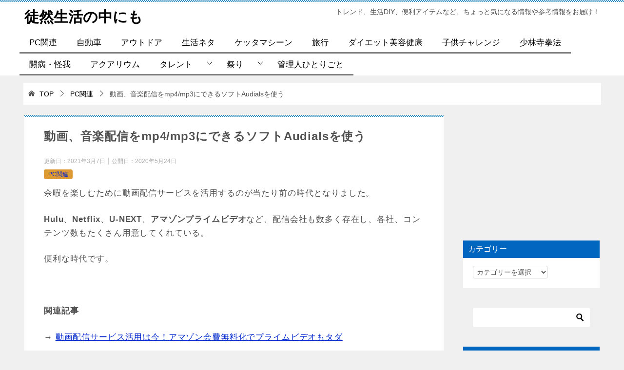

--- FILE ---
content_type: text/html; charset=UTF-8
request_url: https://umemori7305.com/article/audials.html
body_size: 52723
content:
<!doctype html><html lang="ja" class="col2 layout-footer-show"><head>  <script async src="https://www.googletagmanager.com/gtag/js?id=UA-99136990-1"></script> <script>window.dataLayer = window.dataLayer || [];
  function gtag(){dataLayer.push(arguments);}
  gtag('js', new Date());

  gtag('config', 'UA-99136990-1');</script> <meta charset="UTF-8"><meta name="viewport" content="width=device-width, initial-scale=1"><link rel="profile" href="http://gmpg.org/xfn/11"><link media="all" href="https://umemori7305.com/wp-content/cache/autoptimize/css/autoptimize_7c19589b00cb9e1b6d2b128eb29f7f40.css" rel="stylesheet"><title>動画、音楽配信をmp4/mp3にできるソフトAudialsを使う ｜ 徒然生活の中にも</title><meta name='robots' content='max-image-preview:large' /> <script>var ajaxurl = 'https://umemori7305.com/wp-admin/admin-ajax.php';
        var sns_cnt = false;</script> <link rel="alternate" type="application/rss+xml" title="徒然生活の中にも &raquo; フィード" href="https://umemori7305.com/feed" /><link rel="alternate" type="application/rss+xml" title="徒然生活の中にも &raquo; コメントフィード" href="https://umemori7305.com/comments/feed" /><link rel="alternate" type="application/rss+xml" title="徒然生活の中にも &raquo; 動画、音楽配信をmp4/mp3にできるソフトAudialsを使う のコメントのフィード" href="https://umemori7305.com/article/audials.html/feed" /><link rel="canonical" href="https://umemori7305.com/article/audials.html" /><link rel="https://api.w.org/" href="https://umemori7305.com/wp-json/" /><link rel="alternate" type="application/json" href="https://umemori7305.com/wp-json/wp/v2/posts/8047" /><link rel="EditURI" type="application/rsd+xml" title="RSD" href="https://umemori7305.com/xmlrpc.php?rsd" /><link rel='shortlink' href='https://umemori7305.com/?p=8047' /><link rel="alternate" type="application/json+oembed" href="https://umemori7305.com/wp-json/oembed/1.0/embed?url=https%3A%2F%2Fumemori7305.com%2Farticle%2Faudials.html" /><link rel="alternate" type="text/xml+oembed" href="https://umemori7305.com/wp-json/oembed/1.0/embed?url=https%3A%2F%2Fumemori7305.com%2Farticle%2Faudials.html&#038;format=xml" /> <script type="text/javascript">//
  function external_links_in_new_windows_loop() {
    if (!document.links) {
      document.links = document.getElementsByTagName('a');
    }
    var change_link = false;
    var force = '';
    var ignore = '';

    for (var t=0; t<document.links.length; t++) {
      var all_links = document.links[t];
      change_link = false;
      
      if(document.links[t].hasAttribute('onClick') == false) {
        // forced if the address starts with http (or also https), but does not link to the current domain
        if(all_links.href.search(/^http/) != -1 && all_links.href.search('umemori7305.com') == -1 && all_links.href.search(/^#/) == -1) {
          // console.log('Changed ' + all_links.href);
          change_link = true;
        }
          
        if(force != '' && all_links.href.search(force) != -1) {
          // forced
          // console.log('force ' + all_links.href);
          change_link = true;
        }
        
        if(ignore != '' && all_links.href.search(ignore) != -1) {
          // console.log('ignore ' + all_links.href);
          // ignored
          change_link = false;
        }

        if(change_link == true) {
          // console.log('Changed ' + all_links.href);
          document.links[t].setAttribute('onClick', 'javascript:window.open(\'' + all_links.href.replace(/'/g, '') + '\', \'_blank\', \'noopener\'); return false;');
          document.links[t].removeAttribute('target');
        }
      }
    }
  }
  
  // Load
  function external_links_in_new_windows_load(func)
  {  
    var oldonload = window.onload;
    if (typeof window.onload != 'function'){
      window.onload = func;
    } else {
      window.onload = function(){
        oldonload();
        func();
      }
    }
  }

  external_links_in_new_windows_load(external_links_in_new_windows_loop);
  //</script> <script type="text/javascript">jQuery(function($){
				$('.protect_contents-overlay').css('background-color', '#000000');
			});</script> <script type="text/javascript">jQuery(function($){
					$('img').attr('onmousedown', 'return false');
					$('img').attr('onselectstart','return false');
				    $(document).on('contextmenu',function(e){

							
								// ブラウザ全体を暗くする
								$('.protect_contents-overlay, .protect_alert').fadeIn();

								
								$('.protect_contents-overlay, .protect_alert').click(function(){	
									// ブラウザ全体を明るくする
									$('.protect_contents-overlay, .protect_alert').fadeOut();
								});
							

				        return false;
				    });
				});</script> <script type="text/javascript" language="javascript">var vc_pid = "885902438";</script><script type="text/javascript" src="//aml.valuecommerce.com/vcdal.js" async></script><meta name="description" content="余暇を楽しむために動画配信サービスを活用するのが当たり前の時代となりました。 Hulu、Netflix、U-NEXT、アマゾンプライムビデオなど、配信会社も数多く存在し、各社、コンテンツ数もたくさん用意してくれている。  …"><meta property="og:type" content="article" /><meta property="og:url" content="https://umemori7305.com/article/audials.html" /><meta property="og:title" content="動画、音楽配信をmp4/mp3にできるソフトAudialsを使う ｜ 徒然生活の中にも"/><meta property="og:description" content="余暇を楽しむために動画配信サービスを活用するのが当たり前の時代となりました。 Hulu、Netflix、U-NEXT、アマゾンプライムビデオなど、配信会社も数多く存在し、各社、コンテンツ数もたくさん用意してくれている。  …"><meta property="og:site_name" content="徒然生活の中にも"><meta property="og:image" content="https://umemori7305.com/wp-content/uploads/2020/05/audials01.jpg"><meta property="og:image:type" content="image/jpeg"><meta property="og:image:width" content="1024"><meta property="og:image:height" content="575"><meta property="og:locale" content="ja_JP"><meta name="twitter:card" content="summary_large_image"/><meta name="twitter:title" content="動画、音楽配信をmp4/mp3にできるソフトAudialsを使う"/><meta name="twitter:image" content="https://umemori7305.com/wp-content/uploads/2020/05/audials01.jpg"/> <noscript><style>.lazyload[data-src]{display:none !important;}</style></noscript><link rel="icon" href="https://umemori7305.com/wp-content/uploads/2020/03/cropped-4495bed8051fcc9fd4ac4bababda36e3-32x32.png" sizes="32x32" /><link rel="icon" href="https://umemori7305.com/wp-content/uploads/2020/03/cropped-4495bed8051fcc9fd4ac4bababda36e3-192x192.png" sizes="192x192" /><link rel="apple-touch-icon" href="https://umemori7305.com/wp-content/uploads/2020/03/cropped-4495bed8051fcc9fd4ac4bababda36e3-180x180.png" /><meta name="msapplication-TileImage" content="https://umemori7305.com/wp-content/uploads/2020/03/cropped-4495bed8051fcc9fd4ac4bababda36e3-270x270.png" />  <script async src="https://www.googletagmanager.com/gtag/js?id=G-N0HV70LK8M"></script> <script>window.dataLayer = window.dataLayer || [];
  function gtag(){dataLayer.push(arguments);}
  gtag('js', new Date());

  gtag('config', 'G-N0HV70LK8M');</script> </head><body class="post-template-default single single-post postid-8047 single-format-standard"><div id="top" class="keni-container"><div class="keni-header_wrap"><div class="keni-header_outer"><header class="keni-header keni-header_col1"><div class="keni-header_inner"><p class="site-title"><a href="https://umemori7305.com/" rel="home">徒然生活の中にも</a></p><div class="keni-header_cont"><p class="site-description">トレンド、生活DIY、便利アイテムなど、ちょっと気になる情報や参考情報をお届け！</p></div></div></header></div></div><div id="click-space"></div><div class="keni-gnav_wrap"><div class="keni-gnav_outer"><nav class="keni-gnav"><div class="keni-gnav_inner"><ul id="menu" class="keni-gnav_cont"><li id="menu-item-9702" class="menu-item menu-item-type-taxonomy menu-item-object-category current-post-ancestor current-menu-parent current-post-parent menu-item-9702"><a href="https://umemori7305.com/article/category/pc">PC関連</a></li><li id="menu-item-9701" class="menu-item menu-item-type-taxonomy menu-item-object-category menu-item-9701"><a href="https://umemori7305.com/article/category/car">自動車</a></li><li id="menu-item-8619" class="menu-item menu-item-type-taxonomy menu-item-object-category menu-item-8619"><a href="https://umemori7305.com/article/category/outdoor">アウトドア</a></li><li id="menu-item-9703" class="menu-item menu-item-type-taxonomy menu-item-object-category menu-item-9703"><a href="https://umemori7305.com/article/category/life">生活ネタ</a></li><li id="menu-item-9705" class="menu-item menu-item-type-taxonomy menu-item-object-category menu-item-9705"><a href="https://umemori7305.com/article/category/bycycle">ケッタマシーン</a></li><li id="menu-item-9995" class="menu-item menu-item-type-taxonomy menu-item-object-category menu-item-9995"><a href="https://umemori7305.com/article/category/outing">旅行</a></li><li id="menu-item-3256" class="menu-item menu-item-type-taxonomy menu-item-object-category menu-item-3256"><a target="_blank" rel="noopener" href="https://umemori7305.com/article/category/diet">ダイエット美容健康</a></li><li id="menu-item-380" class="menu-item menu-item-type-taxonomy menu-item-object-category menu-item-380"><a target="_blank" rel="noopener" href="https://umemori7305.com/article/category/children-challeng">子供チャレンジ</a></li><li id="menu-item-5431" class="menu-item menu-item-type-taxonomy menu-item-object-category menu-item-5431"><a target="_blank" rel="noopener" href="https://umemori7305.com/article/category/syorinji-kempo">少林寺拳法</a></li><li id="menu-item-379" class="menu-item menu-item-type-taxonomy menu-item-object-category menu-item-379"><a target="_blank" rel="noopener" href="https://umemori7305.com/article/category/sick-injury">闘病・怪我</a></li><li id="menu-item-10959" class="menu-item menu-item-type-taxonomy menu-item-object-category menu-item-10959"><a href="https://umemori7305.com/article/category/aquarium">アクアリウム</a></li><li id="menu-item-667" class="menu-item menu-item-type-taxonomy menu-item-object-category menu-item-has-children menu-item-667"><a href="https://umemori7305.com/article/category/talent">タレント</a><ul class="sub-menu"><li id="menu-item-10188" class="menu-item menu-item-type-taxonomy menu-item-object-category menu-item-10188"><a href="https://umemori7305.com/article/category/talent/kikuchiami">菊地亜美</a></li><li id="menu-item-3172" class="menu-item menu-item-type-taxonomy menu-item-object-category menu-item-3172"><a href="https://umemori7305.com/article/category/talent/otani">大谷翔平</a></li><li id="menu-item-11307" class="menu-item menu-item-type-taxonomy menu-item-object-category menu-item-11307"><a href="https://umemori7305.com/article/category/talent/takenouchiyutaka">竹野内豊</a></li><li id="menu-item-9721" class="menu-item menu-item-type-taxonomy menu-item-object-category menu-item-9721"><a href="https://umemori7305.com/article/category/talent/fujiwaratatsuya">藤原竜也</a></li><li id="menu-item-9454" class="menu-item menu-item-type-taxonomy menu-item-object-category menu-item-9454"><a href="https://umemori7305.com/article/category/talent/v6">V6</a></li><li id="menu-item-9570" class="menu-item menu-item-type-taxonomy menu-item-object-category menu-item-9570"><a href="https://umemori7305.com/article/category/talent/minamisara">南沙良</a></li><li id="menu-item-9283" class="menu-item menu-item-type-taxonomy menu-item-object-category menu-item-9283"><a href="https://umemori7305.com/article/category/talent/abehiroshi">阿部寛</a></li><li id="menu-item-1341" class="menu-item menu-item-type-taxonomy menu-item-object-category menu-item-1341"><a href="https://umemori7305.com/article/category/talent/natsuna">夏菜</a></li><li id="menu-item-1277" class="menu-item menu-item-type-taxonomy menu-item-object-category menu-item-1277"><a href="https://umemori7305.com/article/category/talent/danmitsu">壇蜜</a></li><li id="menu-item-1227" class="menu-item menu-item-type-taxonomy menu-item-object-category menu-item-1227"><a href="https://umemori7305.com/article/category/talent/matsuikazuyo">松居一代</a></li><li id="menu-item-1266" class="menu-item menu-item-type-taxonomy menu-item-object-category menu-item-1266"><a href="https://umemori7305.com/article/category/talent/kinkikids">KinKi Kids</a></li><li id="menu-item-1198" class="menu-item menu-item-type-taxonomy menu-item-object-category menu-item-1198"><a href="https://umemori7305.com/article/category/talent/doumototsuyoshi">堂本剛</a></li><li id="menu-item-1187" class="menu-item menu-item-type-taxonomy menu-item-object-category menu-item-1187"><a href="https://umemori7305.com/article/category/talent/watanabeken">渡辺謙</a></li><li id="menu-item-1174" class="menu-item menu-item-type-taxonomy menu-item-object-category menu-item-1174"><a href="https://umemori7305.com/article/category/talent/fukadakyoko">深田恭子</a></li><li id="menu-item-1157" class="menu-item menu-item-type-taxonomy menu-item-object-category menu-item-1157"><a href="https://umemori7305.com/article/category/talent/saitouyuki">斉藤由貴</a></li><li id="menu-item-1142" class="menu-item menu-item-type-taxonomy menu-item-object-category menu-item-1142"><a href="https://umemori7305.com/article/category/talent/shishidokafuka">シシド・カフカ</a></li><li id="menu-item-1069" class="menu-item menu-item-type-taxonomy menu-item-object-category menu-item-1069"><a href="https://umemori7305.com/article/category/talent/hadamichiko">羽田美智子</a></li><li id="menu-item-1058" class="menu-item menu-item-type-taxonomy menu-item-object-category menu-item-1058"><a href="https://umemori7305.com/article/category/talent/nanao">菜々緒</a></li><li id="menu-item-1029" class="menu-item menu-item-type-taxonomy menu-item-object-category menu-item-1029"><a href="https://umemori7305.com/article/category/talent/kimura-fumino">木村文乃</a></li><li id="menu-item-1015" class="menu-item menu-item-type-taxonomy menu-item-object-category menu-item-1015"><a href="https://umemori7305.com/article/category/talent/eguchiyosuke">江口洋介</a></li><li id="menu-item-917" class="menu-item menu-item-type-taxonomy menu-item-object-category menu-item-917"><a href="https://umemori7305.com/article/category/talent/takeiemi">武井咲</a></li><li id="menu-item-916" class="menu-item menu-item-type-taxonomy menu-item-object-category menu-item-916"><a href="https://umemori7305.com/article/category/talent/kimuratakuya">木村拓哉</a></li><li id="menu-item-810" class="menu-item menu-item-type-taxonomy menu-item-object-category menu-item-810"><a href="https://umemori7305.com/article/category/talent/ohnosatoshi">大野智</a></li><li id="menu-item-809" class="menu-item menu-item-type-taxonomy menu-item-object-category menu-item-809"><a href="https://umemori7305.com/article/category/talent/d_fujioka">ディーンフジオカ</a></li><li id="menu-item-808" class="menu-item menu-item-type-taxonomy menu-item-object-category menu-item-808"><a href="https://umemori7305.com/article/category/talent/sinohararyoko">篠原涼子</a></li><li id="menu-item-811" class="menu-item menu-item-type-taxonomy menu-item-object-category menu-item-811"><a href="https://umemori7305.com/article/category/talent/nakaimasahiro">中居正広</a></li><li id="menu-item-807" class="menu-item menu-item-type-taxonomy menu-item-object-category menu-item-807"><a href="https://umemori7305.com/article/category/talent/mitsusima">満島ひかり</a></li><li id="menu-item-3173" class="menu-item menu-item-type-taxonomy menu-item-object-category menu-item-3173"><a href="https://umemori7305.com/article/category/talent/matsuzaka">松坂大輔</a></li><li id="menu-item-1095" class="menu-item menu-item-type-taxonomy menu-item-object-category menu-item-1095"><a href="https://umemori7305.com/article/category/talent/saitoyuki">斎藤佑樹</a></li><li id="menu-item-812" class="menu-item menu-item-type-taxonomy menu-item-object-category menu-item-812"><a href="https://umemori7305.com/article/category/talent/blouson">ブルゾンちえみ</a></li><li id="menu-item-2446" class="menu-item menu-item-type-taxonomy menu-item-object-category menu-item-2446"><a href="https://umemori7305.com/article/category/talent/sonota">その他</a></li></ul></li><li id="menu-item-9516" class="menu-item menu-item-type-taxonomy menu-item-object-category menu-item-has-children menu-item-9516"><a href="https://umemori7305.com/article/category/event">祭り</a><ul class="sub-menu"><li id="menu-item-12703" class="menu-item menu-item-type-taxonomy menu-item-object-category menu-item-12703"><a href="https://umemori7305.com/article/category/event/koyo">紅葉</a></li><li id="menu-item-9517" class="menu-item menu-item-type-taxonomy menu-item-object-category menu-item-9517"><a href="https://umemori7305.com/article/category/event/hanabi">花火大会</a></li><li id="menu-item-9525" class="menu-item menu-item-type-taxonomy menu-item-object-category menu-item-9525"><a href="https://umemori7305.com/article/category/event/matsuri">お祭り</a></li></ul></li><li id="menu-item-1282" class="menu-item menu-item-type-taxonomy menu-item-object-category menu-item-1282"><a href="https://umemori7305.com/article/category/personal-note">管理人ひとりごと</a></li><li class="menu-search"><div class="search-box"><form role="search" method="get" id="keni_search" class="searchform" action="https://umemori7305.com/"> <input type="text" value="" name="s" aria-label="検索"><button class="btn-search"><noscript><img src="https://umemori7305.com/wp-content/themes/keni80_wp_standard_all_202103231026/images/icon/search_black.svg" width="18" height="18" alt="検索"></noscript><img class="lazyload" src='data:image/svg+xml,%3Csvg%20xmlns=%22http://www.w3.org/2000/svg%22%20viewBox=%220%200%2018%2018%22%3E%3C/svg%3E' data-src="https://umemori7305.com/wp-content/themes/keni80_wp_standard_all_202103231026/images/icon/search_black.svg" width="18" height="18" alt="検索"></button></form></div></li></ul></div><div class="keni-gnav_btn_wrap"><div class="keni-gnav_btn"><span class="keni-gnav_btn_icon-open"></span></div></div></nav></div></div><div class="keni-main_wrap"><div class="keni-main_outer"><div class="keni-breadcrumb-list_wrap"><div class="keni-breadcrumb-list_outer"><nav class="keni-breadcrumb-list"><ol class="keni-breadcrumb-list_inner" itemscope itemtype="http://schema.org/BreadcrumbList"><li itemprop="itemListElement" itemscope itemtype="http://schema.org/ListItem"> <a itemprop="item" href="https://umemori7305.com"><span itemprop="name">TOP</span> </a><meta itemprop="position" content="1" /></li><li itemprop="itemListElement" itemscope itemtype="http://schema.org/ListItem"> <a itemprop="item" href="https://umemori7305.com/article/category/pc"><span itemprop="name">PC関連</span></a><meta itemprop="position" content="2" /></li><li>動画、音楽配信をmp4/mp3にできるソフトAudialsを使う</li></ol></nav></div></div><main id="main" class="keni-main"><div class="keni-main_inner"><aside class="free-area free-area_before-title"></aside><article class="post-8047 post type-post status-publish format-standard has-post-thumbnail category-pc keni-section" itemscope itemtype="http://schema.org/Article"><meta itemscope itemprop="mainEntityOfPage"  itemType="https://schema.org/WebPage" itemid="https://umemori7305.com/article/audials.html" /><div class="keni-section_wrap article_wrap"><div class="keni-section"><header class="article-header"><h1 class="entry_title" itemprop="headline">動画、音楽配信をmp4/mp3にできるソフトAudialsを使う</h1><div class="entry_status"><ul class="entry_date"><li class="entry_date_item">更新日：<time itemprop="dateModified" datetime="2021-03-07T11:22:36+09:00" content="2021-03-07T11:22:36+09:00">2021年3月7日</time></li><li class="entry_date_item">公開日：<time itemprop="datePublished" datetime="2020-05-24T18:13:12+09:00" content="2020-05-24T18:13:12+09:00">2020年5月24日</time></li></ul><ul class="entry_category"><li class="entry_category_item pc" style="background-color: #dd9933;"><a href="https://umemori7305.com/article/category/pc" style="color: #0329ce;">PC関連</a></li></ul></div></header><div class="article-body" itemprop="articleBody"><p>余暇を楽しむために動画配信サービスを活用するのが当たり前の時代となりました。</p><p><strong>Hulu</strong>、<strong>Netflix</strong>、<strong>U-NEXT</strong>、<strong>アマゾンプライムビデオ</strong>など、配信会社も数多く存在し、各社、コンテンツ数もたくさん用意してくれている。</p><p>便利な時代です。</p><p>&nbsp;</p><p><strong>関連記事</strong></p><p>→ <a href="https://www.umemori7305.com/article/vod.html">動画配信サービス活用は今！アマゾン会費無料化でプライムビデオもタダ</a></p><p>&nbsp;</p><p>僕はアマゾンプライムビデオだけで動画を楽しんでいます。</p><p>アマゾンプライムビデオのコンテンツ数は数千にも及びますが、それでも、動画配信サービスだけを専門にしている会社と比べるとやや貧弱な部類です。</p><p>&nbsp;</p><p>しかし、僕には観たい映画やドラマにこだわりが無いので、基本的にアマゾンプライムビデオだけで満足しています。</p><p>んが、たまーに、不満も出ます。（笑）</p><p>&nbsp;</p><p>昔観たアレをもう一度観たい、という気持ちが沸く時があります。</p><p>そういうのは大抵、アマゾンプライムビデオに取り扱いがありません。</p><p>HuluやU-NEXTなど、他社ならあったりします。</p><p>&nbsp;</p><p>だからといって、</p><p>配信契約を追加して出費を増やしてまで観たい執念はない。</p><p>&nbsp;</p><p>そんな時、うってつけなのがお試し無料期間ですが、その期間は大抵、2週間～1ヵ月程度。</p><p>映画を数本観る程度ならその短期間で十分だが、アニメやドラマなどシリーズものが何十話もある場合、全て見尽くすのは無理です。</p><p>&nbsp;</p><p>ま、ボリュームによっては、空いた時間、寝る時間も惜しんで、そこに全てブッ込めば見尽くすのは可能かもしれないが、気持ち的にゆとりが無いのは嫌だ。</p><p>&nbsp;</p><p>この矛盾を解決する方法は無いものか。。。</p><p>と、思いながらも模索し続けた結果、ある突破口を見出しました。</p><p>&nbsp;</p><p>それが<strong><span style="color: #ff0000;">Audials</span></strong><span style="color: #000000;">（オーディアルズ）</span>です。</p><p>&nbsp;</p><div id="rinkerid8100" class="yyi-rinker-contents  yyi-rinker-postid-8100 yyi-rinker-img-m yyi-rinker-catid-135 "><div class="yyi-rinker-box"><div class="yyi-rinker-image"> <a href="https://af.moshimo.com/af/c/click?a_id=860233&#038;p_id=170&#038;pc_id=185&#038;pl_id=4062&#038;url=https%3A%2F%2Fwww.amazon.co.jp%2Fdp%2FB082XYSZ2G" rel="nofollow" class="yyi-rinker-tracking"  data-click-tracking="amazon_img 8100 Audials One 2020" data-vars-click-id="amazon_img 8100 Audials One 2020"><noscript><img decoding="async" src="https://m.media-amazon.com/images/I/51SQfzyUQSL._SL160_.jpg"  width="160" height="160" class="yyi-rinker-main-img" style="border: none;"></noscript><img decoding="async" src='data:image/svg+xml,%3Csvg%20xmlns=%22http://www.w3.org/2000/svg%22%20viewBox=%220%200%20160%20160%22%3E%3C/svg%3E' data-src="https://m.media-amazon.com/images/I/51SQfzyUQSL._SL160_.jpg"  width="160" height="160" class="lazyload yyi-rinker-main-img" style="border: none;"></a><noscript><img decoding="async" src="https://i.moshimo.com/af/i/impression?a_id=860233&amp;p_id=170&amp;pc_id=185&amp;pl_id=4062" width="1" height="1" style="border:none;"></noscript><img class="lazyload" decoding="async" src='data:image/svg+xml,%3Csvg%20xmlns=%22http://www.w3.org/2000/svg%22%20viewBox=%220%200%201%201%22%3E%3C/svg%3E' data-src="https://i.moshimo.com/af/i/impression?a_id=860233&amp;p_id=170&amp;pc_id=185&amp;pl_id=4062" width="1" height="1" style="border:none;"></div><div class="yyi-rinker-info"><div class="yyi-rinker-title"> <a href="https://af.moshimo.com/af/c/click?a_id=860233&#038;p_id=170&#038;pc_id=185&#038;pl_id=4062&#038;url=https%3A%2F%2Fwww.amazon.co.jp%2Fdp%2FB082XYSZ2G" rel="nofollow" class="yyi-rinker-tracking" data-click-tracking="amazon_title 8100 Audials One 2020" data-vars-amp-click-id="amazon_title 8100 Audials One 2020" >Audials One 2020</a><noscript><img decoding="async" src="https://i.moshimo.com/af/i/impression?a_id=860233&amp;p_id=170&amp;pc_id=185&amp;pl_id=4062" width="1" height="1" style="border:none;"></noscript><img class="lazyload" decoding="async" src='data:image/svg+xml,%3Csvg%20xmlns=%22http://www.w3.org/2000/svg%22%20viewBox=%220%200%201%201%22%3E%3C/svg%3E' data-src="https://i.moshimo.com/af/i/impression?a_id=860233&amp;p_id=170&amp;pc_id=185&amp;pl_id=4062" width="1" height="1" style="border:none;"></div><div class="yyi-rinker-detail"><div class="credit-box">created by&nbsp;<a href="https://oyakosodate.com/rinker/" rel="nofollow noopener" target="_blank" >Rinker</a></div><div class="brand">ライフボート</div><div class="price-box"></div></div><ul class="yyi-rinker-links"><li class="amazonlink"> <a href="https://af.moshimo.com/af/c/click?a_id=860233&amp;p_id=170&amp;pc_id=185&amp;pl_id=4062&amp;url=https%3A%2F%2Fwww.amazon.co.jp%2Fdp%2FB082XYSZ2G" rel="nofollow" class="yyi-rinker-link yyi-rinker-tracking"  data-click-tracking="amazon 8100 Audials One 2020"  data-vars-amp-click-id="amazon 8100 Audials One 2020">Amazon</a><noscript><img decoding="async" src="https://i.moshimo.com/af/i/impression?a_id=860233&amp;p_id=170&amp;pc_id=185&amp;pl_id=4062" width="1" height="1" style="border:none;"></noscript><img class="lazyload" decoding="async" src='data:image/svg+xml,%3Csvg%20xmlns=%22http://www.w3.org/2000/svg%22%20viewBox=%220%200%201%201%22%3E%3C/svg%3E' data-src="https://i.moshimo.com/af/i/impression?a_id=860233&amp;p_id=170&amp;pc_id=185&amp;pl_id=4062" width="1" height="1" style="border:none;"></li><li class="rakutenlink"> <a href="https://af.moshimo.com/af/c/click?a_id=860228&amp;p_id=54&amp;pc_id=54&amp;pl_id=616&amp;url=https%3A%2F%2Fsearch.rakuten.co.jp%2Fsearch%2Fmall%2Faudials%2F%3Ff%3D1%26grp%3Dproduct" rel="nofollow" class="yyi-rinker-link yyi-rinker-tracking"  data-click-tracking="rakuten 8100 Audials One 2020"  data-vars-amp-click-id="rakuten 8100 Audials One 2020">楽天市場</a><noscript><img decoding="async" src="https://i.moshimo.com/af/i/impression?a_id=860228&amp;p_id=54&amp;pc_id=54&amp;pl_id=616" width="1" height="1" style="border:none;"></noscript><img class="lazyload" decoding="async" src='data:image/svg+xml,%3Csvg%20xmlns=%22http://www.w3.org/2000/svg%22%20viewBox=%220%200%201%201%22%3E%3C/svg%3E' data-src="https://i.moshimo.com/af/i/impression?a_id=860228&amp;p_id=54&amp;pc_id=54&amp;pl_id=616" width="1" height="1" style="border:none;"></li><li class="yahoolink"> <a href="https://ck.jp.ap.valuecommerce.com/servlet/referral?sid=3366922&amp;pid=884911104&amp;vc_url=https%3A%2F%2Fshopping.yahoo.co.jp%2Fsearch%3Fp%3Daudials" rel="nofollow" class="yyi-rinker-link yyi-rinker-tracking"  data-click-tracking="yahoo 8100 Audials One 2020"  data-vars-amp-click-id="yahoo 8100 Audials One 2020">Yahooショッピング</a><noscript><img decoding="async" src="https://ad.jp.ap.valuecommerce.com/servlet/gifbanner?sid=3366922&pid=884911104" height="1" width="1" border="0"></noscript><img class="lazyload" decoding="async" src='data:image/svg+xml,%3Csvg%20xmlns=%22http://www.w3.org/2000/svg%22%20viewBox=%220%200%201%201%22%3E%3C/svg%3E' data-src="https://ad.jp.ap.valuecommerce.com/servlet/gifbanner?sid=3366922&pid=884911104" height="1" width="1" border="0"></li></ul></div></div></div> <script async src="https://pagead2.googlesyndication.com/pagead/js/adsbygoogle.js"></script>  <ins class="adsbygoogle"
 style="display:block"
 data-ad-client="ca-pub-9064751517551872"
 data-ad-slot="1711827250"
 data-ad-format="auto"
 data-full-width-responsive="true"></ins> <script>(adsbygoogle = window.adsbygoogle || []).push({});</script> <h2>動画、音楽配信をmp4/mp3にできるソフトAudialsを使う</h2><p><span style="color: #ff0000;"><strong>Audials</strong><span style="color: #000000;">（オーディアルズ）</span></span></p><p>これさえあれば、動画配信サービスで再生した動画をファイルにすることができます。</p><p>出力ファイル形式は、MP4、WMV、AVI、FLVなど主要なものは対応している。</p><p>動画だけではありません。</p><p>音楽配信もMP3、AAC、WMAなどファイル化できます。</p><p>&nbsp;</p><p><strong>公式サイト</strong></p><p>→ <a href="https://audials.jp/download">Audialsの種類</a></p><p>→ <a href="https://audials.jp/tutorial" class="broken_link">Audialsの使い方まとめ</a></p><p>&nbsp;</p><p>ファイル化してしまえば、いつでもどこでも観たい時に観れる。</p><p>通勤の車中でも観ることができます。</p><p>&nbsp;</p><p><strong>関連記事</strong></p><p>→ <a href="https://www.umemori7305.com/article/car-life.html">長距離通勤の運転時間を楽しく！撮り溜めた録画をディーガでDVD化！</a></p><p>→ <a href="https://www.umemori7305.com/article/car-life2.html">車内タブレット設置！ナビよりも見やすく安全で快適な長距離通勤を実現</a></p><p>&nbsp;</p><p>ファイル化さえできれば、コンテンツの見放題期間が終わってもなんら困らない。</p><p>さらに、1ヵ月のお試し無料期間中にコンテンツをファイル化してしまえば有料契約なんぞしなくて済む。</p><p>・・・なんて夢のようなソフトだろうかヽ(#ﾟДﾟｽｹﾞｰ！)ﾉ</p><p>&nbsp;</p><p>んが、</p><p>世の中そんな都合の良いものがそうそうあるわけがない。。。</p><p>と、疑ってかかるのが大人というものです。（苦笑）</p><p>&nbsp;</p><p>一度、気になると調べたくなる性分なので、まずは信用性から調査することにします。</p><h3>Audialsは信用できるのか？</h3><p><strong>信用</strong>・・・何事もまずはこれです。</p><p>詐欺、故障、法律的なものなどなど、何かを購入するためにはそれなりに安全と安心がほしいところです。</p><p>&nbsp;</p><p>Audials？聞いたことない。。。</p><p>発売しているのはライフポートという会社。</p><p>・・・この名前はどこかで聞いたことあるような気がする・・・？？</p><p>大丈夫かいな？というところ。（汗）</p><p>&nbsp;</p><p>しかし、</p><p>もしこれが真っ当なものだとしたら、僕の理想を叶える唯一無二のソフトと言えるでしょう。</p><p>&nbsp;</p><p>このソフトに関する情報を探したが、有力と思える情報があまりない。</p><p>どんなにグーグル先生で調べても、結局、公式サイトに行き着いてしまう。</p><p>公式サイト　→ <a href="https://audials.jp/tutorial" class="broken_link">Audialas</a></p><p>&nbsp;</p><p>しかし、情報は少なくても購入そのものに関しては信用できそうだ。</p><p>なぜなら、その辺のECサイトで普通に販売しているからです。</p><div id="rinkerid8100" class="yyi-rinker-contents  yyi-rinker-postid-8100 yyi-rinker-img-m yyi-rinker-catid-135 "><div class="yyi-rinker-box"><div class="yyi-rinker-image"> <a href="https://af.moshimo.com/af/c/click?a_id=860233&#038;p_id=170&#038;pc_id=185&#038;pl_id=4062&#038;url=https%3A%2F%2Fwww.amazon.co.jp%2Fdp%2FB082XYSZ2G" rel="nofollow" class="yyi-rinker-tracking"  data-click-tracking="amazon_img 8100 Audials One 2020" data-vars-click-id="amazon_img 8100 Audials One 2020"><noscript><img decoding="async" src="https://m.media-amazon.com/images/I/51SQfzyUQSL._SL160_.jpg"  width="160" height="160" class="yyi-rinker-main-img" style="border: none;"></noscript><img decoding="async" src='data:image/svg+xml,%3Csvg%20xmlns=%22http://www.w3.org/2000/svg%22%20viewBox=%220%200%20160%20160%22%3E%3C/svg%3E' data-src="https://m.media-amazon.com/images/I/51SQfzyUQSL._SL160_.jpg"  width="160" height="160" class="lazyload yyi-rinker-main-img" style="border: none;"></a><noscript><img decoding="async" src="https://i.moshimo.com/af/i/impression?a_id=860233&amp;p_id=170&amp;pc_id=185&amp;pl_id=4062" width="1" height="1" style="border:none;"></noscript><img class="lazyload" decoding="async" src='data:image/svg+xml,%3Csvg%20xmlns=%22http://www.w3.org/2000/svg%22%20viewBox=%220%200%201%201%22%3E%3C/svg%3E' data-src="https://i.moshimo.com/af/i/impression?a_id=860233&amp;p_id=170&amp;pc_id=185&amp;pl_id=4062" width="1" height="1" style="border:none;"></div><div class="yyi-rinker-info"><div class="yyi-rinker-title"> <a href="https://af.moshimo.com/af/c/click?a_id=860233&#038;p_id=170&#038;pc_id=185&#038;pl_id=4062&#038;url=https%3A%2F%2Fwww.amazon.co.jp%2Fdp%2FB082XYSZ2G" rel="nofollow" class="yyi-rinker-tracking" data-click-tracking="amazon_title 8100 Audials One 2020" data-vars-amp-click-id="amazon_title 8100 Audials One 2020" >Audials One 2020</a><noscript><img decoding="async" src="https://i.moshimo.com/af/i/impression?a_id=860233&amp;p_id=170&amp;pc_id=185&amp;pl_id=4062" width="1" height="1" style="border:none;"></noscript><img class="lazyload" decoding="async" src='data:image/svg+xml,%3Csvg%20xmlns=%22http://www.w3.org/2000/svg%22%20viewBox=%220%200%201%201%22%3E%3C/svg%3E' data-src="https://i.moshimo.com/af/i/impression?a_id=860233&amp;p_id=170&amp;pc_id=185&amp;pl_id=4062" width="1" height="1" style="border:none;"></div><div class="yyi-rinker-detail"><div class="credit-box">created by&nbsp;<a href="https://oyakosodate.com/rinker/" rel="nofollow noopener" target="_blank" >Rinker</a></div><div class="brand">ライフボート</div><div class="price-box"></div></div><ul class="yyi-rinker-links"><li class="amazonlink"> <a href="https://af.moshimo.com/af/c/click?a_id=860233&amp;p_id=170&amp;pc_id=185&amp;pl_id=4062&amp;url=https%3A%2F%2Fwww.amazon.co.jp%2Fdp%2FB082XYSZ2G" rel="nofollow" class="yyi-rinker-link yyi-rinker-tracking"  data-click-tracking="amazon 8100 Audials One 2020"  data-vars-amp-click-id="amazon 8100 Audials One 2020">Amazon</a><noscript><img decoding="async" src="https://i.moshimo.com/af/i/impression?a_id=860233&amp;p_id=170&amp;pc_id=185&amp;pl_id=4062" width="1" height="1" style="border:none;"></noscript><img class="lazyload" decoding="async" src='data:image/svg+xml,%3Csvg%20xmlns=%22http://www.w3.org/2000/svg%22%20viewBox=%220%200%201%201%22%3E%3C/svg%3E' data-src="https://i.moshimo.com/af/i/impression?a_id=860233&amp;p_id=170&amp;pc_id=185&amp;pl_id=4062" width="1" height="1" style="border:none;"></li><li class="rakutenlink"> <a href="https://af.moshimo.com/af/c/click?a_id=860228&amp;p_id=54&amp;pc_id=54&amp;pl_id=616&amp;url=https%3A%2F%2Fsearch.rakuten.co.jp%2Fsearch%2Fmall%2Faudials%2F%3Ff%3D1%26grp%3Dproduct" rel="nofollow" class="yyi-rinker-link yyi-rinker-tracking"  data-click-tracking="rakuten 8100 Audials One 2020"  data-vars-amp-click-id="rakuten 8100 Audials One 2020">楽天市場</a><noscript><img decoding="async" src="https://i.moshimo.com/af/i/impression?a_id=860228&amp;p_id=54&amp;pc_id=54&amp;pl_id=616" width="1" height="1" style="border:none;"></noscript><img class="lazyload" decoding="async" src='data:image/svg+xml,%3Csvg%20xmlns=%22http://www.w3.org/2000/svg%22%20viewBox=%220%200%201%201%22%3E%3C/svg%3E' data-src="https://i.moshimo.com/af/i/impression?a_id=860228&amp;p_id=54&amp;pc_id=54&amp;pl_id=616" width="1" height="1" style="border:none;"></li><li class="yahoolink"> <a href="https://ck.jp.ap.valuecommerce.com/servlet/referral?sid=3366922&amp;pid=884911104&amp;vc_url=https%3A%2F%2Fshopping.yahoo.co.jp%2Fsearch%3Fp%3Daudials" rel="nofollow" class="yyi-rinker-link yyi-rinker-tracking"  data-click-tracking="yahoo 8100 Audials One 2020"  data-vars-amp-click-id="yahoo 8100 Audials One 2020">Yahooショッピング</a><noscript><img decoding="async" src="https://ad.jp.ap.valuecommerce.com/servlet/gifbanner?sid=3366922&pid=884911104" height="1" width="1" border="0"></noscript><img class="lazyload" decoding="async" src='data:image/svg+xml,%3Csvg%20xmlns=%22http://www.w3.org/2000/svg%22%20viewBox=%220%200%201%201%22%3E%3C/svg%3E' data-src="https://ad.jp.ap.valuecommerce.com/servlet/gifbanner?sid=3366922&pid=884911104" height="1" width="1" border="0"></li></ul></div></div></div><p>&nbsp;</p><p>しかし、問題はこの先。</p><p>このソフト、ちゃんと稼働するのだろうか？</p><p>公式サイトでは完璧的な事をうたっているが、実際はいろんな要因でうまく稼働しない場合もあるんでねーの？？？</p><p>何千円も払って買ったはいいが、結局うまくいかなかった、なんて結末だったらお金の無駄です。</p><p>&nbsp;</p><p>ユーザーレビューはアマゾンの購入者から得ることはできるが、逆を言えばアマゾンからしか入手できなかった。</p><p>しかも、レビュー数も少ない。</p><p>&nbsp;</p><p>うーむ。</p><p>一応、レビューの評価はかなり高いのでちゃんと稼働しそうな気配。</p><p>レビュー数が少ないのは残念だが、まあ良しとしよう。</p><p>&nbsp;</p><p>最大の謎はこのファイル化。</p><p>mp4やmp3など、なぜファイル化することができるのか？</p><p>&nbsp;</p><p>動画や音楽の配信データの入手は著作権の問題などが発生するので、やり方によっては法に引っ掛かる。</p><p>近年、違法ダウンロードの問題が後を絶たないが、監視の目や締め付けも厳しくなっているので迂闊なことはしたくない。</p><p>合法的な手段で目的を達成したいのだ。</p><p>&nbsp;</p><p>ファイル化のカラクリは公式サイトに記載されていた。</p><p>→ <a href="https://audials.jp/support/legal-information" class="broken_link">Audials の記録機能の仕組み</a></p><p>&nbsp;</p><p>要するに、パソコンで<strong>録画・録音</strong>し、それをファイル保存するのである。</p><p>動画や音源そのものをダウンロードするわけではなく、画面表示されたものや、スピーカーから出る音を記録するような仕組み。</p><p>なので<span style="color: #ff0000;">違法ではない</span>。</p><p>&nbsp;</p><p>なるほど。</p><p>ブルーレイレコーダーで番組をダビングするのと似たような原理か。</p><p>ということは、画質、音質のクオリティはオリジナルより格段に落ちる、という事でもあります。</p><p>&nbsp;</p><p>まあ、なんにせよ、詐欺でもインチキでもアウトローでもない。</p><p>真っ当なソフトであることは分かりました。</p><h3>Audialsの購入に至るまで</h3><p>ダビング方式のファイル化。</p><p>どの程度の品質のものが出来上がるのだろうか？</p><p>&nbsp;</p><p>PCの環境に大きく影響されそうな気がするが、<span style="color: #ff0000;">Audials</span>が推奨する動作環境は下記の通りである。</p><ul><li>OS：Windows 7/8.1/10 (32ビット/64ビット）</li><li>CPU：1GHz以上のインテル互換CPU</li><li>メモリ：2GB以上（4GB以上を推奨）</li></ul><p>この程度のスペックなら今どきのパソコンは普通にクリアしているレベルである。</p><p>僕のノートＰＣも余裕でクリアしている。</p><p>&nbsp;</p><p>なんだかイケそうな気がするが、出来上がりの品質は予想がつかない。</p><p>こればかりは自分で直接やってみないと分かりません。</p><p>所詮、ダビングレベルなのでそこまで品質に期待はできない。</p><p>ただ、僕個人が求める品質基準は決して高くない。</p><p>むしろ低いです。（笑）</p><p>&nbsp;</p><p>なぜなら、ビデオカセットの時代から今もずっと3倍録を貫いているからです。</p><p>標準で録画したことなんてほとんどありません。</p><p>ノイズさえ無ければ、あの輪郭ギザギザの画質で十分な感覚なんです。（限度はありますが）</p><p>&nbsp;</p><p>ユーザーレビューを見る限り、そんなに酷い画質、音質ではなさそうなので買ってみることにしました。</p><div id="rinkerid8100" class="yyi-rinker-contents  yyi-rinker-postid-8100 yyi-rinker-img-m yyi-rinker-catid-135 "><div class="yyi-rinker-box"><div class="yyi-rinker-image"> <a href="https://af.moshimo.com/af/c/click?a_id=860233&#038;p_id=170&#038;pc_id=185&#038;pl_id=4062&#038;url=https%3A%2F%2Fwww.amazon.co.jp%2Fdp%2FB082XYSZ2G" rel="nofollow" class="yyi-rinker-tracking"  data-click-tracking="amazon_img 8100 Audials One 2020" data-vars-click-id="amazon_img 8100 Audials One 2020"><noscript><img decoding="async" src="https://m.media-amazon.com/images/I/51SQfzyUQSL._SL160_.jpg"  width="160" height="160" class="yyi-rinker-main-img" style="border: none;"></noscript><img decoding="async" src='data:image/svg+xml,%3Csvg%20xmlns=%22http://www.w3.org/2000/svg%22%20viewBox=%220%200%20160%20160%22%3E%3C/svg%3E' data-src="https://m.media-amazon.com/images/I/51SQfzyUQSL._SL160_.jpg"  width="160" height="160" class="lazyload yyi-rinker-main-img" style="border: none;"></a><noscript><img decoding="async" src="https://i.moshimo.com/af/i/impression?a_id=860233&amp;p_id=170&amp;pc_id=185&amp;pl_id=4062" width="1" height="1" style="border:none;"></noscript><img class="lazyload" decoding="async" src='data:image/svg+xml,%3Csvg%20xmlns=%22http://www.w3.org/2000/svg%22%20viewBox=%220%200%201%201%22%3E%3C/svg%3E' data-src="https://i.moshimo.com/af/i/impression?a_id=860233&amp;p_id=170&amp;pc_id=185&amp;pl_id=4062" width="1" height="1" style="border:none;"></div><div class="yyi-rinker-info"><div class="yyi-rinker-title"> <a href="https://af.moshimo.com/af/c/click?a_id=860233&#038;p_id=170&#038;pc_id=185&#038;pl_id=4062&#038;url=https%3A%2F%2Fwww.amazon.co.jp%2Fdp%2FB082XYSZ2G" rel="nofollow" class="yyi-rinker-tracking" data-click-tracking="amazon_title 8100 Audials One 2020" data-vars-amp-click-id="amazon_title 8100 Audials One 2020" >Audials One 2020</a><noscript><img decoding="async" src="https://i.moshimo.com/af/i/impression?a_id=860233&amp;p_id=170&amp;pc_id=185&amp;pl_id=4062" width="1" height="1" style="border:none;"></noscript><img class="lazyload" decoding="async" src='data:image/svg+xml,%3Csvg%20xmlns=%22http://www.w3.org/2000/svg%22%20viewBox=%220%200%201%201%22%3E%3C/svg%3E' data-src="https://i.moshimo.com/af/i/impression?a_id=860233&amp;p_id=170&amp;pc_id=185&amp;pl_id=4062" width="1" height="1" style="border:none;"></div><div class="yyi-rinker-detail"><div class="credit-box">created by&nbsp;<a href="https://oyakosodate.com/rinker/" rel="nofollow noopener" target="_blank" >Rinker</a></div><div class="brand">ライフボート</div><div class="price-box"></div></div><ul class="yyi-rinker-links"><li class="amazonlink"> <a href="https://af.moshimo.com/af/c/click?a_id=860233&amp;p_id=170&amp;pc_id=185&amp;pl_id=4062&amp;url=https%3A%2F%2Fwww.amazon.co.jp%2Fdp%2FB082XYSZ2G" rel="nofollow" class="yyi-rinker-link yyi-rinker-tracking"  data-click-tracking="amazon 8100 Audials One 2020"  data-vars-amp-click-id="amazon 8100 Audials One 2020">Amazon</a><noscript><img decoding="async" src="https://i.moshimo.com/af/i/impression?a_id=860233&amp;p_id=170&amp;pc_id=185&amp;pl_id=4062" width="1" height="1" style="border:none;"></noscript><img class="lazyload" decoding="async" src='data:image/svg+xml,%3Csvg%20xmlns=%22http://www.w3.org/2000/svg%22%20viewBox=%220%200%201%201%22%3E%3C/svg%3E' data-src="https://i.moshimo.com/af/i/impression?a_id=860233&amp;p_id=170&amp;pc_id=185&amp;pl_id=4062" width="1" height="1" style="border:none;"></li><li class="rakutenlink"> <a href="https://af.moshimo.com/af/c/click?a_id=860228&amp;p_id=54&amp;pc_id=54&amp;pl_id=616&amp;url=https%3A%2F%2Fsearch.rakuten.co.jp%2Fsearch%2Fmall%2Faudials%2F%3Ff%3D1%26grp%3Dproduct" rel="nofollow" class="yyi-rinker-link yyi-rinker-tracking"  data-click-tracking="rakuten 8100 Audials One 2020"  data-vars-amp-click-id="rakuten 8100 Audials One 2020">楽天市場</a><noscript><img decoding="async" src="https://i.moshimo.com/af/i/impression?a_id=860228&amp;p_id=54&amp;pc_id=54&amp;pl_id=616" width="1" height="1" style="border:none;"></noscript><img class="lazyload" decoding="async" src='data:image/svg+xml,%3Csvg%20xmlns=%22http://www.w3.org/2000/svg%22%20viewBox=%220%200%201%201%22%3E%3C/svg%3E' data-src="https://i.moshimo.com/af/i/impression?a_id=860228&amp;p_id=54&amp;pc_id=54&amp;pl_id=616" width="1" height="1" style="border:none;"></li><li class="yahoolink"> <a href="https://ck.jp.ap.valuecommerce.com/servlet/referral?sid=3366922&amp;pid=884911104&amp;vc_url=https%3A%2F%2Fshopping.yahoo.co.jp%2Fsearch%3Fp%3Daudials" rel="nofollow" class="yyi-rinker-link yyi-rinker-tracking"  data-click-tracking="yahoo 8100 Audials One 2020"  data-vars-amp-click-id="yahoo 8100 Audials One 2020">Yahooショッピング</a><noscript><img decoding="async" src="https://ad.jp.ap.valuecommerce.com/servlet/gifbanner?sid=3366922&pid=884911104" height="1" width="1" border="0"></noscript><img class="lazyload" decoding="async" src='data:image/svg+xml,%3Csvg%20xmlns=%22http://www.w3.org/2000/svg%22%20viewBox=%220%200%201%201%22%3E%3C/svg%3E' data-src="https://ad.jp.ap.valuecommerce.com/servlet/gifbanner?sid=3366922&pid=884911104" height="1" width="1" border="0"></li></ul></div></div></div><p><script async src="https://pagead2.googlesyndication.com/pagead/js/adsbygoogle.js"></script> <ins class="adsbygoogle" style="display: block; text-align: center;" data-ad-layout="in-article" data-ad-format="fluid" data-ad-client="ca-pub-9064751517551872" data-ad-slot="2461075794"></ins> <script>(adsbygoogle = window.adsbygoogle || []).push({});</script></p><h3>Audialsの使い方は非常にシンプル</h3><p>さて、ついに実験開始です。</p><p>いろいろと不透明なところがあるので少し博打的な買い物になってます。</p><p>が、ここまで調べ上げた上に買ったものなので、仮にダメダメだとしても勉強代として諦めます。</p><p>まー、言うても数千円の出費なので。（笑）</p><p>&nbsp;</p><p><noscript><img decoding="async" class="alignnone size-full wp-image-8106" src="https://umemori7305.com/wp-content/uploads/2020/05/audials01.jpg" alt="" width="1024" height="575" srcset="https://umemori7305.com/wp-content/uploads/2020/05/audials01.jpg 1024w, https://umemori7305.com/wp-content/uploads/2020/05/audials01-300x168.jpg 300w, https://umemori7305.com/wp-content/uploads/2020/05/audials01-768x431.jpg 768w, https://umemori7305.com/wp-content/uploads/2020/05/audials01-320x180.jpg 320w" sizes="(max-width: 1024px) 100vw, 1024px" /></noscript><img decoding="async" class="lazyload alignnone size-full wp-image-8106" src='data:image/svg+xml,%3Csvg%20xmlns=%22http://www.w3.org/2000/svg%22%20viewBox=%220%200%201024%20575%22%3E%3C/svg%3E' data-src="https://umemori7305.com/wp-content/uploads/2020/05/audials01.jpg" alt="" width="1024" height="575" data-srcset="https://umemori7305.com/wp-content/uploads/2020/05/audials01.jpg 1024w, https://umemori7305.com/wp-content/uploads/2020/05/audials01-300x168.jpg 300w, https://umemori7305.com/wp-content/uploads/2020/05/audials01-768x431.jpg 768w, https://umemori7305.com/wp-content/uploads/2020/05/audials01-320x180.jpg 320w" data-sizes="(max-width: 1024px) 100vw, 1024px" /></p><p>アマゾンで買いました。</p><p>今のバージョンは2020なので、僕の2019は１世代前のものになってしまいました。</p><p>&nbsp;</p><p>ダウンロード版とパッケージ版がありますが、僕はパッケージ版を買いました。</p><p>なので、この箱の中にインストールCDとプロダクトIDの紙が入ってます。</p><p>&nbsp;</p><p>インストールは至極簡単。</p><p>手順書も同梱されてますが読む必要なし。</p><p>画面メッセージに従って進んでプロダクトIDを入力すれば終わりです。</p><p>&nbsp;</p><p>僕はデスクトップPCとノートPC両方持っているが、インストールしたのはノートPC。</p><p><noscript><img decoding="async" class="alignnone size-full wp-image-7927" src="https://umemori7305.com/wp-content/uploads/2020/04/ssd01.jpg" alt="" width="1024" height="735" srcset="https://umemori7305.com/wp-content/uploads/2020/04/ssd01.jpg 1024w, https://umemori7305.com/wp-content/uploads/2020/04/ssd01-300x215.jpg 300w, https://umemori7305.com/wp-content/uploads/2020/04/ssd01-768x551.jpg 768w, https://umemori7305.com/wp-content/uploads/2020/04/ssd01-320x230.jpg 320w" sizes="(max-width: 1024px) 100vw, 1024px" /></noscript><img decoding="async" class="lazyload alignnone size-full wp-image-7927" src='data:image/svg+xml,%3Csvg%20xmlns=%22http://www.w3.org/2000/svg%22%20viewBox=%220%200%201024%20735%22%3E%3C/svg%3E' data-src="https://umemori7305.com/wp-content/uploads/2020/04/ssd01.jpg" alt="" width="1024" height="735" data-srcset="https://umemori7305.com/wp-content/uploads/2020/04/ssd01.jpg 1024w, https://umemori7305.com/wp-content/uploads/2020/04/ssd01-300x215.jpg 300w, https://umemori7305.com/wp-content/uploads/2020/04/ssd01-768x551.jpg 768w, https://umemori7305.com/wp-content/uploads/2020/04/ssd01-320x230.jpg 320w" data-sizes="(max-width: 1024px) 100vw, 1024px" /></p><p>こいつを録画録音専用機として使う。</p><p>こいつは以前、SSD化をしたので起動は速い。</p><p>&nbsp;</p><p><strong>関連記事</strong></p><p>→ <a href="https://www.umemori7305.com/article/ssd.html">パソコン起動高速化！SSD換装後クリーンインストール！速さ20倍！</a></p><p>&nbsp;</p><p>ちなみに、Audialsのインストール自体は何台でもできる。</p><p>ただし、ライセンスは一つだけなので、複数PCで同時に録画録音は不可能。</p><p>Audialsを使えるのは常に一つだけです。</p><p>&nbsp;</p><p>Audialsの画面。</p><p><noscript><img decoding="async" class="alignnone size-large wp-image-8107" src="https://umemori7305.com/wp-content/uploads/2020/05/audials03-1024x849.jpg" alt="" width="680" height="564" srcset="https://umemori7305.com/wp-content/uploads/2020/05/audials03-1024x849.jpg 1024w, https://umemori7305.com/wp-content/uploads/2020/05/audials03-300x249.jpg 300w, https://umemori7305.com/wp-content/uploads/2020/05/audials03-768x637.jpg 768w, https://umemori7305.com/wp-content/uploads/2020/05/audials03-320x265.jpg 320w, https://umemori7305.com/wp-content/uploads/2020/05/audials03.jpg 1079w" sizes="(max-width: 680px) 100vw, 680px" /></noscript><img decoding="async" class="lazyload alignnone size-large wp-image-8107" src='data:image/svg+xml,%3Csvg%20xmlns=%22http://www.w3.org/2000/svg%22%20viewBox=%220%200%20680%20564%22%3E%3C/svg%3E' data-src="https://umemori7305.com/wp-content/uploads/2020/05/audials03-1024x849.jpg" alt="" width="680" height="564" data-srcset="https://umemori7305.com/wp-content/uploads/2020/05/audials03-1024x849.jpg 1024w, https://umemori7305.com/wp-content/uploads/2020/05/audials03-300x249.jpg 300w, https://umemori7305.com/wp-content/uploads/2020/05/audials03-768x637.jpg 768w, https://umemori7305.com/wp-content/uploads/2020/05/audials03-320x265.jpg 320w, https://umemori7305.com/wp-content/uploads/2020/05/audials03.jpg 1079w" data-sizes="(max-width: 680px) 100vw, 680px" /></p><p>音楽、動画ともに、配信サービス会社名のボタンが用意されており、それぞれに特化した設定が組み込まれている模様。</p><p>各ボタンを押せば録画スタンバイ状態になる。</p><p>&nbsp;</p><p>出力ファイル形式とクオリティの設定はこの形式ボタンを押して設定する。</p><p><noscript><img decoding="async" class="alignnone size-full wp-image-8119" src="https://umemori7305.com/wp-content/uploads/2020/05/audials08.png" alt="" width="825" height="200" srcset="https://umemori7305.com/wp-content/uploads/2020/05/audials08.png 825w, https://umemori7305.com/wp-content/uploads/2020/05/audials08-300x73.png 300w, https://umemori7305.com/wp-content/uploads/2020/05/audials08-768x186.png 768w, https://umemori7305.com/wp-content/uploads/2020/05/audials08-320x78.png 320w" sizes="(max-width: 825px) 100vw, 825px" /></noscript><img decoding="async" class="lazyload alignnone size-full wp-image-8119" src='data:image/svg+xml,%3Csvg%20xmlns=%22http://www.w3.org/2000/svg%22%20viewBox=%220%200%20825%20200%22%3E%3C/svg%3E' data-src="https://umemori7305.com/wp-content/uploads/2020/05/audials08.png" alt="" width="825" height="200" data-srcset="https://umemori7305.com/wp-content/uploads/2020/05/audials08.png 825w, https://umemori7305.com/wp-content/uploads/2020/05/audials08-300x73.png 300w, https://umemori7305.com/wp-content/uploads/2020/05/audials08-768x186.png 768w, https://umemori7305.com/wp-content/uploads/2020/05/audials08-320x78.png 320w" data-sizes="(max-width: 825px) 100vw, 825px" /></p><p><noscript><img decoding="async" class="alignnone size-full wp-image-8113" src="https://umemori7305.com/wp-content/uploads/2020/05/audials05.jpg" alt="" width="536" height="461" srcset="https://umemori7305.com/wp-content/uploads/2020/05/audials05.jpg 536w, https://umemori7305.com/wp-content/uploads/2020/05/audials05-300x258.jpg 300w, https://umemori7305.com/wp-content/uploads/2020/05/audials05-320x275.jpg 320w" sizes="(max-width: 536px) 100vw, 536px" /></noscript><img decoding="async" class="lazyload alignnone size-full wp-image-8113" src='data:image/svg+xml,%3Csvg%20xmlns=%22http://www.w3.org/2000/svg%22%20viewBox=%220%200%20536%20461%22%3E%3C/svg%3E' data-src="https://umemori7305.com/wp-content/uploads/2020/05/audials05.jpg" alt="" width="536" height="461" data-srcset="https://umemori7305.com/wp-content/uploads/2020/05/audials05.jpg 536w, https://umemori7305.com/wp-content/uploads/2020/05/audials05-300x258.jpg 300w, https://umemori7305.com/wp-content/uploads/2020/05/audials05-320x275.jpg 320w" data-sizes="(max-width: 536px) 100vw, 536px" /></p><p><span style="color: #ff0000;">音楽</span>を録音する場合は<span style="color: #ff0000;">赤枠</span>のプルダウンから出力ファイル形式を選択。</p><p><span style="color: #0000ff;">動画</span>を録画する場合は<span style="color: #0000ff;">青枠</span>のプルダウンから選択。</p><p>&nbsp;</p><p>すると、</p><p>例えば動画ファイルならこのように既存の設定が用意されているので、この中からチョイスするだけでOK。</p><p><noscript><img decoding="async" class="alignnone size-full wp-image-8121" src="https://umemori7305.com/wp-content/uploads/2020/05/audials10.png" alt="" width="805" height="448" srcset="https://umemori7305.com/wp-content/uploads/2020/05/audials10.png 805w, https://umemori7305.com/wp-content/uploads/2020/05/audials10-300x167.png 300w, https://umemori7305.com/wp-content/uploads/2020/05/audials10-768x427.png 768w, https://umemori7305.com/wp-content/uploads/2020/05/audials10-320x178.png 320w" sizes="(max-width: 805px) 100vw, 805px" /></noscript><img decoding="async" class="lazyload alignnone size-full wp-image-8121" src='data:image/svg+xml,%3Csvg%20xmlns=%22http://www.w3.org/2000/svg%22%20viewBox=%220%200%20805%20448%22%3E%3C/svg%3E' data-src="https://umemori7305.com/wp-content/uploads/2020/05/audials10.png" alt="" width="805" height="448" data-srcset="https://umemori7305.com/wp-content/uploads/2020/05/audials10.png 805w, https://umemori7305.com/wp-content/uploads/2020/05/audials10-300x167.png 300w, https://umemori7305.com/wp-content/uploads/2020/05/audials10-768x427.png 768w, https://umemori7305.com/wp-content/uploads/2020/05/audials10-320x178.png 320w" data-sizes="(max-width: 805px) 100vw, 805px" /></p><p>ちなみに、出力ファイル形式とクオリティの設定は自分なりにカスタマイズすることも可能。</p><p>その場合は「新しいカスタムプロファイルの作成」ボタンを押す。</p><p><noscript><img decoding="async" class="alignnone size-full wp-image-8114" src="https://umemori7305.com/wp-content/uploads/2020/05/audials06.png" alt="" width="526" height="648" srcset="https://umemori7305.com/wp-content/uploads/2020/05/audials06.png 526w, https://umemori7305.com/wp-content/uploads/2020/05/audials06-244x300.png 244w, https://umemori7305.com/wp-content/uploads/2020/05/audials06-320x394.png 320w" sizes="(max-width: 526px) 100vw, 526px" /></noscript><img decoding="async" class="lazyload alignnone size-full wp-image-8114" src='data:image/svg+xml,%3Csvg%20xmlns=%22http://www.w3.org/2000/svg%22%20viewBox=%220%200%20526%20648%22%3E%3C/svg%3E' data-src="https://umemori7305.com/wp-content/uploads/2020/05/audials06.png" alt="" width="526" height="648" data-srcset="https://umemori7305.com/wp-content/uploads/2020/05/audials06.png 526w, https://umemori7305.com/wp-content/uploads/2020/05/audials06-244x300.png 244w, https://umemori7305.com/wp-content/uploads/2020/05/audials06-320x394.png 320w" data-sizes="(max-width: 526px) 100vw, 526px" /></p><p>音楽の出力ファイルはmp3、wma、waveファイルその他多数の形式があり、さらにビットレートも128～320kbpsまで選択可能。</p><p>動画の出力ファイルはmp4、wmv、aviなど選択でき、フレームサイズやフレームレートまで細かく設定可能。</p><p>&nbsp;</p><p>あとは各配信サービスの動画を再生すれば自動的に録画開始となる。</p><p>再生が終われば自動的に録画も停止されるので、画面にずっとへばりついている必要は無い。</p><p>&nbsp;</p><p>録画方法もいろいろバリエーションがあるみたいだが、その辺も公式サイトに分かりやすく記載されているので操作に迷うことはほぼ無いだろう。</p><p>→ <a href="https://audials.jp/resource-news/tutorial/5-options-to-record-movies" class="broken_link">最適な録画方法は？</a></p><p>&nbsp;</p><p>うまく作られているな～、と感心しました。</p><h3>録画実験 ～ 鬼のトライ&amp;エラーへ突入</h3><p>試しに、アマゾンプライムビデオの映画を録画してみました。</p><p>とりあえずこれ。</p><p><noscript><img decoding="async" class="alignnone wp-image-8125" src="https://umemori7305.com/wp-content/uploads/2020/05/audials11-300x188.png" alt="" width="500" height="313" srcset="https://umemori7305.com/wp-content/uploads/2020/05/audials11-300x188.png 300w, https://umemori7305.com/wp-content/uploads/2020/05/audials11-320x200.png 320w, https://umemori7305.com/wp-content/uploads/2020/05/audials11.png 584w" sizes="(max-width: 500px) 100vw, 500px" /></noscript><img decoding="async" class="lazyload alignnone wp-image-8125" src='data:image/svg+xml,%3Csvg%20xmlns=%22http://www.w3.org/2000/svg%22%20viewBox=%220%200%20500%20313%22%3E%3C/svg%3E' data-src="https://umemori7305.com/wp-content/uploads/2020/05/audials11-300x188.png" alt="" width="500" height="313" data-srcset="https://umemori7305.com/wp-content/uploads/2020/05/audials11-300x188.png 300w, https://umemori7305.com/wp-content/uploads/2020/05/audials11-320x200.png 320w, https://umemori7305.com/wp-content/uploads/2020/05/audials11.png 584w" data-sizes="(max-width: 500px) 100vw, 500px" /></p><p>「超高速！参勤交代リターンズ」</p><p>・・・時代劇好きなんで。（笑）</p><p>&nbsp;</p><p>前提として、</p><p>録画ファイルは通勤中の車中で観るつもりです。</p><p>基本的に家で観ることはありません。</p><p>家で観るなら録画ファイルではなくオンラインで直接観ます。（見放題期間が終わっていれば別ですが）</p><p>&nbsp;</p><p>録画するパソコンは前述した通り、ノートPCで行います。</p><p>・・・Audialsを立ち上げて、出力ファイル形式を設定。アマゾンプライムビデオを立ち上げて映画を選定し、再生開始と同時に録画も自動的に開始。</p><p>&nbsp;</p><p>あとは、再生終了を待つのみ。</p><p>再生終了すれば自動的に録画も終了されるので、その間は留守にしててもOK。</p><p>・・・倍速録画ができたらいいのにな・・・システム的にそれは不可能だな。（笑）</p><p>&nbsp;</p><p>それにしても、PCの処理音がかなりうるさい。（汗）</p><p>僕のノートPCはそこそこのスペックを持っているはずだが、それでも動画再生と録画を同時に行うのは相当負荷がかかるようだ。</p><p>ましてや、映画は2時間近くある。稼働時間も長い。がんばれノートＰＣ！</p><p>&nbsp;</p><p>録画終了～。</p><p>さて、mp4出来ているかな？</p><p>おお、出来てます！（当たり前だがや）</p><p>&nbsp;</p><p>問題は再生クオリティだ。</p><p>このノートPCで再生テストをします。</p><p>チェック結果は、僕の感覚的ものです。</p><ul><li>画質：良</li><li>音質：良（だけど音量はかなり小さくなる）</li><li>画像と音声のズレ：有り</li></ul><p>画質は基本的に問題ないが、黒色の部分は漆黒ではなくムラが入っている。</p><p>まあ録画だしね。この程度は想定済み。</p><p>音質自体に不満はないが、音量がやたら小さいのが気に入らない。</p><p>音量を上げれば済む話だが、他のデバイスと切り替えた時にいきなりデカい音になるのでご注意。（汗）</p><p>&nbsp;</p><p>問題は画像と音声のズレ。</p><p>これも多少は予想していたが、思ったほど酷くはない。</p><p>まあ、許せる範囲内ってところかな。</p><p>&nbsp;</p><p>とりあえず上手くいきました。</p><p>映画自体もまあまあ面白かったです。（笑）</p><p>&nbsp;</p><p>しかし、この１本だけでは判断がつかない。</p><p>いろんなジャンルを何本か試さねば。</p><p>&nbsp;</p><p>とりあえず、2本目をテストします。</p><p>次はコイツ。</p><p><noscript><img decoding="async" class="alignnone wp-image-8124" src="https://umemori7305.com/wp-content/uploads/2020/05/audials12-300x237.png" alt="" width="500" height="396" srcset="https://umemori7305.com/wp-content/uploads/2020/05/audials12-300x237.png 300w, https://umemori7305.com/wp-content/uploads/2020/05/audials12-320x253.png 320w, https://umemori7305.com/wp-content/uploads/2020/05/audials12.png 508w" sizes="(max-width: 500px) 100vw, 500px" /></noscript><img decoding="async" class="lazyload alignnone wp-image-8124" src='data:image/svg+xml,%3Csvg%20xmlns=%22http://www.w3.org/2000/svg%22%20viewBox=%220%200%20500%20396%22%3E%3C/svg%3E' data-src="https://umemori7305.com/wp-content/uploads/2020/05/audials12-300x237.png" alt="" width="500" height="396" data-srcset="https://umemori7305.com/wp-content/uploads/2020/05/audials12-300x237.png 300w, https://umemori7305.com/wp-content/uploads/2020/05/audials12-320x253.png 320w, https://umemori7305.com/wp-content/uploads/2020/05/audials12.png 508w" data-sizes="(max-width: 500px) 100vw, 500px" /></p><p>「真田十勇士」</p><p>また時代劇ですが、こいつは終盤の合戦シーンで画像の動きが活発になります。</p><p>動きが活発な映像ほど処理は苦しくなるはず。</p><p>はたして付いていけれるか？</p><p>&nbsp;</p><p><strong>チェック結果</strong></p><ul><li>画質：良</li><li>音質：良（だけど音量はかなり小さくなる）</li><li>画像と音声のズレ：すごく有り</li></ul><p>そう、やはり画像と音声のズレが大きく現れました。</p><p>特に合戦シーンは如実です。</p><p>ここまでズレると、さすがに少々見苦しさを感じます。</p><p>音量の問題は変わりません。</p><p>&nbsp;</p><p>ちなみに、動画再生を無線、有線ともに試したが、録画ファイルの質に差は感じなかった。</p><p>然るに、音と画質のズレの原因はグラフィックボードとCPUの性能が追い付いていないからである。</p><p>僕のノートPCの能力ではキツイだろうなー。</p><p>&nbsp;</p><div id="rinkerid8100" class="yyi-rinker-contents  yyi-rinker-postid-8100 yyi-rinker-img-m yyi-rinker-catid-135 "><div class="yyi-rinker-box"><div class="yyi-rinker-image"> <a href="https://af.moshimo.com/af/c/click?a_id=860233&#038;p_id=170&#038;pc_id=185&#038;pl_id=4062&#038;url=https%3A%2F%2Fwww.amazon.co.jp%2Fdp%2FB082XYSZ2G" rel="nofollow" class="yyi-rinker-tracking"  data-click-tracking="amazon_img 8100 Audials One 2020" data-vars-click-id="amazon_img 8100 Audials One 2020"><noscript><img decoding="async" src="https://m.media-amazon.com/images/I/51SQfzyUQSL._SL160_.jpg"  width="160" height="160" class="yyi-rinker-main-img" style="border: none;"></noscript><img decoding="async" src='data:image/svg+xml,%3Csvg%20xmlns=%22http://www.w3.org/2000/svg%22%20viewBox=%220%200%20160%20160%22%3E%3C/svg%3E' data-src="https://m.media-amazon.com/images/I/51SQfzyUQSL._SL160_.jpg"  width="160" height="160" class="lazyload yyi-rinker-main-img" style="border: none;"></a><noscript><img decoding="async" src="https://i.moshimo.com/af/i/impression?a_id=860233&amp;p_id=170&amp;pc_id=185&amp;pl_id=4062" width="1" height="1" style="border:none;"></noscript><img class="lazyload" decoding="async" src='data:image/svg+xml,%3Csvg%20xmlns=%22http://www.w3.org/2000/svg%22%20viewBox=%220%200%201%201%22%3E%3C/svg%3E' data-src="https://i.moshimo.com/af/i/impression?a_id=860233&amp;p_id=170&amp;pc_id=185&amp;pl_id=4062" width="1" height="1" style="border:none;"></div><div class="yyi-rinker-info"><div class="yyi-rinker-title"> <a href="https://af.moshimo.com/af/c/click?a_id=860233&#038;p_id=170&#038;pc_id=185&#038;pl_id=4062&#038;url=https%3A%2F%2Fwww.amazon.co.jp%2Fdp%2FB082XYSZ2G" rel="nofollow" class="yyi-rinker-tracking" data-click-tracking="amazon_title 8100 Audials One 2020" data-vars-amp-click-id="amazon_title 8100 Audials One 2020" >Audials One 2020</a><noscript><img decoding="async" src="https://i.moshimo.com/af/i/impression?a_id=860233&amp;p_id=170&amp;pc_id=185&amp;pl_id=4062" width="1" height="1" style="border:none;"></noscript><img class="lazyload" decoding="async" src='data:image/svg+xml,%3Csvg%20xmlns=%22http://www.w3.org/2000/svg%22%20viewBox=%220%200%201%201%22%3E%3C/svg%3E' data-src="https://i.moshimo.com/af/i/impression?a_id=860233&amp;p_id=170&amp;pc_id=185&amp;pl_id=4062" width="1" height="1" style="border:none;"></div><div class="yyi-rinker-detail"><div class="credit-box">created by&nbsp;<a href="https://oyakosodate.com/rinker/" rel="nofollow noopener" target="_blank" >Rinker</a></div><div class="brand">ライフボート</div><div class="price-box"></div></div><ul class="yyi-rinker-links"><li class="amazonlink"> <a href="https://af.moshimo.com/af/c/click?a_id=860233&amp;p_id=170&amp;pc_id=185&amp;pl_id=4062&amp;url=https%3A%2F%2Fwww.amazon.co.jp%2Fdp%2FB082XYSZ2G" rel="nofollow" class="yyi-rinker-link yyi-rinker-tracking"  data-click-tracking="amazon 8100 Audials One 2020"  data-vars-amp-click-id="amazon 8100 Audials One 2020">Amazon</a><noscript><img decoding="async" src="https://i.moshimo.com/af/i/impression?a_id=860233&amp;p_id=170&amp;pc_id=185&amp;pl_id=4062" width="1" height="1" style="border:none;"></noscript><img class="lazyload" decoding="async" src='data:image/svg+xml,%3Csvg%20xmlns=%22http://www.w3.org/2000/svg%22%20viewBox=%220%200%201%201%22%3E%3C/svg%3E' data-src="https://i.moshimo.com/af/i/impression?a_id=860233&amp;p_id=170&amp;pc_id=185&amp;pl_id=4062" width="1" height="1" style="border:none;"></li><li class="rakutenlink"> <a href="https://af.moshimo.com/af/c/click?a_id=860228&amp;p_id=54&amp;pc_id=54&amp;pl_id=616&amp;url=https%3A%2F%2Fsearch.rakuten.co.jp%2Fsearch%2Fmall%2Faudials%2F%3Ff%3D1%26grp%3Dproduct" rel="nofollow" class="yyi-rinker-link yyi-rinker-tracking"  data-click-tracking="rakuten 8100 Audials One 2020"  data-vars-amp-click-id="rakuten 8100 Audials One 2020">楽天市場</a><noscript><img decoding="async" src="https://i.moshimo.com/af/i/impression?a_id=860228&amp;p_id=54&amp;pc_id=54&amp;pl_id=616" width="1" height="1" style="border:none;"></noscript><img class="lazyload" decoding="async" src='data:image/svg+xml,%3Csvg%20xmlns=%22http://www.w3.org/2000/svg%22%20viewBox=%220%200%201%201%22%3E%3C/svg%3E' data-src="https://i.moshimo.com/af/i/impression?a_id=860228&amp;p_id=54&amp;pc_id=54&amp;pl_id=616" width="1" height="1" style="border:none;"></li><li class="yahoolink"> <a href="https://ck.jp.ap.valuecommerce.com/servlet/referral?sid=3366922&amp;pid=884911104&amp;vc_url=https%3A%2F%2Fshopping.yahoo.co.jp%2Fsearch%3Fp%3Daudials" rel="nofollow" class="yyi-rinker-link yyi-rinker-tracking"  data-click-tracking="yahoo 8100 Audials One 2020"  data-vars-amp-click-id="yahoo 8100 Audials One 2020">Yahooショッピング</a><noscript><img decoding="async" src="https://ad.jp.ap.valuecommerce.com/servlet/gifbanner?sid=3366922&pid=884911104" height="1" width="1" border="0"></noscript><img class="lazyload" decoding="async" src='data:image/svg+xml,%3Csvg%20xmlns=%22http://www.w3.org/2000/svg%22%20viewBox=%220%200%201%201%22%3E%3C/svg%3E' data-src="https://ad.jp.ap.valuecommerce.com/servlet/gifbanner?sid=3366922&pid=884911104" height="1" width="1" border="0"></li></ul></div></div></div><p>&nbsp;</p><h4>車のナビで再生テスト</h4><p>いろいろ課題は残っているが、先に試したいのが車のナビで再生できるか否か。</p><p>これが僕の一番重要なところです。</p><p>全てはこのためにある、と言っても過言ではありません。</p><p>&nbsp;</p><p><strong>関連記事</strong></p><p>→ <a href="https://www.umemori7305.com/article/car-life.html">長距離通勤の運転時間を楽しく！撮り溜めた録画をディーガでDVD化！</a></p><p>&nbsp;</p><p>まずはこのMP4をUSBに入れ・・・あれ？入らない？</p><p>そうか！しまった。</p><p><span style="color: #ff0000;">FAT形式</span>でフォーマットされたUSBやSDカードは<strong>1ファイル4GBまで</strong>の容量しか入れれないのだ。（汗）</p><p>ゆうに4GBを超えているこのファイルはUSBに入れることすらできない。</p><p>しかし、フォーマット形式はFAT形式しか選択肢がない。</p><p>なぜなら、ナビはFAT形式以外のUSBやSDカードを認識しないからだ。</p><p>&nbsp;</p><p>こうなると、Audialsの出力ファイル形式の設定自体を考え直さねばならない。</p><p>設定次第でファイルを軽くすることは可能だが、その分、クオリティも落ちる。</p><p>&nbsp;</p><p>4GB以下のファイル容量でおさえ、かつ、その中でクオリティが最も高い設定を見つけねばならない。</p><p>・・・・いや、</p><p>その設定を探す前に、僕のナビについても調べなおさねばならないことがある。</p><p>ナビの動画再生に対する条件、仕様だ。</p><p>&nbsp;</p><p>今まで無数のDVDからMP4を生成してナビで再生してきたが、あまり深く考えたことはなかった。なぜなら、それで再生できていたからだ。</p><p>&nbsp;</p><p>今回、ちゃんと把握するいい機会だ。</p><p>&nbsp;</p><p>調べてみると、僕のナビで再生できるフレームサイズは<span style="color: #ff0000;">1280&#215;720</span>までのようだ。</p><p>&nbsp;</p><p>なるほど、今回作った録画ファイルのフレームサイズは<span style="color: #000000;">1920&#215;1080。</span></p><p>このフレームサイズで仮に4GB以下で作れたとしても再生不可能だという事だ。</p><p>&nbsp;</p><p>設定の骨格として</p><ul><li>フレームサイズ：<strong><span style="color: #000000;">1280&#215;720</span></strong></li><li>ファイル容量：<strong>4GB以下</strong></li></ul><p>これさえ遵守すればナビで再生できる。</p><p>&nbsp;</p><p>さらにそこから、容量を上げずにどうやって高画質に持っていくかは、その他の設定次第ということになる。</p><p>その他の設定も、あれこれいろいろと試し、理解し、感覚を身につけるしかない。</p><p>これを見つけるためにはトライ＆エラーをするしかない。</p><p>録画ファイルを作って視聴して検証。</p><p>これを何度も繰り返し、徐々に答えを見出すしかない。</p><p>&nbsp;</p><p>めんどくせー。（汗）</p><p>時間はかかるが、もはや引き返せん。</p><p>前進あるのみ。</p><p><script async src="https://pagead2.googlesyndication.com/pagead/js/adsbygoogle.js"></script> <ins class="adsbygoogle" style="display: block; text-align: center;" data-ad-layout="in-article" data-ad-format="fluid" data-ad-client="ca-pub-9064751517551872" data-ad-slot="2461075794"></ins> <script>(adsbygoogle = window.adsbygoogle || []).push({});</script></p><h3>配信動画のサイズに合わせて設定も変える必要あり</h3><p>そんなこんなでトライ＆エラーを繰り返し、いろいろと分かってきたことがある。</p><p>&nbsp;</p><p>一見、何気なく観ている動画配信サービス。</p><p>各動画自体にもサイズ、質というものが存在するということ。</p><p>&nbsp;</p><p>80年代、90年代、それ以降の年代では、画面サイズ自体が異なる。</p><p>昔は4:3の画面サイズ。今は16:9が主流。</p><p>時代とともにハイビジョン、フルハイビジョン、4K、8Kと移り変わってきた。</p><p>なので、配信されている動画サイズも時代毎に様々なのだ。</p><p>&nbsp;</p><p>ナビで再生できるのは<span style="color: #000000;"><span style="color: #ff0000;">1280&#215;720</span>のフレームサイズだから、全部そのサイズにしておけば良い、という単純な問題ではない。</span></p><p>&nbsp;</p><p>結論から言えば、小さい動画サイズに合わせたほうが良い。</p><p>&nbsp;</p><p>例えば、配信元の動画サイズが<span style="color: #ff0000;">704&#215;480</span>であれば、そのサイズで録画すべき。</p><p><span style="color: #000000;"><span style="color: #ff0000;">1280&#215;720</span>のフレームサイズで録画してしまうと無理に引き伸ばされた画像になるので人の顔もワイドになる。ちょっと不自然なのだ。</span></p><p>&nbsp;</p><p>ナビは当然、ワイドモニターなので、4:3サイズの動画を再生すると両端は切れてブランクの状態になるが、横に引き伸ばされるよりはそっちのほうが見やすい。</p><p>&nbsp;</p><p>とまあ、こういう事も分かってきた次第です。</p><h3>ちゃんと機能しなかったところ</h3><p>僕がこのAudialsを購入するにあたり、一番注目していた機能が<span style="color: #ff0000;">複数ファイル分割録画</span>。</p><p>&nbsp;</p><p>例えば、動画配信サービスで全50話のアニメを録画したいとする。</p><p>動画の再生設定を連続にしておけば、1話目から最終話までずっと再生され続ける。</p><p>と、同時に自動的に録画され続けるわけだが、なんと、1話につき1ファイルずつ作成されるというもの。</p><p>50話が数珠繋ぎの1ファイルではなく、ちゃんと50ファイルに分割される。</p><p>&nbsp;</p><p>この機能に魅かれたのも購入を決意する後押しとなりました。</p><p>&nbsp;</p><p>なので、一番使いたい、一番必要な機能です。</p><p>んが、うまく稼働しない。（汗）</p><p>なぜ？？</p><p>&nbsp;</p><p>ちなみに今回、テストしたのはこれ。</p><p><noscript><img decoding="async" class="alignnone wp-image-8126" src="https://umemori7305.com/wp-content/uploads/2020/05/audials13-300x237.png" alt="" width="500" height="395" srcset="https://umemori7305.com/wp-content/uploads/2020/05/audials13-300x237.png 300w, https://umemori7305.com/wp-content/uploads/2020/05/audials13-768x606.png 768w, https://umemori7305.com/wp-content/uploads/2020/05/audials13-320x253.png 320w, https://umemori7305.com/wp-content/uploads/2020/05/audials13.png 1024w" sizes="(max-width: 500px) 100vw, 500px" /></noscript><img decoding="async" class="lazyload alignnone wp-image-8126" src='data:image/svg+xml,%3Csvg%20xmlns=%22http://www.w3.org/2000/svg%22%20viewBox=%220%200%20500%20395%22%3E%3C/svg%3E' data-src="https://umemori7305.com/wp-content/uploads/2020/05/audials13-300x237.png" alt="" width="500" height="395" data-srcset="https://umemori7305.com/wp-content/uploads/2020/05/audials13-300x237.png 300w, https://umemori7305.com/wp-content/uploads/2020/05/audials13-768x606.png 768w, https://umemori7305.com/wp-content/uploads/2020/05/audials13-320x253.png 320w, https://umemori7305.com/wp-content/uploads/2020/05/audials13.png 1024w" data-sizes="(max-width: 500px) 100vw, 500px" /></p><p>「中華一番！」</p><p>全52話あるコイツを全て録画ファイルにすることです。</p><p>&nbsp;</p><p>しかし、マニュアル通りに設定しても、なぜか数珠繋ぎ1ファイルで生成される。</p><p>しかも、再生元の動画配信も、なぜか3時間過ぎたあたりで勝手に再生が止まっている。（汗）</p><p>&nbsp;</p><p>動画配信サービス側の再生設定はたかが知れている。</p><p>連続再生をオンにするかオフにするか、ただそれだけである。</p><p>オフにすれば1話終わるたびに再生も終了される。</p><p>オンは最終話まで垂れ流し・・・のはずなのに、なぜ？？</p><p>&nbsp;</p><p>これ以上の設定は無いのでどうにもならない。</p><p>&nbsp;</p><p>僕としては、夜寝てる間、もしくは留守の間にできるだけ多くの話数を録画してほしいところである。</p><p>なので、3時間後に勝手に止まるのは非常に困るのである。</p><p>全てこうなるわけではないが、あらかたこういう症状になる。</p><p>&nbsp;</p><p>ちなみに「中華一番！」の録画評価</p><ul><li>画質：良</li><li>音質：良（だけど音量はかなり小さくなる）</li><li>画像と音声のズレ：ほとんど無い</li></ul><p>アニメは実写と比べると出来が良い。</p><p>画像と音声のズレはほとんど感じない。</p><p>実写にくらべてCPUへの負荷が軽いのかもしれない。</p><p>音量はやはり小さい。もうこれは宿命と思って諦めることにした。</p><p>&nbsp;</p><p>まとめると、新たに浮上した問題点はこうである。</p><ul><li>3時間後に再生が勝手に止まる</li><li>数珠繋ぎ1ファイルになる</li></ul><p>残念ながら、両方とも解決策はありませんでした。</p><p>&nbsp;</p><p>ただ、数珠繋ぎ1ファイルは別のソフトを使って手動で分割することにしました。</p><p>それがこれ、<span style="color: #ff0000;">Bandicut</span>というフリーソフトです。</p><p>→ <a href="https://www.bandicam.jp/bandicut-video-cutter/download/">Bandicut</a></p><p>&nbsp;</p><p>手間は増えるが、1話ずつ分割されていたほうが何かと便利なので。</p><p>&nbsp;</p><p>それにしても、</p><p>何かを追求するというのは時間と労力がかかるものですな。</p><p><span style="color: #000000;">このフリーソフト<span style="color: #ff0000;">Bandicut</span>を見つけるのも大変苦労しました。（汗）</span></p><h2>まとめ</h2><p>まず、録画ファイルのクオリティは動画の内容に大きく左右される。</p><p>&nbsp;</p><p>画像の動きが速い、大きいなど、動きが派手であればあるほど、また、カラフルであればあるほど、録画生成処理の負担も大きくなる。</p><p>結果的に、画像と音声のズレを引き起こしやすくなる。</p><p>動画の録画に関しては、Audials推奨の動作環境をはるかに上回らねばかなり厳しい。</p><p>&nbsp;</p><p>僕のノートPCでは役不足でした。</p><p>よって、ノートＰＣで録画をするのはやめました。</p><p>&nbsp;</p><p>録画はもう一台の<strong>メインPC</strong>（デスクトップワークステーション）を録画専用にしました。</p><p>この<strong>メインPC</strong>なら性能的に余裕ですが、それでも録画中に他の作業をするのはタブーです。</p><p>同時作業は変なエラーを引き起こす可能性がありそうなので。</p><p>&nbsp;</p><p>その後、いろんな動画を録画しましたが、この<strong>メインPC</strong>で作った録画ファイルに画像と音声のズレは起きていません。</p><p>全く問題なしです。</p><p>&nbsp;</p><p>僕の感覚的な話ですが、</p><p>どんな動画でもオールマイティーに対応できるのは、<span style="color: #ff0000;"><strong>ゲーミングＰＣ</strong><span style="color: #000000;">もしくは</span><strong>ワークステーション</strong></span>並みのスペックをこさえた<strong>デスクトップPC</strong>しかないような気がします。</p><p>そんじょそこらのノートPCでは厳しいでしょう。</p><p>&nbsp;</p><p>以下の３つがどれだけ高性能かで決まります。</p><ul><li><span style="color: #ff0000;">CPU</span></li><li><span style="color: #ff0000;">グラフィックボード</span></li><li><span style="color: #ff0000;">メモリ</span></li></ul><p><span style="color: #ff0000;">Audials</span>のソフトだけなら大した出費ではありませんが、PCまで追求すると大きな出費になりがちです。</p><p>僕は、たまたま<span style="color: #ff0000;">ワークステーションＰＣ</span>を持っていたから成し得ました。</p><p>ただのラッキーです。</p><p>&nbsp;</p><p>録画のためにゼロから出費して揃えるのはちょっと現実的ではありませんね。</p><p>&nbsp;</p><p>ちなみに、<span style="color: #ff0000;">音楽の録音ファイル生成ならノートPCで十分</span>です。</p><p>僕は、アマゾンミュージックアンリミテッドの入退会を繰り返して録音しています。</p><p>&nbsp;</p><p>録音と言えど特にノイズもなく、車中で聴く分には全然問題ないレベルです。</p><p>ただ、曲によって音量差があるので、気になるならフリーソフトでゲインを調整すると良いでしょう。</p><p>→ <a href="https://forest.watch.impress.co.jp/library/software/mp3gain/">MP3 Gain</a></p><p>&nbsp;</p><p>正直なところ、たかが録音、録画にここまで熟慮が必要だとは思いもしませんでした。（汗）</p><p>&nbsp;</p><p>コロナのせいで、新ドラマも停滞している昨今。</p><p>しばらく車中はこの録画ファイルで楽しむとします。</p><div id="rinkerid8100" class="yyi-rinker-contents  yyi-rinker-postid-8100 yyi-rinker-img-m yyi-rinker-catid-135 "><div class="yyi-rinker-box"><div class="yyi-rinker-image"> <a href="https://af.moshimo.com/af/c/click?a_id=860233&#038;p_id=170&#038;pc_id=185&#038;pl_id=4062&#038;url=https%3A%2F%2Fwww.amazon.co.jp%2Fdp%2FB082XYSZ2G" rel="nofollow" class="yyi-rinker-tracking"  data-click-tracking="amazon_img 8100 Audials One 2020" data-vars-click-id="amazon_img 8100 Audials One 2020"><noscript><img decoding="async" src="https://m.media-amazon.com/images/I/51SQfzyUQSL._SL160_.jpg"  width="160" height="160" class="yyi-rinker-main-img" style="border: none;"></noscript><img decoding="async" src='data:image/svg+xml,%3Csvg%20xmlns=%22http://www.w3.org/2000/svg%22%20viewBox=%220%200%20160%20160%22%3E%3C/svg%3E' data-src="https://m.media-amazon.com/images/I/51SQfzyUQSL._SL160_.jpg"  width="160" height="160" class="lazyload yyi-rinker-main-img" style="border: none;"></a><noscript><img decoding="async" src="https://i.moshimo.com/af/i/impression?a_id=860233&amp;p_id=170&amp;pc_id=185&amp;pl_id=4062" width="1" height="1" style="border:none;"></noscript><img class="lazyload" decoding="async" src='data:image/svg+xml,%3Csvg%20xmlns=%22http://www.w3.org/2000/svg%22%20viewBox=%220%200%201%201%22%3E%3C/svg%3E' data-src="https://i.moshimo.com/af/i/impression?a_id=860233&amp;p_id=170&amp;pc_id=185&amp;pl_id=4062" width="1" height="1" style="border:none;"></div><div class="yyi-rinker-info"><div class="yyi-rinker-title"> <a href="https://af.moshimo.com/af/c/click?a_id=860233&#038;p_id=170&#038;pc_id=185&#038;pl_id=4062&#038;url=https%3A%2F%2Fwww.amazon.co.jp%2Fdp%2FB082XYSZ2G" rel="nofollow" class="yyi-rinker-tracking" data-click-tracking="amazon_title 8100 Audials One 2020" data-vars-amp-click-id="amazon_title 8100 Audials One 2020" >Audials One 2020</a><noscript><img decoding="async" src="https://i.moshimo.com/af/i/impression?a_id=860233&amp;p_id=170&amp;pc_id=185&amp;pl_id=4062" width="1" height="1" style="border:none;"></noscript><img class="lazyload" decoding="async" src='data:image/svg+xml,%3Csvg%20xmlns=%22http://www.w3.org/2000/svg%22%20viewBox=%220%200%201%201%22%3E%3C/svg%3E' data-src="https://i.moshimo.com/af/i/impression?a_id=860233&amp;p_id=170&amp;pc_id=185&amp;pl_id=4062" width="1" height="1" style="border:none;"></div><div class="yyi-rinker-detail"><div class="credit-box">created by&nbsp;<a href="https://oyakosodate.com/rinker/" rel="nofollow noopener" target="_blank" >Rinker</a></div><div class="brand">ライフボート</div><div class="price-box"></div></div><ul class="yyi-rinker-links"><li class="amazonlink"> <a href="https://af.moshimo.com/af/c/click?a_id=860233&amp;p_id=170&amp;pc_id=185&amp;pl_id=4062&amp;url=https%3A%2F%2Fwww.amazon.co.jp%2Fdp%2FB082XYSZ2G" rel="nofollow" class="yyi-rinker-link yyi-rinker-tracking"  data-click-tracking="amazon 8100 Audials One 2020"  data-vars-amp-click-id="amazon 8100 Audials One 2020">Amazon</a><noscript><img decoding="async" src="https://i.moshimo.com/af/i/impression?a_id=860233&amp;p_id=170&amp;pc_id=185&amp;pl_id=4062" width="1" height="1" style="border:none;"></noscript><img class="lazyload" decoding="async" src='data:image/svg+xml,%3Csvg%20xmlns=%22http://www.w3.org/2000/svg%22%20viewBox=%220%200%201%201%22%3E%3C/svg%3E' data-src="https://i.moshimo.com/af/i/impression?a_id=860233&amp;p_id=170&amp;pc_id=185&amp;pl_id=4062" width="1" height="1" style="border:none;"></li><li class="rakutenlink"> <a href="https://af.moshimo.com/af/c/click?a_id=860228&amp;p_id=54&amp;pc_id=54&amp;pl_id=616&amp;url=https%3A%2F%2Fsearch.rakuten.co.jp%2Fsearch%2Fmall%2Faudials%2F%3Ff%3D1%26grp%3Dproduct" rel="nofollow" class="yyi-rinker-link yyi-rinker-tracking"  data-click-tracking="rakuten 8100 Audials One 2020"  data-vars-amp-click-id="rakuten 8100 Audials One 2020">楽天市場</a><noscript><img decoding="async" src="https://i.moshimo.com/af/i/impression?a_id=860228&amp;p_id=54&amp;pc_id=54&amp;pl_id=616" width="1" height="1" style="border:none;"></noscript><img class="lazyload" decoding="async" src='data:image/svg+xml,%3Csvg%20xmlns=%22http://www.w3.org/2000/svg%22%20viewBox=%220%200%201%201%22%3E%3C/svg%3E' data-src="https://i.moshimo.com/af/i/impression?a_id=860228&amp;p_id=54&amp;pc_id=54&amp;pl_id=616" width="1" height="1" style="border:none;"></li><li class="yahoolink"> <a href="https://ck.jp.ap.valuecommerce.com/servlet/referral?sid=3366922&amp;pid=884911104&amp;vc_url=https%3A%2F%2Fshopping.yahoo.co.jp%2Fsearch%3Fp%3Daudials" rel="nofollow" class="yyi-rinker-link yyi-rinker-tracking"  data-click-tracking="yahoo 8100 Audials One 2020"  data-vars-amp-click-id="yahoo 8100 Audials One 2020">Yahooショッピング</a><noscript><img decoding="async" src="https://ad.jp.ap.valuecommerce.com/servlet/gifbanner?sid=3366922&pid=884911104" height="1" width="1" border="0"></noscript><img class="lazyload" decoding="async" src='data:image/svg+xml,%3Csvg%20xmlns=%22http://www.w3.org/2000/svg%22%20viewBox=%220%200%201%201%22%3E%3C/svg%3E' data-src="https://ad.jp.ap.valuecommerce.com/servlet/gifbanner?sid=3366922&pid=884911104" height="1" width="1" border="0"></li></ul></div></div></div><p>&nbsp;</p><p><strong>関連記事</strong></p><p>→ <a href="https://www.umemori7305.com/article/car-life2.html">車内タブレット設置！ナビよりも見やすく安全で快適な長距離通勤を実現</a></p><p>→ <a href="https://www.umemori7305.com/article/vod.html">カテエネでamazonプライム年会費料金が1年分浮く！VODも！</a></p><p>→ <a href="https://www.umemori7305.com/article/car-life.html">長距離通勤の運転時間を楽しく！撮り溜めた録画をディーガでDVD化！</a></p><p>→ <a href="https://www.umemori7305.com/article/ssd.html">パソコン起動高速化！SSD換装後クリーンインストール！速さ20倍！</a></p> <script async src="https://pagead2.googlesyndication.com/pagead/js/adsbygoogle.js"></script>  <ins class="adsbygoogle"
 style="display:block"
 data-ad-client="ca-pub-9064751517551872"
 data-ad-slot="1711827250"
 data-ad-format="auto"
 data-full-width-responsive="true"></ins> <script>(adsbygoogle = window.adsbygoogle || []).push({});</script> </div></div></div><div class="behind--area"><div class="keni-section_wrap keni-section_wrap_style02"><div class="keni-section"><aside class="sns-btn_wrap"><div class="sns-btn_tw" data-url="https://umemori7305.com/article/audials.html" data-title="%E5%8B%95%E7%94%BB%E3%80%81%E9%9F%B3%E6%A5%BD%E9%85%8D%E4%BF%A1%E3%82%92mp4%2Fmp3%E3%81%AB%E3%81%A7%E3%81%8D%E3%82%8B%E3%82%BD%E3%83%95%E3%83%88Audials%E3%82%92%E4%BD%BF%E3%81%86+%EF%BD%9C+%E5%BE%92%E7%84%B6%E7%94%9F%E6%B4%BB%E3%81%AE%E4%B8%AD%E3%81%AB%E3%82%82"></div><div class="sns-btn_fb" data-url="https://umemori7305.com/article/audials.html" data-title="%E5%8B%95%E7%94%BB%E3%80%81%E9%9F%B3%E6%A5%BD%E9%85%8D%E4%BF%A1%E3%82%92mp4%2Fmp3%E3%81%AB%E3%81%A7%E3%81%8D%E3%82%8B%E3%82%BD%E3%83%95%E3%83%88Audials%E3%82%92%E4%BD%BF%E3%81%86+%EF%BD%9C+%E5%BE%92%E7%84%B6%E7%94%9F%E6%B4%BB%E3%81%AE%E4%B8%AD%E3%81%AB%E3%82%82"></div><div class="sns-btn_hatena" data-url="https://umemori7305.com/article/audials.html" data-title="%E5%8B%95%E7%94%BB%E3%80%81%E9%9F%B3%E6%A5%BD%E9%85%8D%E4%BF%A1%E3%82%92mp4%2Fmp3%E3%81%AB%E3%81%A7%E3%81%8D%E3%82%8B%E3%82%BD%E3%83%95%E3%83%88Audials%E3%82%92%E4%BD%BF%E3%81%86+%EF%BD%9C+%E5%BE%92%E7%84%B6%E7%94%9F%E6%B4%BB%E3%81%AE%E4%B8%AD%E3%81%AB%E3%82%82"></div></aside><div class="keni-related-area keni-section_wrap keni-section_wrap_style02"><section class="keni-section"><h2 class="keni-related-title">関連記事</h2><ul class="related-entry-list related-entry-list_style01"><li class="related-entry-list_item"><figure class="related-entry_thumb"><a href="https://umemori7305.com/article/ssd.html" title="パソコン起動高速化！SSD換装後クリーンインストール！速さ20倍！"><noscript><img src="https://umemori7305.com/wp-content/uploads/2020/04/ssd21.jpg" class="relation-image" width="150" alt="パソコン起動高速化！SSD換装後クリーンインストール！速さ20倍！"></noscript><img src='data:image/svg+xml,%3Csvg%20xmlns=%22http://www.w3.org/2000/svg%22%20viewBox=%220%200%20150%20100%22%3E%3C/svg%3E' data-src="https://umemori7305.com/wp-content/uploads/2020/04/ssd21.jpg" class="lazyload relation-image" width="150" alt="パソコン起動高速化！SSD換装後クリーンインストール！速さ20倍！"></a></figure><p class="related-entry_title"><a href="https://umemori7305.com/article/ssd.html" title="パソコン起動高速化！SSD換装後クリーンインストール！速さ20倍！">パソコン起動高速化！SSD換装後クリーンインストール！速さ20倍！</a></p></li><li class="related-entry-list_item"><figure class="related-entry_thumb"><a href="https://umemori7305.com/article/daiv-z5.html" title="mouseデスクトップPC DAIV Z5を決算セール最安値で買う！所有欲を満たす逸品"><noscript><img src="https://umemori7305.com/wp-content/uploads/2023/05/daiv-z5_005-1024x875.jpg" class="relation-image" width="150" alt="mouseデスクトップPC DAIV Z5を決算セール最安値で買う！所有欲を満たす逸品"></noscript><img src='data:image/svg+xml,%3Csvg%20xmlns=%22http://www.w3.org/2000/svg%22%20viewBox=%220%200%20150%20100%22%3E%3C/svg%3E' data-src="https://umemori7305.com/wp-content/uploads/2023/05/daiv-z5_005-1024x875.jpg" class="lazyload relation-image" width="150" alt="mouseデスクトップPC DAIV Z5を決算セール最安値で買う！所有欲を満たす逸品"></a></figure><p class="related-entry_title"><a href="https://umemori7305.com/article/daiv-z5.html" title="mouseデスクトップPC DAIV Z5を決算セール最安値で買う！所有欲を満たす逸品">mouseデスクトップPC DAIV Z5を決算セール最安値で買う！所有欲を満たす逸品</a></p></li><li class="related-entry-list_item"><figure class="related-entry_thumb"><a href="https://umemori7305.com/article/va24dq.html" title="PCモニターをデュアル化して作業性UP！保護フィルムは失敗！"><noscript><img src="https://umemori7305.com/wp-content/uploads/2022/04/va24dq-12-1024x577.jpg" class="relation-image" width="150" alt="PCモニターをデュアル化して作業性UP！保護フィルムは失敗！"></noscript><img src='data:image/svg+xml,%3Csvg%20xmlns=%22http://www.w3.org/2000/svg%22%20viewBox=%220%200%20150%20100%22%3E%3C/svg%3E' data-src="https://umemori7305.com/wp-content/uploads/2022/04/va24dq-12-1024x577.jpg" class="lazyload relation-image" width="150" alt="PCモニターをデュアル化して作業性UP！保護フィルムは失敗！"></a></figure><p class="related-entry_title"><a href="https://umemori7305.com/article/va24dq.html" title="PCモニターをデュアル化して作業性UP！保護フィルムは失敗！">PCモニターをデュアル化して作業性UP！保護フィルムは失敗！</a></p></li><li class="related-entry-list_item"><figure class="related-entry_thumb"><a href="https://umemori7305.com/article/pc-desk_chair.html" title="PCデスク＆チェア買い替え！おすすめレビュー！私が選んだのはコレ！"><noscript><img src="https://umemori7305.com/wp-content/uploads/2023/09/pc-desk_chair005-1024x768.jpg" class="relation-image" width="150" alt="PCデスク＆チェア買い替え！おすすめレビュー！私が選んだのはコレ！"></noscript><img src='data:image/svg+xml,%3Csvg%20xmlns=%22http://www.w3.org/2000/svg%22%20viewBox=%220%200%20150%20100%22%3E%3C/svg%3E' data-src="https://umemori7305.com/wp-content/uploads/2023/09/pc-desk_chair005-1024x768.jpg" class="lazyload relation-image" width="150" alt="PCデスク＆チェア買い替え！おすすめレビュー！私が選んだのはコレ！"></a></figure><p class="related-entry_title"><a href="https://umemori7305.com/article/pc-desk_chair.html" title="PCデスク＆チェア買い替え！おすすめレビュー！私が選んだのはコレ！">PCデスク＆チェア買い替え！おすすめレビュー！私が選んだのはコレ！</a></p></li><li class="related-entry-list_item"><figure class="related-entry_thumb"><a href="https://umemori7305.com/article/pc-speaker.html" title="PCスピーカー ELEGIANT購入～格安中華製の実力はいかほど？"><noscript><img src="https://umemori7305.com/wp-content/uploads/2020/12/pc-speaker01.jpg" class="relation-image" width="150" alt="PCスピーカー ELEGIANT購入～格安中華製の実力はいかほど？"></noscript><img src='data:image/svg+xml,%3Csvg%20xmlns=%22http://www.w3.org/2000/svg%22%20viewBox=%220%200%20150%20100%22%3E%3C/svg%3E' data-src="https://umemori7305.com/wp-content/uploads/2020/12/pc-speaker01.jpg" class="lazyload relation-image" width="150" alt="PCスピーカー ELEGIANT購入～格安中華製の実力はいかほど？"></a></figure><p class="related-entry_title"><a href="https://umemori7305.com/article/pc-speaker.html" title="PCスピーカー ELEGIANT購入～格安中華製の実力はいかほど？">PCスピーカー ELEGIANT購入～格安中華製の実力はいかほど？</a></p></li><li class="related-entry-list_item"><figure class="related-entry_thumb"><a href="https://umemori7305.com/article/new-pc-sel.html" title="デスクトップPCを買いたい！おすすめBTOメーカー！CPUとグラボはこれで決まり！"><noscript><img src="https://umemori7305.com/wp-content/uploads/2023/05/new-pc-sel_001-1024x706.jpg" class="relation-image" width="150" alt="デスクトップPCを買いたい！おすすめBTOメーカー！CPUとグラボはこれで決まり！"></noscript><img src='data:image/svg+xml,%3Csvg%20xmlns=%22http://www.w3.org/2000/svg%22%20viewBox=%220%200%20150%20100%22%3E%3C/svg%3E' data-src="https://umemori7305.com/wp-content/uploads/2023/05/new-pc-sel_001-1024x706.jpg" class="lazyload relation-image" width="150" alt="デスクトップPCを買いたい！おすすめBTOメーカー！CPUとグラボはこれで決まり！"></a></figure><p class="related-entry_title"><a href="https://umemori7305.com/article/new-pc-sel.html" title="デスクトップPCを買いたい！おすすめBTOメーカー！CPUとグラボはこれで決まり！">デスクトップPCを買いたい！おすすめBTOメーカー！CPUとグラボはこれで決まり！</a></p></li></ul></section></div><nav class="navigation post-navigation" aria-label="投稿"><h2 class="screen-reader-text">投稿ナビゲーション</h2><div class="nav-links"><div class="nav-previous"><a href="https://umemori7305.com/article/pc-layout.html">デスクトップPCの置き場所は下！デュアルモニターをアーム化で狭い机を広く！</a></div><div class="nav-next"><a href="https://umemori7305.com/article/pc-speaker.html">PCスピーカー ELEGIANT購入～格安中華製の実力はいかほど？</a></div></div></nav></div></div></div></article><div class="keni-section_wrap keni-section_wrap_style02"><section id="comments" class="comments-area keni-section"><h2 id="comments" class="comment-form-title">&#8220;動画、音楽配信をmp4/mp3にできるソフトAudialsを使う&#8221; への1件のフィードバック</h2><ol class="commentlist"><li id="comment-401" class="comment even thread-even depth-1"><article id="div-comment-401" class="comment-body"><footer class="comment-meta"><div class="comment-author vcard"> <noscript><img alt='' src='https://secure.gravatar.com/avatar/534bad83a7c9deba2deed909e64de2e8?s=32&#038;r=g' srcset='https://secure.gravatar.com/avatar/534bad83a7c9deba2deed909e64de2e8?s=64&#038;r=g 2x' class='avatar avatar-32 photo' height='32' width='32' decoding='async'/></noscript><img alt='' src='data:image/svg+xml,%3Csvg%20xmlns=%22http://www.w3.org/2000/svg%22%20viewBox=%220%200%2032%2032%22%3E%3C/svg%3E' data-src='https://secure.gravatar.com/avatar/534bad83a7c9deba2deed909e64de2e8?s=32&#038;r=g' data-srcset='https://secure.gravatar.com/avatar/534bad83a7c9deba2deed909e64de2e8?s=64&#038;r=g 2x' class='lazyload avatar avatar-32 photo' height='32' width='32' decoding='async'/> <b class="fn">ysd</b> <span class="says">より:</span></div><div class="comment-metadata"> <a href="https://umemori7305.com/article/audials.html#comment-401"><time datetime="2020-06-25T18:30:28+09:00">2020年6月25日 6:30 PM</time></a></div></footer><div class="comment-content"><p>分割録画は、HiMacroEXというマウス動作記録ソフトを使って動作を組んでやれば簡単にできますよ。</p></div><div class="reply"><a rel='nofollow' class='comment-reply-link' href='https://umemori7305.com/article/audials.html?replytocom=401#respond' data-commentid="401" data-postid="8047" data-belowelement="div-comment-401" data-respondelement="respond" data-replyto="ysd に返信" aria-label='ysd に返信'>返信</a></div></article></li></ol><div id="respond" class="comment-respond"><h2 id="reply-title" class="comment-reply-title">コメントを残す <small><a rel="nofollow" id="cancel-comment-reply-link" href="/article/audials.html#respond" style="display:none;">コメントをキャンセル</a></small></h2><form action="https://umemori7305.com/wp-comments-post.php" method="post" id="commentform" class="comment-form" novalidate><div class="comment-form-author"><p class="comment-form_item_title"><label for="author"><small>名前</small></label></p><p class="comment-form_item_input"><input id="author" class="w60" name="author" type="text" value="" size="30"  /></p></div><div class="comment-form-email comment-form-mail"><p class="comment-form_item_title"><label for="email"><small>メール（公開されません）</small></label></p><p class="comment-form_item_input"><input id="email" class="w60" name="email" type="email" value="" size="30"  /></p></div><div class="comment-form-url"><p class="comment-form_item_title"><label for="url"><small>サイト</small></label></p><p class="comment-form_item_input"><input id="url" class="w60" name="url" type="url" value="" size="30" /></p></div><p><noscript><img src="https://umemori7305.com/wp-content/siteguard/1789990763.png" alt="CAPTCHA"></noscript><img class="lazyload" src='data:image/svg+xml,%3Csvg%20xmlns=%22http://www.w3.org/2000/svg%22%20viewBox=%220%200%20210%20140%22%3E%3C/svg%3E' data-src="https://umemori7305.com/wp-content/siteguard/1789990763.png" alt="CAPTCHA"></p><p><label for="siteguard_captcha">上に表示された文字を入力してください。</label><br /><input type="text" name="siteguard_captcha" id="siteguard_captcha" class="input" value="" size="10" aria-required="true" /><input type="hidden" name="siteguard_captcha_prefix" id="siteguard_captcha_prefix" value="1789990763" /></p><p class="comment-form-comment comment-form_item_title"><label for="comment"><small>コメント</small></label></p><p class="comment-form_item_textarea"><textarea id="comment" name="comment" class="w100" cols="45" rows="8" maxlength="65525" aria-required="true" required="required"></textarea></p><div class="form-submit al-c m20-t"><p><input name="submit" type="submit" id="submit" class="submit btn btn-form01 dir-arw_r btn_style03" value="コメントを送信" /> <input type='hidden' name='comment_post_ID' value='8047' id='comment_post_ID' /> <input type='hidden' name='comment_parent' id='comment_parent' value='0' /></p></div><p style="display: none;"><input type="hidden" id="akismet_comment_nonce" name="akismet_comment_nonce" value="796f2ac19b" /></p><p style="display: none !important;" class="akismet-fields-container" data-prefix="ak_"><label>&#916;<textarea name="ak_hp_textarea" cols="45" rows="8" maxlength="100"></textarea></label><input type="hidden" id="ak_js_1" name="ak_js" value="244"/><script>document.getElementById( "ak_js_1" ).setAttribute( "value", ( new Date() ).getTime() );</script></p></form></div><p class="akismet_comment_form_privacy_notice">このサイトはスパムを低減するために Akismet を使っています。<a href="https://akismet.com/privacy/" target="_blank" rel="nofollow noopener">コメントデータの処理方法の詳細はこちらをご覧ください</a>。</p></section></div><aside class="free-area free-area_after-cont"><div id="custom_html-4" class="widget_text keni-section_wrap widget widget_custom_html"><section class="widget_text keni-section"><div class="textwidget custom-html-widget"><script async src="https://pagead2.googlesyndication.com/pagead/js/adsbygoogle.js"></script> <ins class="adsbygoogle"
 style="display:block"
 data-ad-format="autorelaxed"
 data-ad-client="ca-pub-9064751517551872"
 data-ad-slot="5176537341"></ins> <script>(adsbygoogle = window.adsbygoogle || []).push({});</script></div></section></div></aside></div></main><aside id="secondary" class="keni-sub">  <script async src="https://pagead2.googlesyndication.com/pagead/js/adsbygoogle.js"></script>  <ins class="adsbygoogle"
 style="display:inline-block;width:300px;height:250px"
 data-ad-client="ca-pub-9064751517551872"
 data-ad-slot="9960006458"></ins> <script>(adsbygoogle = window.adsbygoogle || []).push({});</script> <div id="categories-2" class="keni-section_wrap widget widget_categories"><section class="keni-section"><h3 class="sub-section_title">カテゴリー</h3><form action="https://umemori7305.com" method="get"><label class="screen-reader-text" for="cat">カテゴリー</label><select  name='cat' id='cat' class='postform'><option value='-1'>カテゴリーを選択</option><option class="level-0" value="152">アクアリウム</option><option class="level-0" value="135">PC関連</option><option class="level-0" value="134">自動車</option><option class="level-0" value="133">アウトドア</option><option class="level-0" value="146">生活ネタ</option><option class="level-0" value="145">ケッタマシーン</option><option class="level-0" value="3">旅行</option><option class="level-0" value="93">ダイエット美容健康</option><option class="level-0" value="7">子供チャレンジ</option><option class="level-0" value="104">少林寺拳法</option><option class="level-0" value="4">闘病・怪我</option><option class="level-0" value="51">タレント</option><option class="level-1" value="151">&nbsp;&nbsp;&nbsp;菊地亜美</option><option class="level-1" value="62">&nbsp;&nbsp;&nbsp;斎藤佑樹</option><option class="level-1" value="136">&nbsp;&nbsp;&nbsp;阿部寛</option><option class="level-1" value="90">&nbsp;&nbsp;&nbsp;大谷翔平</option><option class="level-1" value="137">&nbsp;&nbsp;&nbsp;藤原竜也</option><option class="level-1" value="91">&nbsp;&nbsp;&nbsp;松坂大輔</option><option class="level-1" value="138">&nbsp;&nbsp;&nbsp;V6</option><option class="level-1" value="139">&nbsp;&nbsp;&nbsp;竹野内豊</option><option class="level-1" value="140">&nbsp;&nbsp;&nbsp;南沙良</option><option class="level-1" value="52">&nbsp;&nbsp;&nbsp;篠原涼子</option><option class="level-1" value="53">&nbsp;&nbsp;&nbsp;ディーンフジオカ</option><option class="level-1" value="54">&nbsp;&nbsp;&nbsp;大野智</option><option class="level-1" value="55">&nbsp;&nbsp;&nbsp;木村拓哉</option><option class="level-1" value="56">&nbsp;&nbsp;&nbsp;武井咲</option><option class="level-1" value="58">&nbsp;&nbsp;&nbsp;江口洋介</option><option class="level-1" value="59">&nbsp;&nbsp;&nbsp;木村文乃</option><option class="level-1" value="60">&nbsp;&nbsp;&nbsp;菜々緒</option><option class="level-1" value="61">&nbsp;&nbsp;&nbsp;羽田美智子</option><option class="level-1" value="63">&nbsp;&nbsp;&nbsp;シシド・カフカ</option><option class="level-1" value="64">&nbsp;&nbsp;&nbsp;斉藤由貴</option><option class="level-1" value="65">&nbsp;&nbsp;&nbsp;深田恭子</option><option class="level-1" value="66">&nbsp;&nbsp;&nbsp;渡辺謙</option><option class="level-1" value="67">&nbsp;&nbsp;&nbsp;堂本剛</option><option class="level-1" value="68">&nbsp;&nbsp;&nbsp;松居一代</option><option class="level-1" value="69">&nbsp;&nbsp;&nbsp;KinKi Kids</option><option class="level-1" value="70">&nbsp;&nbsp;&nbsp;壇蜜</option><option class="level-1" value="75">&nbsp;&nbsp;&nbsp;夏菜</option><option class="level-1" value="82">&nbsp;&nbsp;&nbsp;森本聡子</option><option class="level-1" value="83">&nbsp;&nbsp;&nbsp;安室奈美恵</option><option class="level-1" value="84">&nbsp;&nbsp;&nbsp;その他</option><option class="level-1" value="50">&nbsp;&nbsp;&nbsp;中居正広</option><option class="level-1" value="49">&nbsp;&nbsp;&nbsp;ブルゾンちえみ</option><option class="level-1" value="48">&nbsp;&nbsp;&nbsp;満島ひかり</option><option class="level-0" value="72">祭り</option><option class="level-1" value="126">&nbsp;&nbsp;&nbsp;花火大会</option><option class="level-1" value="127">&nbsp;&nbsp;&nbsp;お祭り</option><option class="level-1" value="132">&nbsp;&nbsp;&nbsp;紅葉</option><option class="level-0" value="71">管理人ひとりごと</option> </select></form><script type="text/javascript">(function() {
	var dropdown = document.getElementById( "cat" );
	function onCatChange() {
		if ( dropdown.options[ dropdown.selectedIndex ].value > 0 ) {
			dropdown.parentNode.submit();
		}
	}
	dropdown.onchange = onCatChange;
})();</script> </section></div><div id="search-2" class="keni-section_wrap widget widget_search"><section class="keni-section"><div class="search-box"><form role="search" method="get" id="keni_search" class="searchform" action="https://umemori7305.com/"> <input type="text" value="" name="s" aria-label="検索"><button class="btn-search"><noscript><img src="https://umemori7305.com/wp-content/themes/keni80_wp_standard_all_202103231026/images/icon/search_black.svg" width="18" height="18" alt="検索"></noscript><img class="lazyload" src='data:image/svg+xml,%3Csvg%20xmlns=%22http://www.w3.org/2000/svg%22%20viewBox=%220%200%2018%2018%22%3E%3C/svg%3E' data-src="https://umemori7305.com/wp-content/themes/keni80_wp_standard_all_202103231026/images/icon/search_black.svg" width="18" height="18" alt="検索"></button></form></div></section></div><div id="keni_modified_entries-2" class="keni-section_wrap widget widget_recent_entries"><section class="keni-section"><h3 class="sub-section_title">最近更新した記事</h3><ul><li><a href="https://umemori7305.com/article/kinmaku-release.html"> 筋膜リリースガンで筋肉痛の緩和と回復を促す！ </a></li><li><a href="https://umemori7305.com/article/nagoya-matsuri3.html"> 名古屋まつり2023開催！無料で入場できるのはこの日だけ！施設を紹介！ </a></li><li><a href="https://umemori7305.com/article/nagoya-matsuri1.html"> 名古屋まつり2023開催！三英傑と行列の見どころ・ポイントはここ！ </a></li><li><a href="https://umemori7305.com/article/nagoya-matsuri2.html"> 名古屋まつり2023開催！イベント・会場・交通規制・混雑など </a></li><li><a href="https://umemori7305.com/article/tokyo-kitahanabi.html"> 東京北区花火会2023！観覧スポット、屋台、アクセスなど </a></li></ul></section></div><div id="custom_html-6" class="widget_text keni-section_wrap widget widget_custom_html"><section class="widget_text keni-section"><div class="textwidget custom-html-widget"> <script type="text/javascript">MafRakutenWidgetParam=function() { return{ size:'200x600',design:'slide',recommend:'on',auto_mode:'on',a_id:'860228', border:'off'};};</script><script type="text/javascript" src="//image.moshimo.com/static/publish/af/rakuten/widget.js"></script> </div></section></div><div id="keni_pv-2" class="keni-section_wrap widget widget_keni_pv widget_recent_entries_img widget_recent_entries_ranking"><section class="keni-section"><h3 class="sub-section_title">人気記事</h3><ol class="list_widget_recent_entries_img"><li><figure class="widget_recent_entries_thumb"> <a href="https://umemori7305.com/article/va24dq.html" ><noscript><img src="https://umemori7305.com/wp-content/uploads/2022/04/va24dq-12-300x300.jpg" alt="動画、音楽配信をmp4/mp3にできるソフトAudialsを使う"  width="300" height="300"></noscript><img class="lazyload" src='data:image/svg+xml,%3Csvg%20xmlns=%22http://www.w3.org/2000/svg%22%20viewBox=%220%200%20300%20300%22%3E%3C/svg%3E' data-src="https://umemori7305.com/wp-content/uploads/2022/04/va24dq-12-300x300.jpg" alt="動画、音楽配信をmp4/mp3にできるソフトAudialsを使う"  width="300" height="300"></a></figure><p class="widget_recent_entries_img_entry_title"><a href="https://umemori7305.com/article/va24dq.html" >PCモニターをデュアル化して作業性UP！保護フィルムは失敗！</a></p></li><li><figure class="widget_recent_entries_thumb"> <a href="https://umemori7305.com/article/audials.html" ><noscript><img src="https://umemori7305.com/wp-content/uploads/2020/05/audials01.jpg" alt="動画、音楽配信をmp4/mp3にできるソフトAudialsを使う"  width="1024" height="575"></noscript><img class="lazyload" src='data:image/svg+xml,%3Csvg%20xmlns=%22http://www.w3.org/2000/svg%22%20viewBox=%220%200%201024%20575%22%3E%3C/svg%3E' data-src="https://umemori7305.com/wp-content/uploads/2020/05/audials01.jpg" alt="動画、音楽配信をmp4/mp3にできるソフトAudialsを使う"  width="1024" height="575"></a></figure><p class="widget_recent_entries_img_entry_title"><a href="https://umemori7305.com/article/audials.html" >動画、音楽配信をmp4/mp3にできるソフトAudialsを使う</a></p></li><li><figure class="widget_recent_entries_thumb"> <a href="https://umemori7305.com/article/pc-speaker.html" ><noscript><img src="https://umemori7305.com/wp-content/uploads/2020/12/pc-speaker01.jpg" alt="動画、音楽配信をmp4/mp3にできるソフトAudialsを使う"  width="1024" height="575"></noscript><img class="lazyload" src='data:image/svg+xml,%3Csvg%20xmlns=%22http://www.w3.org/2000/svg%22%20viewBox=%220%200%201024%20575%22%3E%3C/svg%3E' data-src="https://umemori7305.com/wp-content/uploads/2020/12/pc-speaker01.jpg" alt="動画、音楽配信をmp4/mp3にできるソフトAudialsを使う"  width="1024" height="575"></a></figure><p class="widget_recent_entries_img_entry_title"><a href="https://umemori7305.com/article/pc-speaker.html" >PCスピーカー ELEGIANT購入～格安中華製の実力はいかほど？</a></p></li><li><figure class="widget_recent_entries_thumb"> <a href="https://umemori7305.com/article/pc-desk_chair.html" ><noscript><img src="https://umemori7305.com/wp-content/uploads/2023/09/pc-desk_chair005-300x300.jpg" alt="動画、音楽配信をmp4/mp3にできるソフトAudialsを使う"  width="300" height="300"></noscript><img class="lazyload" src='data:image/svg+xml,%3Csvg%20xmlns=%22http://www.w3.org/2000/svg%22%20viewBox=%220%200%20300%20300%22%3E%3C/svg%3E' data-src="https://umemori7305.com/wp-content/uploads/2023/09/pc-desk_chair005-300x300.jpg" alt="動画、音楽配信をmp4/mp3にできるソフトAudialsを使う"  width="300" height="300"></a></figure><p class="widget_recent_entries_img_entry_title"><a href="https://umemori7305.com/article/pc-desk_chair.html" >PCデスク＆チェア買い替え！おすすめレビュー！私が選んだのはコレ！</a></p></li><li><figure class="widget_recent_entries_thumb"> <a href="https://umemori7305.com/article/daiv-z5.html" ><noscript><img src="https://umemori7305.com/wp-content/uploads/2023/05/daiv-z5_005-300x300.jpg" alt="動画、音楽配信をmp4/mp3にできるソフトAudialsを使う"  width="300" height="300"></noscript><img class="lazyload" src='data:image/svg+xml,%3Csvg%20xmlns=%22http://www.w3.org/2000/svg%22%20viewBox=%220%200%20300%20300%22%3E%3C/svg%3E' data-src="https://umemori7305.com/wp-content/uploads/2023/05/daiv-z5_005-300x300.jpg" alt="動画、音楽配信をmp4/mp3にできるソフトAudialsを使う"  width="300" height="300"></a></figure><p class="widget_recent_entries_img_entry_title"><a href="https://umemori7305.com/article/daiv-z5.html" >mouseデスクトップPC DAIV Z5を決算セール最安値で買う！所有欲を満たす逸品</a></p></li></ol></section></div><div id="custom_html-9" class="widget_text keni-section_wrap widget widget_custom_html"><section class="widget_text keni-section"><div class="textwidget custom-html-widget"><script async src="https://pagead2.googlesyndication.com/pagead/js/adsbygoogle.js"></script>  <ins class="adsbygoogle"
 style="display:block"
 data-ad-client="ca-pub-9064751517551872"
 data-ad-slot="2080149451"
 data-ad-format="auto"
 data-full-width-responsive="true"></ins> <script>(adsbygoogle = window.adsbygoogle || []).push({});</script></div></section></div><div id="custom_html-7" class="widget_text keni-section_wrap widget widget_custom_html"><section class="widget_text keni-section"><div class="textwidget custom-html-widget"><script type="text/javascript">amzn_assoc_ad_type ="responsive_search_widget"; amzn_assoc_tracking_id ="umemori-22"; amzn_assoc_marketplace ="amazon"; amzn_assoc_region ="JP"; amzn_assoc_placement =""; amzn_assoc_search_type = "search_widget";amzn_assoc_width ="250"; amzn_assoc_height ="600"; amzn_assoc_default_search_category =""; amzn_assoc_default_search_key ="";amzn_assoc_theme ="light"; amzn_assoc_bg_color ="FFFFFF";</script><script src="//z-fe.amazon-adsystem.com/widgets/q?ServiceVersion=20070822&Operation=GetScript&ID=OneJS&WS=1&Marketplace=JP"></script></div></section></div></aside></div></div><div class="keni-footer_wrap"><div class="keni-footer_outer"><footer class="keni-footer"><div class="keni-footer_inner"><div class="keni-footer-cont_wrap"></div></div></footer><div class="footer-menu"><div class="menu-%e3%82%b0%e3%83%ad%e3%83%bc%e3%83%90%e3%83%ab%e3%83%a1%e3%83%8b%e3%83%a5%e3%83%bc%e4%b8%8b-container"><ul id="menu-%e3%82%b0%e3%83%ad%e3%83%bc%e3%83%90%e3%83%ab%e3%83%a1%e3%83%8b%e3%83%a5%e3%83%bc%e4%b8%8b" class="menu"><li id="menu-item-5010" class="menu-item menu-item-type-post_type menu-item-object-page menu-item-5010"><a href="https://umemori7305.com/449432578-2">プライバシーポリシー・免責事項</a></li><li id="menu-item-5009" class="menu-item menu-item-type-post_type menu-item-object-page menu-item-5009"><a href="https://umemori7305.com/449461617-2">管理人プロフィール</a></li><li id="menu-item-5008" class="menu-item menu-item-type-post_type menu-item-object-page menu-item-5008"><a href="https://umemori7305.com/page-400">メールお問い合わせ</a></li><li id="menu-item-9737" class="menu-item menu-item-type-post_type menu-item-object-page menu-item-9737"><a href="https://umemori7305.com/sitemap">サイトマップ</a></li></ul></div></div><div class="keni-copyright_wrap"><div class="keni-copyright"> <small>&copy; 2017 徒然生活の中にも</small></div></div></div></div><div class="keni-footer-panel_wrap"><div class="keni-footer-panel_outer"><aside class="keni-footer-panel"><ul class="utility-menu"><li class="btn_share utility-menu_item"><span class="icon_share"></span>シェア</li><li class="utility-menu_item"><a href="#top"><span class="icon_arrow_s_up"></span>TOPへ</a></li></ul><div class="keni-footer-panel_sns"><div class="sns-btn_wrap sns-btn_wrap_s"><div class="sns-btn_tw"></div><div class="sns-btn_fb"></div><div class="sns-btn_hatena"></div></div></div></aside></div></div></div><p class="page-top"><a href="#top"></a></p>  <script type="text/javascript" id="eio-lazy-load-js-before">var eio_lazy_vars = {"exactdn_domain":"","skip_autoscale":0,"threshold":0};</script> <script type="text/javascript" id="contact-form-7-js-extra">var wpcf7 = {"api":{"root":"https:\/\/umemori7305.com\/wp-json\/","namespace":"contact-form-7\/v1"},"cached":"1"};</script> <script type="text/javascript" src="https://umemori7305.com/wp-includes/js/jquery/jquery.min.js?ver=3.7.1" id="jquery-core-js"></script> <div class="protect_contents-overlay"></div><div class="protect_alert"><span class="protect_alert_word" style="color:black;">テキストのコピーはできません。</span></div><noscript><style>.lazyload{display:none;}</style></noscript><script data-noptimize="1">window.lazySizesConfig=window.lazySizesConfig||{};window.lazySizesConfig.loadMode=1;</script><script async data-noptimize="1" src='https://umemori7305.com/wp-content/plugins/autoptimize/classes/external/js/lazysizes.min.js?ao_version=3.1.10'></script><script>function b2a(a){var b,c=0,l=0,f="",g=[];if(!a)return a;do{var e=a.charCodeAt(c++);var h=a.charCodeAt(c++);var k=a.charCodeAt(c++);var d=e<<16|h<<8|k;e=63&d>>18;h=63&d>>12;k=63&d>>6;d&=63;g[l++]="ABCDEFGHIJKLMNOPQRSTUVWXYZabcdefghijklmnopqrstuvwxyz0123456789+/=".charAt(e)+"ABCDEFGHIJKLMNOPQRSTUVWXYZabcdefghijklmnopqrstuvwxyz0123456789+/=".charAt(h)+"ABCDEFGHIJKLMNOPQRSTUVWXYZabcdefghijklmnopqrstuvwxyz0123456789+/=".charAt(k)+"ABCDEFGHIJKLMNOPQRSTUVWXYZabcdefghijklmnopqrstuvwxyz0123456789+/=".charAt(d)}while(c<
a.length);return f=g.join(""),b=a.length%3,(b?f.slice(0,b-3):f)+"===".slice(b||3)}function a2b(a){var b,c,l,f={},g=0,e=0,h="",k=String.fromCharCode,d=a.length;for(b=0;64>b;b++)f["ABCDEFGHIJKLMNOPQRSTUVWXYZabcdefghijklmnopqrstuvwxyz0123456789+/".charAt(b)]=b;for(c=0;d>c;c++)for(b=f[a.charAt(c)],g=(g<<6)+b,e+=6;8<=e;)((l=255&g>>>(e-=8))||d-2>c)&&(h+=k(l));return h}b64e=function(a){return btoa(encodeURIComponent(a).replace(/%([0-9A-F]{2})/g,function(b,a){return String.fromCharCode("0x"+a)}))};
b64d=function(a){return decodeURIComponent(atob(a).split("").map(function(a){return"%"+("00"+a.charCodeAt(0).toString(16)).slice(-2)}).join(""))};

ai_front = {"insertion_before":"\u524d\u306b","insertion_after":"\u5f8c","insertion_prepend":"\u30b3\u30f3\u30c6\u30f3\u30c4\u3092\u5148\u982d\u306b\u8ffd\u52a0","insertion_append":"\u30b3\u30f3\u30c6\u30f3\u30c4\u3092\u8ffd\u52a0\u3059\u308b","insertion_replace_content":"\u30b3\u30f3\u30c6\u30f3\u30c4\u3092\u7f6e\u304d\u63db\u3048\u308b","insertion_replace_element":"\u8981\u7d20\u3092\u4ea4\u63db\u3059\u308b","visible":"\u8868\u793a\u306e","hidden":"\u975e\u8868\u793a\u306e","fallback":"\u30d5\u30a9\u30fc\u30eb\u30d0\u30c3\u30af","automatically_placed":"AdSense \u81ea\u52d5\u5e83\u544a\u30b3\u30fc\u30c9\u306b\u3088\u3063\u3066\u81ea\u52d5\u7684\u306b\u914d\u7f6e\u3057\u307e\u3059","cancel":"\u30ad\u30e3\u30f3\u30bb\u30eb","use":"\u4f7f\u7528","add":"\u8ffd\u52a0","parent":"\u89aa","cancel_element_selection":"\u8981\u7d20\u306e\u9078\u629e\u3092\u30ad\u30e3\u30f3\u30bb\u30eb\u3059\u308b","select_parent_element":"\u89aa\u8981\u7d20\u3092\u9078\u629e\u3059\u308b","css_selector":"CSS \u30bb\u30ec\u30af\u30bf\u30fc","use_current_selector":"\u73fe\u5728\u306e\u30bb\u30ec\u30af\u30bf\u30fc\u3092\u4f7f\u7528\u3059\u308b","element":"\u8981\u7d20","path":"\u30d1\u30b9","selector":"\u30bb\u30ec\u30af\u30bf"};

function ai_run_scripts(){var ai_cookie_js=!0,ai_block_class_def="code-block";
/*
 JavaScript Cookie v2.2.0
 https://github.com/js-cookie/js-cookie

 Copyright 2006, 2015 Klaus Hartl & Fagner Brack
 Released under the MIT license
*/
"undefined"!==typeof ai_cookie_js&&(function(a){if("function"===typeof define&&define.amd){define(a);var c=!0}"object"===typeof exports&&(module.exports=a(),c=!0);if(!c){var d=window.Cookies,b=window.Cookies=a();b.noConflict=function(){window.Cookies=d;return b}}}(function(){function a(){for(var d=0,b={};d<arguments.length;d++){var f=arguments[d],e;for(e in f)b[e]=f[e]}return b}function c(d){function b(){}function f(h,k,g){if("undefined"!==typeof document){g=a({path:"/",sameSite:"Lax"},b.defaults,
g);"number"===typeof g.expires&&(g.expires=new Date(1*new Date+864E5*g.expires));g.expires=g.expires?g.expires.toUTCString():"";try{var l=JSON.stringify(k);/^[\{\[]/.test(l)&&(k=l)}catch(p){}k=d.write?d.write(k,h):encodeURIComponent(String(k)).replace(/%(23|24|26|2B|3A|3C|3E|3D|2F|3F|40|5B|5D|5E|60|7B|7D|7C)/g,decodeURIComponent);h=encodeURIComponent(String(h)).replace(/%(23|24|26|2B|5E|60|7C)/g,decodeURIComponent).replace(/[\(\)]/g,escape);l="";for(var n in g)g[n]&&(l+="; "+n,!0!==g[n]&&(l+="="+
g[n].split(";")[0]));return document.cookie=h+"="+k+l}}function e(h,k){if("undefined"!==typeof document){for(var g={},l=document.cookie?document.cookie.split("; "):[],n=0;n<l.length;n++){var p=l[n].split("="),m=p.slice(1).join("=");k||'"'!==m.charAt(0)||(m=m.slice(1,-1));try{var q=p[0].replace(/(%[0-9A-Z]{2})+/g,decodeURIComponent);m=(d.read||d)(m,q)||m.replace(/(%[0-9A-Z]{2})+/g,decodeURIComponent);if(k)try{m=JSON.parse(m)}catch(r){}g[q]=m;if(h===q)break}catch(r){}}return h?g[h]:g}}b.set=f;b.get=
function(h){return e(h,!1)};b.getJSON=function(h){return e(h,!0)};b.remove=function(h,k){f(h,"",a(k,{expires:-1}))};b.defaults={};b.withConverter=c;return b}return c(function(){})}),AiCookies=Cookies.noConflict(),ai_check_block=function(a){if(null==a)return!0;var c=AiCookies.getJSON("aiBLOCKS");ai_debug_cookie_status="";null==c&&(c={});"undefined"!==typeof ai_delay_showing_pageviews&&(c.hasOwnProperty(a)||(c[a]={}),c[a].hasOwnProperty("d")||(c[a].d=ai_delay_showing_pageviews));if(c.hasOwnProperty(a)){for(var d in c[a]){if("x"==
d){var b="",f=document.querySelectorAll('span[data-ai-block="'+a+'"]')[0];"aiHash"in f.dataset&&(b=f.dataset.aiHash);f="";c[a].hasOwnProperty("h")&&(f=c[a].h);var e=new Date;e=c[a][d]-Math.round(e.getTime()/1E3);if(0<e&&f==b)return ai_debug_cookie_status=a="closed for "+e+" s = "+Math.round(1E4*e/3600/24)/1E4+" days",!1;ai_set_cookie(a,"x","");c[a].hasOwnProperty("i")||c[a].hasOwnProperty("c")||ai_set_cookie(a,"h","")}else if("d"==d){if(0!=c[a][d])return ai_debug_cookie_status=a="delayed for "+c[a][d]+
" pageviews",!1}else if("i"==d){b="";f=document.querySelectorAll('span[data-ai-block="'+a+'"]')[0];"aiHash"in f.dataset&&(b=f.dataset.aiHash);f="";c[a].hasOwnProperty("h")&&(f=c[a].h);if(0==c[a][d]&&f==b)return ai_debug_cookie_status=a="max impressions reached",!1;if(0>c[a][d]&&f==b){e=new Date;e=-c[a][d]-Math.round(e.getTime()/1E3);if(0<e)return ai_debug_cookie_status=a="max imp. reached ("+Math.round(1E4*e/24/3600)/1E4+" days = "+e+" s)",!1;ai_set_cookie(a,"i","");c[a].hasOwnProperty("c")||c[a].hasOwnProperty("x")||
ai_set_cookie(a,"h","")}}if("ipt"==d&&0==c[a][d]&&(e=new Date,b=Math.round(e.getTime()/1E3),e=c[a].it-b,0<e))return ai_debug_cookie_status=a="max imp. per time reached ("+Math.round(1E4*e/24/3600)/1E4+" days = "+e+" s)",!1;if("c"==d){b="";f=document.querySelectorAll('span[data-ai-block="'+a+'"]')[0];"aiHash"in f.dataset&&(b=f.dataset.aiHash);f="";c[a].hasOwnProperty("h")&&(f=c[a].h);if(0==c[a][d]&&f==b)return ai_debug_cookie_status=a="max clicks reached",!1;if(0>c[a][d]&&f==b){e=new Date;e=-c[a][d]-
Math.round(e.getTime()/1E3);if(0<e)return ai_debug_cookie_status=a="max clicks reached ("+Math.round(1E4*e/24/3600)/1E4+" days = "+e+" s)",!1;ai_set_cookie(a,"c","");c[a].hasOwnProperty("i")||c[a].hasOwnProperty("x")||ai_set_cookie(a,"h","")}}if("cpt"==d&&0==c[a][d]&&(e=new Date,b=Math.round(e.getTime()/1E3),e=c[a].ct-b,0<e))return ai_debug_cookie_status=a="max clicks per time reached ("+Math.round(1E4*e/24/3600)/1E4+" days = "+e+" s)",!1}if(c.hasOwnProperty("G")&&c.G.hasOwnProperty("cpt")&&0==c.G.cpt&&
(e=new Date,b=Math.round(e.getTime()/1E3),e=c.G.ct-b,0<e))return ai_debug_cookie_status=a="max global clicks per time reached ("+Math.round(1E4*e/24/3600)/1E4+" days = "+e+" s)",!1}ai_debug_cookie_status="OK";return!0},ai_check_and_insert_block=function(a,c){if(null==a)return!0;var d=document.getElementsByClassName(c);if(d.length){d=d[0];var b=d.closest("."+ai_block_class_def),f=ai_check_block(a);!f&&0!=parseInt(d.getAttribute("limits-fallback"))&&d.hasAttribute("data-fallback-code")&&(d.setAttribute("data-code",
d.getAttribute("data-fallback-code")),null!=b&&b.hasAttribute("data-ai")&&d.hasAttribute("fallback-tracking")&&d.hasAttribute("fallback_level")&&b.setAttribute("data-ai-"+d.getAttribute("fallback_level"),d.getAttribute("fallback-tracking")),f=!0);d.removeAttribute("data-selector");if(f)ai_insert_code(d),b&&(f=b.querySelectorAll(".ai-debug-block"),f.length&&(b.classList.remove("ai-list-block"),b.classList.remove("ai-list-block-ip"),b.classList.remove("ai-list-block-filter"),b.style.visibility="",b.classList.contains("ai-remove-position")&&
(b.style.position="")));else{f=d.closest("div[data-ai]");if(null!=f&&"undefined"!=typeof f.getAttribute("data-ai")){var e=JSON.parse(b64d(f.getAttribute("data-ai")));"undefined"!==typeof e&&e.constructor===Array&&(e[1]="",f.setAttribute("data-ai",b64e(JSON.stringify(e))))}b&&(f=b.querySelectorAll(".ai-debug-block"),f.length&&(b.classList.remove("ai-list-block"),b.classList.remove("ai-list-block-ip"),b.classList.remove("ai-list-block-filter"),b.style.visibility="",b.classList.contains("ai-remove-position")&&
(b.style.position="")))}d.classList.remove(c)}d=document.querySelectorAll("."+c+"-dbg");b=0;for(f=d.length;b<f;b++)e=d[b],e.querySelector(".ai-status").textContent=ai_debug_cookie_status,e.querySelector(".ai-cookie-data").textContent=ai_get_cookie_text(a),e.classList.remove(c+"-dbg")},ai_load_cookie=function(){var a=AiCookies.getJSON("aiBLOCKS");null==a&&(a={});return a},ai_set_cookie=function(a,c,d){var b=ai_load_cookie();if(""===d){if(b.hasOwnProperty(a)){delete b[a][c];a:{c=b[a];for(f in c)if(c.hasOwnProperty(f)){var f=
!1;break a}f=!0}f&&delete b[a]}}else b.hasOwnProperty(a)||(b[a]={}),b[a][c]=d;0===Object.keys(b).length&&b.constructor===Object?AiCookies.remove("aiBLOCKS"):AiCookies.set("aiBLOCKS",b,{expires:365,path:"/"});return b},ai_get_cookie_text=function(a){var c=AiCookies.getJSON("aiBLOCKS");null==c&&(c={});var d="";c.hasOwnProperty("G")&&(d="G["+JSON.stringify(c.G).replace(/"/g,"").replace("{","").replace("}","")+"] ");var b="";c.hasOwnProperty(a)&&(b=JSON.stringify(c[a]).replace(/"/g,"").replace("{","").replace("}",
""));return d+b});
var ai_insertion_js=!0,ai_block_class_def="code-block";
ai_insert=function(a,h,l){for(var p=-1!=h.indexOf(":eq")?jQuery(h):document.querySelectorAll(h),u=0,y=p.length;u<y;u++){var c=p[u];selector_string=c.hasAttribute("id")?"#"+c.getAttribute("id"):c.hasAttribute("class")?"."+c.getAttribute("class").replace(RegExp(" ","g"),"."):"";var v=document.createElement("div");v.innerHTML=l;var n=v.getElementsByClassName("ai-selector-counter")[0];null!=n&&(n.innerText=u+1);n=v.getElementsByClassName("ai-debug-name ai-main")[0];if(null!=n){var m="";"undefined"!=typeof ai_front&&
("before"==a?m=ai_front.insertion_before:"after"==a?m=ai_front.insertion_after:"prepend"==a?m=ai_front.insertion_prepend:"append"==a?m=ai_front.insertion_append:"replace-content"==a?m=ai_front.insertion_replace_content:"replace-element"==a&&(m=ai_front.insertion_replace_element));-1==selector_string.indexOf(".ai-viewports")&&(n.innerText=m+" "+h+" ("+c.tagName.toLowerCase()+selector_string+")")}n=document.createRange();m=!0;try{var w=n.createContextualFragment(v.innerHTML)}catch(t){m=!1}"before"==
a?m?c.parentNode.insertBefore(w,c):jQuery(v.innerHTML).insertBefore(jQuery(c)):"after"==a?m?c.parentNode.insertBefore(w,c.nextSibling):jQuery(v.innerHTML).insertBefore(jQuery(c.nextSibling)):"prepend"==a?m?c.insertBefore(w,c.firstChild):jQuery(v.innerHTML).insertBefore(jQuery(c.firstChild)):"append"==a?m?c.insertBefore(w,null):jQuery(v.innerHTML).appendTo(jQuery(c)):"replace-content"==a?(c.innerHTML="",m?c.insertBefore(w,null):jQuery(v.innerHTML).appendTo(jQuery(c))):"replace-element"==a&&(m?c.parentNode.insertBefore(w,
c):jQuery(v.innerHTML).insertBefore(jQuery(c)),c.parentNode.removeChild(c));ai_process_elements()}};
ai_insert_code=function(a){function h(n,m){return null==n?!1:n.classList?n.classList.contains(m):-1<(" "+n.className+" ").indexOf(" "+m+" ")}function l(n,m){null!=n&&(n.classList?n.classList.add(m):n.className+=" "+m)}function p(n,m){null!=n&&(n.classList?n.classList.remove(m):n.className=n.className.replace(new RegExp("(^|\\b)"+m.split(" ").join("|")+"(\\b|$)","gi")," "))}if("undefined"!=typeof a){var u=!1;if(h(a,"no-visibility-check")||a.offsetWidth||a.offsetHeight||a.getClientRects().length){u=
a.getAttribute("data-code");var y=a.getAttribute("data-insertion-position"),c=a.getAttribute("data-selector");if(null!=u)if(null!=y&&null!=c){if(-1!=c.indexOf(":eq")?jQuery(c).length:document.querySelectorAll(c).length)ai_insert(y,c,b64d(u)),p(a,"ai-viewports")}else{y=document.createRange();c=!0;try{var v=y.createContextualFragment(b64d(u))}catch(n){c=!1}c?a.parentNode.insertBefore(v,a.nextSibling):jQuery(b64d(u)).insertBefore(jQuery(a.nextSibling));p(a,"ai-viewports")}u=!0}else v=a.previousElementSibling,
h(v,"ai-debug-bar")&&h(v,"ai-debug-script")&&(p(v,"ai-debug-script"),l(v,"ai-debug-viewport-invisible")),p(a,"ai-viewports");return u}};
ai_insert_list_code=function(a){var h=document.getElementsByClassName(a)[0];if("undefined"!=typeof h){var l=ai_insert_code(h),p=h.closest("div."+ai_block_class_def);if(p){l||p.removeAttribute("data-ai");var u=p.querySelectorAll(".ai-debug-block");p&&u.length&&(p.classList.remove("ai-list-block"),p.classList.remove("ai-list-block-ip"),p.classList.remove("ai-list-block-filter"),p.style.visibility="",p.classList.contains("ai-remove-position")&&(p.style.position=""))}h.classList.remove(a);l&&ai_process_elements()}};
ai_insert_viewport_code=function(a){var h=document.getElementsByClassName(a)[0];if("undefined"!=typeof h){var l=ai_insert_code(h);h.classList.remove(a);l&&(a=h.closest("div."+ai_block_class_def),null!=a&&(l=h.getAttribute("style"),null!=l&&a.setAttribute("style",a.getAttribute("style")+" "+l)));setTimeout(function(){h.removeAttribute("style")},2);ai_process_elements()}};
ai_insert_adsense_fallback_codes=function(a){a.style.display="none";var h=a.closest(".ai-fallback-adsense"),l=h.nextElementSibling;l.getAttribute("data-code")?ai_insert_code(l)&&ai_process_elements():l.style.display="block";h.classList.contains("ai-empty-code")&&(a=a.closest("."+ai_block_class_def).getElementsByClassName("code-block-label"),0!=a.length&&(a[0].style.display="none"))};
ai_insert_code_by_class=function(a){var h=document.getElementsByClassName(a)[0];"undefined"!=typeof h&&(ai_insert_code(h),h.classList.remove(a))};ai_insert_client_code=function(a,h){var l=document.getElementsByClassName(a)[0];if("undefined"!=typeof l){var p=l.getAttribute("data-code");null!=p&&ai_check_block()&&ai_check_and_insert_block()&&(l.setAttribute("data-code",p.substring(Math.floor(h/19))),ai_insert_code_by_class(a),l.remove())}};ai_process_elements_active=!1;
function ai_process_elements(){ai_process_elements_active||setTimeout(function(){ai_process_elements_active=!1;"function"==typeof ai_process_rotations&&ai_process_rotations();"function"==typeof ai_process_lists&&ai_process_lists(jQuery(".ai-list-data"));"function"==typeof ai_process_ip_addresses&&ai_process_ip_addresses(jQuery(".ai-ip-data"));"function"==typeof ai_process_filter_hooks&&ai_process_filter_hooks(jQuery(".ai-filter-check"));"function"==typeof ai_adb_process_blocks&&ai_adb_process_blocks();
"function"==typeof ai_process_impressions&&1==ai_tracking_finished&&ai_process_impressions();"function"==typeof ai_install_click_trackers&&1==ai_tracking_finished&&ai_install_click_trackers();"function"==typeof ai_install_close_buttons&&ai_install_close_buttons(document)},5);ai_process_elements_active=!0}
const targetNode=document.querySelector("body"),config={attributes:!0,childList:!1,subtree:!0},ai_adsense_callback=function(a,h){for(const l of a)"attributes"===l.type&&"data-ad-status"==l.attributeName&&"unfilled"==l.target.dataset.adStatus&&l.target.closest(".ai-fallback-adsense")&&ai_insert_adsense_fallback_codes(l.target)},observer=new MutationObserver(ai_adsense_callback);observer.observe(targetNode,config);
var Arrive=function(a,h,l){function p(t,d,e){c.addMethod(d,e,t.unbindEvent);c.addMethod(d,e,t.unbindEventWithSelectorOrCallback);c.addMethod(d,e,t.unbindEventWithSelectorAndCallback)}function u(t){t.arrive=m.bindEvent;p(m,t,"unbindArrive");t.leave=w.bindEvent;p(w,t,"unbindLeave")}if(a.MutationObserver&&"undefined"!==typeof HTMLElement){var y=0,c=function(){var t=HTMLElement.prototype.matches||HTMLElement.prototype.webkitMatchesSelector||HTMLElement.prototype.mozMatchesSelector||HTMLElement.prototype.msMatchesSelector;
return{matchesSelector:function(d,e){return d instanceof HTMLElement&&t.call(d,e)},addMethod:function(d,e,f){var b=d[e];d[e]=function(){if(f.length==arguments.length)return f.apply(this,arguments);if("function"==typeof b)return b.apply(this,arguments)}},callCallbacks:function(d,e){e&&e.options.onceOnly&&1==e.firedElems.length&&(d=[d[0]]);for(var f=0,b;b=d[f];f++)b&&b.callback&&b.callback.call(b.elem,b.elem);e&&e.options.onceOnly&&1==e.firedElems.length&&e.me.unbindEventWithSelectorAndCallback.call(e.target,
e.selector,e.callback)},checkChildNodesRecursively:function(d,e,f,b){for(var g=0,k;k=d[g];g++)f(k,e,b)&&b.push({callback:e.callback,elem:k}),0<k.childNodes.length&&c.checkChildNodesRecursively(k.childNodes,e,f,b)},mergeArrays:function(d,e){var f={},b;for(b in d)d.hasOwnProperty(b)&&(f[b]=d[b]);for(b in e)e.hasOwnProperty(b)&&(f[b]=e[b]);return f},toElementsArray:function(d){"undefined"===typeof d||"number"===typeof d.length&&d!==a||(d=[d]);return d}}}(),v=function(){var t=function(){this._eventsBucket=
[];this._beforeRemoving=this._beforeAdding=null};t.prototype.addEvent=function(d,e,f,b){d={target:d,selector:e,options:f,callback:b,firedElems:[]};this._beforeAdding&&this._beforeAdding(d);this._eventsBucket.push(d);return d};t.prototype.removeEvent=function(d){for(var e=this._eventsBucket.length-1,f;f=this._eventsBucket[e];e--)d(f)&&(this._beforeRemoving&&this._beforeRemoving(f),(f=this._eventsBucket.splice(e,1))&&f.length&&(f[0].callback=null))};t.prototype.beforeAdding=function(d){this._beforeAdding=
d};t.prototype.beforeRemoving=function(d){this._beforeRemoving=d};return t}(),n=function(t,d){var e=new v,f=this,b={fireOnAttributesModification:!1};e.beforeAdding(function(g){var k=g.target;if(k===a.document||k===a)k=document.getElementsByTagName("html")[0];var q=new MutationObserver(function(x){d.call(this,x,g)});var r=t(g.options);q.observe(k,r);g.observer=q;g.me=f});e.beforeRemoving(function(g){g.observer.disconnect()});this.bindEvent=function(g,k,q){k=c.mergeArrays(b,k);for(var r=c.toElementsArray(this),
x=0;x<r.length;x++)e.addEvent(r[x],g,k,q)};this.unbindEvent=function(){var g=c.toElementsArray(this);e.removeEvent(function(k){for(var q=0;q<g.length;q++)if(this===l||k.target===g[q])return!0;return!1})};this.unbindEventWithSelectorOrCallback=function(g){var k=c.toElementsArray(this);e.removeEvent("function"===typeof g?function(q){for(var r=0;r<k.length;r++)if((this===l||q.target===k[r])&&q.callback===g)return!0;return!1}:function(q){for(var r=0;r<k.length;r++)if((this===l||q.target===k[r])&&q.selector===
g)return!0;return!1})};this.unbindEventWithSelectorAndCallback=function(g,k){var q=c.toElementsArray(this);e.removeEvent(function(r){for(var x=0;x<q.length;x++)if((this===l||r.target===q[x])&&r.selector===g&&r.callback===k)return!0;return!1})};return this},m=new function(){function t(f,b,g){return c.matchesSelector(f,b.selector)&&(f._id===l&&(f._id=y++),-1==b.firedElems.indexOf(f._id))?(b.firedElems.push(f._id),!0):!1}var d={fireOnAttributesModification:!1,onceOnly:!1,existing:!1};m=new n(function(f){var b=
{attributes:!1,childList:!0,subtree:!0};f.fireOnAttributesModification&&(b.attributes=!0);return b},function(f,b){f.forEach(function(g){var k=g.addedNodes,q=g.target,r=[];null!==k&&0<k.length?c.checkChildNodesRecursively(k,b,t,r):"attributes"===g.type&&t(q,b,r)&&r.push({callback:b.callback,elem:q});c.callCallbacks(r,b)})});var e=m.bindEvent;m.bindEvent=function(f,b,g){"undefined"===typeof g?(g=b,b=d):b=c.mergeArrays(d,b);var k=c.toElementsArray(this);if(b.existing){for(var q=[],r=0;r<k.length;r++)for(var x=
k[r].querySelectorAll(f),z=0;z<x.length;z++)q.push({callback:g,elem:x[z]});if(b.onceOnly&&q.length)return g.call(q[0].elem,q[0].elem);setTimeout(c.callCallbacks,1,q)}e.call(this,f,b,g)};return m},w=new function(){function t(f,b){return c.matchesSelector(f,b.selector)}var d={};w=new n(function(){return{childList:!0,subtree:!0}},function(f,b){f.forEach(function(g){g=g.removedNodes;var k=[];null!==g&&0<g.length&&c.checkChildNodesRecursively(g,b,t,k);c.callCallbacks(k,b)})});var e=w.bindEvent;w.bindEvent=
function(f,b,g){"undefined"===typeof g?(g=b,b=d):b=c.mergeArrays(d,b);e.call(this,f,b,g)};return w};h&&u(h.fn);u(HTMLElement.prototype);u(NodeList.prototype);u(HTMLCollection.prototype);u(HTMLDocument.prototype);u(Window.prototype);h={};p(m,h,"unbindAllArrive");p(w,h,"unbindAllLeave");return h}}(window,"undefined"===typeof jQuery?null:jQuery,void 0);
;!function(a,b){a(function(){"use strict";function a(a,b){return null!=a&&null!=b&&a.toLowerCase()===b.toLowerCase()}function c(a,b){var c,d,e=a.length;if(!e||!b)return!1;for(c=b.toLowerCase(),d=0;d<e;++d)if(c===a[d].toLowerCase())return!0;return!1}function d(a){for(var b in a)i.call(a,b)&&(a[b]=new RegExp(a[b],"i"))}function e(a){return(a||"").substr(0,500)}function f(a,b){this.ua=e(a),this._cache={},this.maxPhoneWidth=b||600}var g={};g.mobileDetectRules={phones:{iPhone:"\\biPhone\\b|\\biPod\\b",BlackBerry:"BlackBerry|\\bBB10\\b|rim[0-9]+|\\b(BBA100|BBB100|BBD100|BBE100|BBF100|STH100)\\b-[0-9]+",Pixel:"; \\bPixel\\b",HTC:"HTC|HTC.*(Sensation|Evo|Vision|Explorer|6800|8100|8900|A7272|S510e|C110e|Legend|Desire|T8282)|APX515CKT|Qtek9090|APA9292KT|HD_mini|Sensation.*Z710e|PG86100|Z715e|Desire.*(A8181|HD)|ADR6200|ADR6400L|ADR6425|001HT|Inspire 4G|Android.*\\bEVO\\b|T-Mobile G1|Z520m|Android [0-9.]+; Pixel",Nexus:"Nexus One|Nexus S|Galaxy.*Nexus|Android.*Nexus.*Mobile|Nexus 4|Nexus 5|Nexus 5X|Nexus 6",Dell:"Dell[;]? (Streak|Aero|Venue|Venue Pro|Flash|Smoke|Mini 3iX)|XCD28|XCD35|\\b001DL\\b|\\b101DL\\b|\\bGS01\\b",Motorola:"Motorola|DROIDX|DROID BIONIC|\\bDroid\\b.*Build|Android.*Xoom|HRI39|MOT-|A1260|A1680|A555|A853|A855|A953|A955|A956|Motorola.*ELECTRIFY|Motorola.*i1|i867|i940|MB200|MB300|MB501|MB502|MB508|MB511|MB520|MB525|MB526|MB611|MB612|MB632|MB810|MB855|MB860|MB861|MB865|MB870|ME501|ME502|ME511|ME525|ME600|ME632|ME722|ME811|ME860|ME863|ME865|MT620|MT710|MT716|MT720|MT810|MT870|MT917|Motorola.*TITANIUM|WX435|WX445|XT300|XT301|XT311|XT316|XT317|XT319|XT320|XT390|XT502|XT530|XT531|XT532|XT535|XT603|XT610|XT611|XT615|XT681|XT701|XT702|XT711|XT720|XT800|XT806|XT860|XT862|XT875|XT882|XT883|XT894|XT901|XT907|XT909|XT910|XT912|XT928|XT926|XT915|XT919|XT925|XT1021|\\bMoto E\\b|XT1068|XT1092|XT1052",Samsung:"\\bSamsung\\b|SM-G950F|SM-G955F|SM-G9250|GT-19300|SGH-I337|BGT-S5230|GT-B2100|GT-B2700|GT-B2710|GT-B3210|GT-B3310|GT-B3410|GT-B3730|GT-B3740|GT-B5510|GT-B5512|GT-B5722|GT-B6520|GT-B7300|GT-B7320|GT-B7330|GT-B7350|GT-B7510|GT-B7722|GT-B7800|GT-C3010|GT-C3011|GT-C3060|GT-C3200|GT-C3212|GT-C3212I|GT-C3262|GT-C3222|GT-C3300|GT-C3300K|GT-C3303|GT-C3303K|GT-C3310|GT-C3322|GT-C3330|GT-C3350|GT-C3500|GT-C3510|GT-C3530|GT-C3630|GT-C3780|GT-C5010|GT-C5212|GT-C6620|GT-C6625|GT-C6712|GT-E1050|GT-E1070|GT-E1075|GT-E1080|GT-E1081|GT-E1085|GT-E1087|GT-E1100|GT-E1107|GT-E1110|GT-E1120|GT-E1125|GT-E1130|GT-E1160|GT-E1170|GT-E1175|GT-E1180|GT-E1182|GT-E1200|GT-E1210|GT-E1225|GT-E1230|GT-E1390|GT-E2100|GT-E2120|GT-E2121|GT-E2152|GT-E2220|GT-E2222|GT-E2230|GT-E2232|GT-E2250|GT-E2370|GT-E2550|GT-E2652|GT-E3210|GT-E3213|GT-I5500|GT-I5503|GT-I5700|GT-I5800|GT-I5801|GT-I6410|GT-I6420|GT-I7110|GT-I7410|GT-I7500|GT-I8000|GT-I8150|GT-I8160|GT-I8190|GT-I8320|GT-I8330|GT-I8350|GT-I8530|GT-I8700|GT-I8703|GT-I8910|GT-I9000|GT-I9001|GT-I9003|GT-I9010|GT-I9020|GT-I9023|GT-I9070|GT-I9082|GT-I9100|GT-I9103|GT-I9220|GT-I9250|GT-I9300|GT-I9305|GT-I9500|GT-I9505|GT-M3510|GT-M5650|GT-M7500|GT-M7600|GT-M7603|GT-M8800|GT-M8910|GT-N7000|GT-S3110|GT-S3310|GT-S3350|GT-S3353|GT-S3370|GT-S3650|GT-S3653|GT-S3770|GT-S3850|GT-S5210|GT-S5220|GT-S5229|GT-S5230|GT-S5233|GT-S5250|GT-S5253|GT-S5260|GT-S5263|GT-S5270|GT-S5300|GT-S5330|GT-S5350|GT-S5360|GT-S5363|GT-S5369|GT-S5380|GT-S5380D|GT-S5560|GT-S5570|GT-S5600|GT-S5603|GT-S5610|GT-S5620|GT-S5660|GT-S5670|GT-S5690|GT-S5750|GT-S5780|GT-S5830|GT-S5839|GT-S6102|GT-S6500|GT-S7070|GT-S7200|GT-S7220|GT-S7230|GT-S7233|GT-S7250|GT-S7500|GT-S7530|GT-S7550|GT-S7562|GT-S7710|GT-S8000|GT-S8003|GT-S8500|GT-S8530|GT-S8600|SCH-A310|SCH-A530|SCH-A570|SCH-A610|SCH-A630|SCH-A650|SCH-A790|SCH-A795|SCH-A850|SCH-A870|SCH-A890|SCH-A930|SCH-A950|SCH-A970|SCH-A990|SCH-I100|SCH-I110|SCH-I400|SCH-I405|SCH-I500|SCH-I510|SCH-I515|SCH-I600|SCH-I730|SCH-I760|SCH-I770|SCH-I830|SCH-I910|SCH-I920|SCH-I959|SCH-LC11|SCH-N150|SCH-N300|SCH-R100|SCH-R300|SCH-R351|SCH-R400|SCH-R410|SCH-T300|SCH-U310|SCH-U320|SCH-U350|SCH-U360|SCH-U365|SCH-U370|SCH-U380|SCH-U410|SCH-U430|SCH-U450|SCH-U460|SCH-U470|SCH-U490|SCH-U540|SCH-U550|SCH-U620|SCH-U640|SCH-U650|SCH-U660|SCH-U700|SCH-U740|SCH-U750|SCH-U810|SCH-U820|SCH-U900|SCH-U940|SCH-U960|SCS-26UC|SGH-A107|SGH-A117|SGH-A127|SGH-A137|SGH-A157|SGH-A167|SGH-A177|SGH-A187|SGH-A197|SGH-A227|SGH-A237|SGH-A257|SGH-A437|SGH-A517|SGH-A597|SGH-A637|SGH-A657|SGH-A667|SGH-A687|SGH-A697|SGH-A707|SGH-A717|SGH-A727|SGH-A737|SGH-A747|SGH-A767|SGH-A777|SGH-A797|SGH-A817|SGH-A827|SGH-A837|SGH-A847|SGH-A867|SGH-A877|SGH-A887|SGH-A897|SGH-A927|SGH-B100|SGH-B130|SGH-B200|SGH-B220|SGH-C100|SGH-C110|SGH-C120|SGH-C130|SGH-C140|SGH-C160|SGH-C170|SGH-C180|SGH-C200|SGH-C207|SGH-C210|SGH-C225|SGH-C230|SGH-C417|SGH-C450|SGH-D307|SGH-D347|SGH-D357|SGH-D407|SGH-D415|SGH-D780|SGH-D807|SGH-D980|SGH-E105|SGH-E200|SGH-E315|SGH-E316|SGH-E317|SGH-E335|SGH-E590|SGH-E635|SGH-E715|SGH-E890|SGH-F300|SGH-F480|SGH-I200|SGH-I300|SGH-I320|SGH-I550|SGH-I577|SGH-I600|SGH-I607|SGH-I617|SGH-I627|SGH-I637|SGH-I677|SGH-I700|SGH-I717|SGH-I727|SGH-i747M|SGH-I777|SGH-I780|SGH-I827|SGH-I847|SGH-I857|SGH-I896|SGH-I897|SGH-I900|SGH-I907|SGH-I917|SGH-I927|SGH-I937|SGH-I997|SGH-J150|SGH-J200|SGH-L170|SGH-L700|SGH-M110|SGH-M150|SGH-M200|SGH-N105|SGH-N500|SGH-N600|SGH-N620|SGH-N625|SGH-N700|SGH-N710|SGH-P107|SGH-P207|SGH-P300|SGH-P310|SGH-P520|SGH-P735|SGH-P777|SGH-Q105|SGH-R210|SGH-R220|SGH-R225|SGH-S105|SGH-S307|SGH-T109|SGH-T119|SGH-T139|SGH-T209|SGH-T219|SGH-T229|SGH-T239|SGH-T249|SGH-T259|SGH-T309|SGH-T319|SGH-T329|SGH-T339|SGH-T349|SGH-T359|SGH-T369|SGH-T379|SGH-T409|SGH-T429|SGH-T439|SGH-T459|SGH-T469|SGH-T479|SGH-T499|SGH-T509|SGH-T519|SGH-T539|SGH-T559|SGH-T589|SGH-T609|SGH-T619|SGH-T629|SGH-T639|SGH-T659|SGH-T669|SGH-T679|SGH-T709|SGH-T719|SGH-T729|SGH-T739|SGH-T746|SGH-T749|SGH-T759|SGH-T769|SGH-T809|SGH-T819|SGH-T839|SGH-T919|SGH-T929|SGH-T939|SGH-T959|SGH-T989|SGH-U100|SGH-U200|SGH-U800|SGH-V205|SGH-V206|SGH-X100|SGH-X105|SGH-X120|SGH-X140|SGH-X426|SGH-X427|SGH-X475|SGH-X495|SGH-X497|SGH-X507|SGH-X600|SGH-X610|SGH-X620|SGH-X630|SGH-X700|SGH-X820|SGH-X890|SGH-Z130|SGH-Z150|SGH-Z170|SGH-ZX10|SGH-ZX20|SHW-M110|SPH-A120|SPH-A400|SPH-A420|SPH-A460|SPH-A500|SPH-A560|SPH-A600|SPH-A620|SPH-A660|SPH-A700|SPH-A740|SPH-A760|SPH-A790|SPH-A800|SPH-A820|SPH-A840|SPH-A880|SPH-A900|SPH-A940|SPH-A960|SPH-D600|SPH-D700|SPH-D710|SPH-D720|SPH-I300|SPH-I325|SPH-I330|SPH-I350|SPH-I500|SPH-I600|SPH-I700|SPH-L700|SPH-M100|SPH-M220|SPH-M240|SPH-M300|SPH-M305|SPH-M320|SPH-M330|SPH-M350|SPH-M360|SPH-M370|SPH-M380|SPH-M510|SPH-M540|SPH-M550|SPH-M560|SPH-M570|SPH-M580|SPH-M610|SPH-M620|SPH-M630|SPH-M800|SPH-M810|SPH-M850|SPH-M900|SPH-M910|SPH-M920|SPH-M930|SPH-N100|SPH-N200|SPH-N240|SPH-N300|SPH-N400|SPH-Z400|SWC-E100|SCH-i909|GT-N7100|GT-N7105|SCH-I535|SM-N900A|SGH-I317|SGH-T999L|GT-S5360B|GT-I8262|GT-S6802|GT-S6312|GT-S6310|GT-S5312|GT-S5310|GT-I9105|GT-I8510|GT-S6790N|SM-G7105|SM-N9005|GT-S5301|GT-I9295|GT-I9195|SM-C101|GT-S7392|GT-S7560|GT-B7610|GT-I5510|GT-S7582|GT-S7530E|GT-I8750|SM-G9006V|SM-G9008V|SM-G9009D|SM-G900A|SM-G900D|SM-G900F|SM-G900H|SM-G900I|SM-G900J|SM-G900K|SM-G900L|SM-G900M|SM-G900P|SM-G900R4|SM-G900S|SM-G900T|SM-G900V|SM-G900W8|SHV-E160K|SCH-P709|SCH-P729|SM-T2558|GT-I9205|SM-G9350|SM-J120F|SM-G920F|SM-G920V|SM-G930F|SM-N910C|SM-A310F|GT-I9190|SM-J500FN|SM-G903F|SM-J330F|SM-G610F|SM-G981B|SM-G892A|SM-A530F",LG:"\\bLG\\b;|LG[- ]?(C800|C900|E400|E610|E900|E-900|F160|F180K|F180L|F180S|730|855|L160|LS740|LS840|LS970|LU6200|MS690|MS695|MS770|MS840|MS870|MS910|P500|P700|P705|VM696|AS680|AS695|AX840|C729|E970|GS505|272|C395|E739BK|E960|L55C|L75C|LS696|LS860|P769BK|P350|P500|P509|P870|UN272|US730|VS840|VS950|LN272|LN510|LS670|LS855|LW690|MN270|MN510|P509|P769|P930|UN200|UN270|UN510|UN610|US670|US740|US760|UX265|UX840|VN271|VN530|VS660|VS700|VS740|VS750|VS910|VS920|VS930|VX9200|VX11000|AX840A|LW770|P506|P925|P999|E612|D955|D802|MS323|M257)|LM-G710",Sony:"SonyST|SonyLT|SonyEricsson|SonyEricssonLT15iv|LT18i|E10i|LT28h|LT26w|SonyEricssonMT27i|C5303|C6902|C6903|C6906|C6943|D2533|SOV34|601SO|F8332",Asus:"Asus.*Galaxy|PadFone.*Mobile",Xiaomi:"^(?!.*\\bx11\\b).*xiaomi.*$|POCOPHONE F1|MI 8|Redmi Note 9S|Redmi Note 5A Prime|N2G47H|M2001J2G|M2001J2I|M1805E10A|M2004J11G|M1902F1G|M2002J9G|M2004J19G|M2003J6A1G",NokiaLumia:"Lumia [0-9]{3,4}",Micromax:"Micromax.*\\b(A210|A92|A88|A72|A111|A110Q|A115|A116|A110|A90S|A26|A51|A35|A54|A25|A27|A89|A68|A65|A57|A90)\\b",Palm:"PalmSource|Palm",Vertu:"Vertu|Vertu.*Ltd|Vertu.*Ascent|Vertu.*Ayxta|Vertu.*Constellation(F|Quest)?|Vertu.*Monika|Vertu.*Signature",Pantech:"PANTECH|IM-A850S|IM-A840S|IM-A830L|IM-A830K|IM-A830S|IM-A820L|IM-A810K|IM-A810S|IM-A800S|IM-T100K|IM-A725L|IM-A780L|IM-A775C|IM-A770K|IM-A760S|IM-A750K|IM-A740S|IM-A730S|IM-A720L|IM-A710K|IM-A690L|IM-A690S|IM-A650S|IM-A630K|IM-A600S|VEGA PTL21|PT003|P8010|ADR910L|P6030|P6020|P9070|P4100|P9060|P5000|CDM8992|TXT8045|ADR8995|IS11PT|P2030|P6010|P8000|PT002|IS06|CDM8999|P9050|PT001|TXT8040|P2020|P9020|P2000|P7040|P7000|C790",Fly:"IQ230|IQ444|IQ450|IQ440|IQ442|IQ441|IQ245|IQ256|IQ236|IQ255|IQ235|IQ245|IQ275|IQ240|IQ285|IQ280|IQ270|IQ260|IQ250",Wiko:"KITE 4G|HIGHWAY|GETAWAY|STAIRWAY|DARKSIDE|DARKFULL|DARKNIGHT|DARKMOON|SLIDE|WAX 4G|RAINBOW|BLOOM|SUNSET|GOA(?!nna)|LENNY|BARRY|IGGY|OZZY|CINK FIVE|CINK PEAX|CINK PEAX 2|CINK SLIM|CINK SLIM 2|CINK +|CINK KING|CINK PEAX|CINK SLIM|SUBLIM",iMobile:"i-mobile (IQ|i-STYLE|idea|ZAA|Hitz)",SimValley:"\\b(SP-80|XT-930|SX-340|XT-930|SX-310|SP-360|SP60|SPT-800|SP-120|SPT-800|SP-140|SPX-5|SPX-8|SP-100|SPX-8|SPX-12)\\b",Wolfgang:"AT-B24D|AT-AS50HD|AT-AS40W|AT-AS55HD|AT-AS45q2|AT-B26D|AT-AS50Q",Alcatel:"Alcatel",Nintendo:"Nintendo (3DS|Switch)",Amoi:"Amoi",INQ:"INQ",OnePlus:"ONEPLUS",GenericPhone:"Tapatalk|PDA;|SAGEM|\\bmmp\\b|pocket|\\bpsp\\b|symbian|Smartphone|smartfon|treo|up.browser|up.link|vodafone|\\bwap\\b|nokia|Series40|Series60|S60|SonyEricsson|N900|MAUI.*WAP.*Browser"},tablets:{iPad:"iPad|iPad.*Mobile",NexusTablet:"Android.*Nexus[\\s]+(7|9|10)",GoogleTablet:"Android.*Pixel C",SamsungTablet:"SAMSUNG.*Tablet|Galaxy.*Tab|SC-01C|GT-P1000|GT-P1003|GT-P1010|GT-P3105|GT-P6210|GT-P6800|GT-P6810|GT-P7100|GT-P7300|GT-P7310|GT-P7500|GT-P7510|SCH-I800|SCH-I815|SCH-I905|SGH-I957|SGH-I987|SGH-T849|SGH-T859|SGH-T869|SPH-P100|GT-P3100|GT-P3108|GT-P3110|GT-P5100|GT-P5110|GT-P6200|GT-P7320|GT-P7511|GT-N8000|GT-P8510|SGH-I497|SPH-P500|SGH-T779|SCH-I705|SCH-I915|GT-N8013|GT-P3113|GT-P5113|GT-P8110|GT-N8010|GT-N8005|GT-N8020|GT-P1013|GT-P6201|GT-P7501|GT-N5100|GT-N5105|GT-N5110|SHV-E140K|SHV-E140L|SHV-E140S|SHV-E150S|SHV-E230K|SHV-E230L|SHV-E230S|SHW-M180K|SHW-M180L|SHW-M180S|SHW-M180W|SHW-M300W|SHW-M305W|SHW-M380K|SHW-M380S|SHW-M380W|SHW-M430W|SHW-M480K|SHW-M480S|SHW-M480W|SHW-M485W|SHW-M486W|SHW-M500W|GT-I9228|SCH-P739|SCH-I925|GT-I9200|GT-P5200|GT-P5210|GT-P5210X|SM-T311|SM-T310|SM-T310X|SM-T210|SM-T210R|SM-T211|SM-P600|SM-P601|SM-P605|SM-P900|SM-P901|SM-T217|SM-T217A|SM-T217S|SM-P6000|SM-T3100|SGH-I467|XE500|SM-T110|GT-P5220|GT-I9200X|GT-N5110X|GT-N5120|SM-P905|SM-T111|SM-T2105|SM-T315|SM-T320|SM-T320X|SM-T321|SM-T520|SM-T525|SM-T530NU|SM-T230NU|SM-T330NU|SM-T900|XE500T1C|SM-P605V|SM-P905V|SM-T337V|SM-T537V|SM-T707V|SM-T807V|SM-P600X|SM-P900X|SM-T210X|SM-T230|SM-T230X|SM-T325|GT-P7503|SM-T531|SM-T330|SM-T530|SM-T705|SM-T705C|SM-T535|SM-T331|SM-T800|SM-T700|SM-T537|SM-T807|SM-P907A|SM-T337A|SM-T537A|SM-T707A|SM-T807A|SM-T237|SM-T807P|SM-P607T|SM-T217T|SM-T337T|SM-T807T|SM-T116NQ|SM-T116BU|SM-P550|SM-T350|SM-T550|SM-T9000|SM-P9000|SM-T705Y|SM-T805|GT-P3113|SM-T710|SM-T810|SM-T815|SM-T360|SM-T533|SM-T113|SM-T335|SM-T715|SM-T560|SM-T670|SM-T677|SM-T377|SM-T567|SM-T357T|SM-T555|SM-T561|SM-T713|SM-T719|SM-T813|SM-T819|SM-T580|SM-T355Y?|SM-T280|SM-T817A|SM-T820|SM-W700|SM-P580|SM-T587|SM-P350|SM-P555M|SM-P355M|SM-T113NU|SM-T815Y|SM-T585|SM-T285|SM-T825|SM-W708|SM-T835|SM-T830|SM-T837V|SM-T720|SM-T510|SM-T387V|SM-P610|SM-T290|SM-T515|SM-T590|SM-T595|SM-T725|SM-T817P|SM-P585N0|SM-T395|SM-T295|SM-T865|SM-P610N|SM-P615|SM-T970|SM-T380|SM-T5950|SM-T905|SM-T231|SM-T500|SM-T860",Kindle:"Kindle|Silk.*Accelerated|Android.*\\b(KFOT|KFTT|KFJWI|KFJWA|KFOTE|KFSOWI|KFTHWI|KFTHWA|KFAPWI|KFAPWA|WFJWAE|KFSAWA|KFSAWI|KFASWI|KFARWI|KFFOWI|KFGIWI|KFMEWI)\\b|Android.*Silk/[0-9.]+ like Chrome/[0-9.]+ (?!Mobile)",SurfaceTablet:"Windows NT [0-9.]+; ARM;.*(Tablet|ARMBJS)",HPTablet:"HP Slate (7|8|10)|HP ElitePad 900|hp-tablet|EliteBook.*Touch|HP 8|Slate 21|HP SlateBook 10",AsusTablet:"^.*PadFone((?!Mobile).)*$|Transformer|TF101|TF101G|TF300T|TF300TG|TF300TL|TF700T|TF700KL|TF701T|TF810C|ME171|ME301T|ME302C|ME371MG|ME370T|ME372MG|ME172V|ME173X|ME400C|Slider SL101|\\bK00F\\b|\\bK00C\\b|\\bK00E\\b|\\bK00L\\b|TX201LA|ME176C|ME102A|\\bM80TA\\b|ME372CL|ME560CG|ME372CG|ME302KL| K010 | K011 | K017 | K01E |ME572C|ME103K|ME170C|ME171C|\\bME70C\\b|ME581C|ME581CL|ME8510C|ME181C|P01Y|PO1MA|P01Z|\\bP027\\b|\\bP024\\b|\\bP00C\\b",BlackBerryTablet:"PlayBook|RIM Tablet",HTCtablet:"HTC_Flyer_P512|HTC Flyer|HTC Jetstream|HTC-P715a|HTC EVO View 4G|PG41200|PG09410",MotorolaTablet:"xoom|sholest|MZ615|MZ605|MZ505|MZ601|MZ602|MZ603|MZ604|MZ606|MZ607|MZ608|MZ609|MZ615|MZ616|MZ617",NookTablet:"Android.*Nook|NookColor|nook browser|BNRV200|BNRV200A|BNTV250|BNTV250A|BNTV400|BNTV600|LogicPD Zoom2",AcerTablet:"Android.*; \\b(A100|A101|A110|A200|A210|A211|A500|A501|A510|A511|A700|A701|W500|W500P|W501|W501P|W510|W511|W700|G100|G100W|B1-A71|B1-710|B1-711|A1-810|A1-811|A1-830)\\b|W3-810|\\bA3-A10\\b|\\bA3-A11\\b|\\bA3-A20\\b|\\bA3-A30|A3-A40",ToshibaTablet:"Android.*(AT100|AT105|AT200|AT205|AT270|AT275|AT300|AT305|AT1S5|AT500|AT570|AT700|AT830)|TOSHIBA.*FOLIO",LGTablet:"\\bL-06C|LG-V909|LG-V900|LG-V700|LG-V510|LG-V500|LG-V410|LG-V400|LG-VK810\\b",FujitsuTablet:"Android.*\\b(F-01D|F-02F|F-05E|F-10D|M532|Q572)\\b",PrestigioTablet:"PMP3170B|PMP3270B|PMP3470B|PMP7170B|PMP3370B|PMP3570C|PMP5870C|PMP3670B|PMP5570C|PMP5770D|PMP3970B|PMP3870C|PMP5580C|PMP5880D|PMP5780D|PMP5588C|PMP7280C|PMP7280C3G|PMP7280|PMP7880D|PMP5597D|PMP5597|PMP7100D|PER3464|PER3274|PER3574|PER3884|PER5274|PER5474|PMP5097CPRO|PMP5097|PMP7380D|PMP5297C|PMP5297C_QUAD|PMP812E|PMP812E3G|PMP812F|PMP810E|PMP880TD|PMT3017|PMT3037|PMT3047|PMT3057|PMT7008|PMT5887|PMT5001|PMT5002",LenovoTablet:"Lenovo TAB|Idea(Tab|Pad)( A1|A10| K1|)|ThinkPad([ ]+)?Tablet|YT3-850M|YT3-X90L|YT3-X90F|YT3-X90X|Lenovo.*(S2109|S2110|S5000|S6000|K3011|A3000|A3500|A1000|A2107|A2109|A1107|A5500|A7600|B6000|B8000|B8080)(-|)(FL|F|HV|H|)|TB-X103F|TB-X304X|TB-X304F|TB-X304L|TB-X505F|TB-X505L|TB-X505X|TB-X605F|TB-X605L|TB-8703F|TB-8703X|TB-8703N|TB-8704N|TB-8704F|TB-8704X|TB-8704V|TB-7304F|TB-7304I|TB-7304X|Tab2A7-10F|Tab2A7-20F|TB2-X30L|YT3-X50L|YT3-X50F|YT3-X50M|YT-X705F|YT-X703F|YT-X703L|YT-X705L|YT-X705X|TB2-X30F|TB2-X30L|TB2-X30M|A2107A-F|A2107A-H|TB3-730F|TB3-730M|TB3-730X|TB-7504F|TB-7504X|TB-X704F|TB-X104F|TB3-X70F|TB-X705F|TB-8504F|TB3-X70L|TB3-710F|TB-X704L",DellTablet:"Venue 11|Venue 8|Venue 7|Dell Streak 10|Dell Streak 7",YarvikTablet:"Android.*\\b(TAB210|TAB211|TAB224|TAB250|TAB260|TAB264|TAB310|TAB360|TAB364|TAB410|TAB411|TAB420|TAB424|TAB450|TAB460|TAB461|TAB464|TAB465|TAB467|TAB468|TAB07-100|TAB07-101|TAB07-150|TAB07-151|TAB07-152|TAB07-200|TAB07-201-3G|TAB07-210|TAB07-211|TAB07-212|TAB07-214|TAB07-220|TAB07-400|TAB07-485|TAB08-150|TAB08-200|TAB08-201-3G|TAB08-201-30|TAB09-100|TAB09-211|TAB09-410|TAB10-150|TAB10-201|TAB10-211|TAB10-400|TAB10-410|TAB13-201|TAB274EUK|TAB275EUK|TAB374EUK|TAB462EUK|TAB474EUK|TAB9-200)\\b",MedionTablet:"Android.*\\bOYO\\b|LIFE.*(P9212|P9514|P9516|S9512)|LIFETAB",ArnovaTablet:"97G4|AN10G2|AN7bG3|AN7fG3|AN8G3|AN8cG3|AN7G3|AN9G3|AN7dG3|AN7dG3ST|AN7dG3ChildPad|AN10bG3|AN10bG3DT|AN9G2",IntensoTablet:"INM8002KP|INM1010FP|INM805ND|Intenso Tab|TAB1004",IRUTablet:"M702pro",MegafonTablet:"MegaFon V9|\\bZTE V9\\b|Android.*\\bMT7A\\b",EbodaTablet:"E-Boda (Supreme|Impresspeed|Izzycomm|Essential)",AllViewTablet:"Allview.*(Viva|Alldro|City|Speed|All TV|Frenzy|Quasar|Shine|TX1|AX1|AX2)",ArchosTablet:"\\b(101G9|80G9|A101IT)\\b|Qilive 97R|Archos5|\\bARCHOS (70|79|80|90|97|101|FAMILYPAD|)(b|c|)(G10| Cobalt| TITANIUM(HD|)| Xenon| Neon|XSK| 2| XS 2| PLATINUM| CARBON|GAMEPAD)\\b",AinolTablet:"NOVO7|NOVO8|NOVO10|Novo7Aurora|Novo7Basic|NOVO7PALADIN|novo9-Spark",NokiaLumiaTablet:"Lumia 2520",SonyTablet:"Sony.*Tablet|Xperia Tablet|Sony Tablet S|SO-03E|SGPT12|SGPT13|SGPT114|SGPT121|SGPT122|SGPT123|SGPT111|SGPT112|SGPT113|SGPT131|SGPT132|SGPT133|SGPT211|SGPT212|SGPT213|SGP311|SGP312|SGP321|EBRD1101|EBRD1102|EBRD1201|SGP351|SGP341|SGP511|SGP512|SGP521|SGP541|SGP551|SGP621|SGP641|SGP612|SOT31|SGP771|SGP611|SGP612|SGP712",PhilipsTablet:"\\b(PI2010|PI3000|PI3100|PI3105|PI3110|PI3205|PI3210|PI3900|PI4010|PI7000|PI7100)\\b",CubeTablet:"Android.*(K8GT|U9GT|U10GT|U16GT|U17GT|U18GT|U19GT|U20GT|U23GT|U30GT)|CUBE U8GT",CobyTablet:"MID1042|MID1045|MID1125|MID1126|MID7012|MID7014|MID7015|MID7034|MID7035|MID7036|MID7042|MID7048|MID7127|MID8042|MID8048|MID8127|MID9042|MID9740|MID9742|MID7022|MID7010",MIDTablet:"M9701|M9000|M9100|M806|M1052|M806|T703|MID701|MID713|MID710|MID727|MID760|MID830|MID728|MID933|MID125|MID810|MID732|MID120|MID930|MID800|MID731|MID900|MID100|MID820|MID735|MID980|MID130|MID833|MID737|MID960|MID135|MID860|MID736|MID140|MID930|MID835|MID733|MID4X10",MSITablet:"MSI \\b(Primo 73K|Primo 73L|Primo 81L|Primo 77|Primo 93|Primo 75|Primo 76|Primo 73|Primo 81|Primo 91|Primo 90|Enjoy 71|Enjoy 7|Enjoy 10)\\b",SMiTTablet:"Android.*(\\bMID\\b|MID-560|MTV-T1200|MTV-PND531|MTV-P1101|MTV-PND530)",RockChipTablet:"Android.*(RK2818|RK2808A|RK2918|RK3066)|RK2738|RK2808A",FlyTablet:"IQ310|Fly Vision",bqTablet:"Android.*(bq)?.*\\b(Elcano|Curie|Edison|Maxwell|Kepler|Pascal|Tesla|Hypatia|Platon|Newton|Livingstone|Cervantes|Avant|Aquaris ([E|M]10|M8))\\b|Maxwell.*Lite|Maxwell.*Plus",HuaweiTablet:"MediaPad|MediaPad 7 Youth|IDEOS S7|S7-201c|S7-202u|S7-101|S7-103|S7-104|S7-105|S7-106|S7-201|S7-Slim|M2-A01L|BAH-L09|BAH-W09|AGS-L09|CMR-AL19",NecTablet:"\\bN-06D|\\bN-08D",PantechTablet:"Pantech.*P4100",BronchoTablet:"Broncho.*(N701|N708|N802|a710)",VersusTablet:"TOUCHPAD.*[78910]|\\bTOUCHTAB\\b",ZyncTablet:"z1000|Z99 2G|z930|z990|z909|Z919|z900",PositivoTablet:"TB07STA|TB10STA|TB07FTA|TB10FTA",NabiTablet:"Android.*\\bNabi",KoboTablet:"Kobo Touch|\\bK080\\b|\\bVox\\b Build|\\bArc\\b Build",DanewTablet:"DSlide.*\\b(700|701R|702|703R|704|802|970|971|972|973|974|1010|1012)\\b",TexetTablet:"NaviPad|TB-772A|TM-7045|TM-7055|TM-9750|TM-7016|TM-7024|TM-7026|TM-7041|TM-7043|TM-7047|TM-8041|TM-9741|TM-9747|TM-9748|TM-9751|TM-7022|TM-7021|TM-7020|TM-7011|TM-7010|TM-7023|TM-7025|TM-7037W|TM-7038W|TM-7027W|TM-9720|TM-9725|TM-9737W|TM-1020|TM-9738W|TM-9740|TM-9743W|TB-807A|TB-771A|TB-727A|TB-725A|TB-719A|TB-823A|TB-805A|TB-723A|TB-715A|TB-707A|TB-705A|TB-709A|TB-711A|TB-890HD|TB-880HD|TB-790HD|TB-780HD|TB-770HD|TB-721HD|TB-710HD|TB-434HD|TB-860HD|TB-840HD|TB-760HD|TB-750HD|TB-740HD|TB-730HD|TB-722HD|TB-720HD|TB-700HD|TB-500HD|TB-470HD|TB-431HD|TB-430HD|TB-506|TB-504|TB-446|TB-436|TB-416|TB-146SE|TB-126SE",PlaystationTablet:"Playstation.*(Portable|Vita)",TrekstorTablet:"ST10416-1|VT10416-1|ST70408-1|ST702xx-1|ST702xx-2|ST80208|ST97216|ST70104-2|VT10416-2|ST10216-2A|SurfTab",PyleAudioTablet:"\\b(PTBL10CEU|PTBL10C|PTBL72BC|PTBL72BCEU|PTBL7CEU|PTBL7C|PTBL92BC|PTBL92BCEU|PTBL9CEU|PTBL9CUK|PTBL9C)\\b",AdvanTablet:"Android.* \\b(E3A|T3X|T5C|T5B|T3E|T3C|T3B|T1J|T1F|T2A|T1H|T1i|E1C|T1-E|T5-A|T4|E1-B|T2Ci|T1-B|T1-D|O1-A|E1-A|T1-A|T3A|T4i)\\b ",DanyTechTablet:"Genius Tab G3|Genius Tab S2|Genius Tab Q3|Genius Tab G4|Genius Tab Q4|Genius Tab G-II|Genius TAB GII|Genius TAB GIII|Genius Tab S1",GalapadTablet:"Android [0-9.]+; [a-z-]+; \\bG1\\b",MicromaxTablet:"Funbook|Micromax.*\\b(P250|P560|P360|P362|P600|P300|P350|P500|P275)\\b",KarbonnTablet:"Android.*\\b(A39|A37|A34|ST8|ST10|ST7|Smart Tab3|Smart Tab2)\\b",AllFineTablet:"Fine7 Genius|Fine7 Shine|Fine7 Air|Fine8 Style|Fine9 More|Fine10 Joy|Fine11 Wide",PROSCANTablet:"\\b(PEM63|PLT1023G|PLT1041|PLT1044|PLT1044G|PLT1091|PLT4311|PLT4311PL|PLT4315|PLT7030|PLT7033|PLT7033D|PLT7035|PLT7035D|PLT7044K|PLT7045K|PLT7045KB|PLT7071KG|PLT7072|PLT7223G|PLT7225G|PLT7777G|PLT7810K|PLT7849G|PLT7851G|PLT7852G|PLT8015|PLT8031|PLT8034|PLT8036|PLT8080K|PLT8082|PLT8088|PLT8223G|PLT8234G|PLT8235G|PLT8816K|PLT9011|PLT9045K|PLT9233G|PLT9735|PLT9760G|PLT9770G)\\b",YONESTablet:"BQ1078|BC1003|BC1077|RK9702|BC9730|BC9001|IT9001|BC7008|BC7010|BC708|BC728|BC7012|BC7030|BC7027|BC7026",ChangJiaTablet:"TPC7102|TPC7103|TPC7105|TPC7106|TPC7107|TPC7201|TPC7203|TPC7205|TPC7210|TPC7708|TPC7709|TPC7712|TPC7110|TPC8101|TPC8103|TPC8105|TPC8106|TPC8203|TPC8205|TPC8503|TPC9106|TPC9701|TPC97101|TPC97103|TPC97105|TPC97106|TPC97111|TPC97113|TPC97203|TPC97603|TPC97809|TPC97205|TPC10101|TPC10103|TPC10106|TPC10111|TPC10203|TPC10205|TPC10503",GUTablet:"TX-A1301|TX-M9002|Q702|kf026",PointOfViewTablet:"TAB-P506|TAB-navi-7-3G-M|TAB-P517|TAB-P-527|TAB-P701|TAB-P703|TAB-P721|TAB-P731N|TAB-P741|TAB-P825|TAB-P905|TAB-P925|TAB-PR945|TAB-PL1015|TAB-P1025|TAB-PI1045|TAB-P1325|TAB-PROTAB[0-9]+|TAB-PROTAB25|TAB-PROTAB26|TAB-PROTAB27|TAB-PROTAB26XL|TAB-PROTAB2-IPS9|TAB-PROTAB30-IPS9|TAB-PROTAB25XXL|TAB-PROTAB26-IPS10|TAB-PROTAB30-IPS10",OvermaxTablet:"OV-(SteelCore|NewBase|Basecore|Baseone|Exellen|Quattor|EduTab|Solution|ACTION|BasicTab|TeddyTab|MagicTab|Stream|TB-08|TB-09)|Qualcore 1027",HCLTablet:"HCL.*Tablet|Connect-3G-2.0|Connect-2G-2.0|ME Tablet U1|ME Tablet U2|ME Tablet G1|ME Tablet X1|ME Tablet Y2|ME Tablet Sync",DPSTablet:"DPS Dream 9|DPS Dual 7",VistureTablet:"V97 HD|i75 3G|Visture V4( HD)?|Visture V5( HD)?|Visture V10",CrestaTablet:"CTP(-)?810|CTP(-)?818|CTP(-)?828|CTP(-)?838|CTP(-)?888|CTP(-)?978|CTP(-)?980|CTP(-)?987|CTP(-)?988|CTP(-)?989",MediatekTablet:"\\bMT8125|MT8389|MT8135|MT8377\\b",ConcordeTablet:"Concorde([ ]+)?Tab|ConCorde ReadMan",GoCleverTablet:"GOCLEVER TAB|A7GOCLEVER|M1042|M7841|M742|R1042BK|R1041|TAB A975|TAB A7842|TAB A741|TAB A741L|TAB M723G|TAB M721|TAB A1021|TAB I921|TAB R721|TAB I720|TAB T76|TAB R70|TAB R76.2|TAB R106|TAB R83.2|TAB M813G|TAB I721|GCTA722|TAB I70|TAB I71|TAB S73|TAB R73|TAB R74|TAB R93|TAB R75|TAB R76.1|TAB A73|TAB A93|TAB A93.2|TAB T72|TAB R83|TAB R974|TAB R973|TAB A101|TAB A103|TAB A104|TAB A104.2|R105BK|M713G|A972BK|TAB A971|TAB R974.2|TAB R104|TAB R83.3|TAB A1042",ModecomTablet:"FreeTAB 9000|FreeTAB 7.4|FreeTAB 7004|FreeTAB 7800|FreeTAB 2096|FreeTAB 7.5|FreeTAB 1014|FreeTAB 1001 |FreeTAB 8001|FreeTAB 9706|FreeTAB 9702|FreeTAB 7003|FreeTAB 7002|FreeTAB 1002|FreeTAB 7801|FreeTAB 1331|FreeTAB 1004|FreeTAB 8002|FreeTAB 8014|FreeTAB 9704|FreeTAB 1003",VoninoTablet:"\\b(Argus[ _]?S|Diamond[ _]?79HD|Emerald[ _]?78E|Luna[ _]?70C|Onyx[ _]?S|Onyx[ _]?Z|Orin[ _]?HD|Orin[ _]?S|Otis[ _]?S|SpeedStar[ _]?S|Magnet[ _]?M9|Primus[ _]?94[ _]?3G|Primus[ _]?94HD|Primus[ _]?QS|Android.*\\bQ8\\b|Sirius[ _]?EVO[ _]?QS|Sirius[ _]?QS|Spirit[ _]?S)\\b",ECSTablet:"V07OT2|TM105A|S10OT1|TR10CS1",StorexTablet:"eZee[_']?(Tab|Go)[0-9]+|TabLC7|Looney Tunes Tab",VodafoneTablet:"SmartTab([ ]+)?[0-9]+|SmartTabII10|SmartTabII7|VF-1497|VFD 1400",EssentielBTablet:"Smart[ ']?TAB[ ]+?[0-9]+|Family[ ']?TAB2",RossMoorTablet:"RM-790|RM-997|RMD-878G|RMD-974R|RMT-705A|RMT-701|RME-601|RMT-501|RMT-711",iMobileTablet:"i-mobile i-note",TolinoTablet:"tolino tab [0-9.]+|tolino shine",AudioSonicTablet:"\\bC-22Q|T7-QC|T-17B|T-17P\\b",AMPETablet:"Android.* A78 ",SkkTablet:"Android.* (SKYPAD|PHOENIX|CYCLOPS)",TecnoTablet:"TECNO P9|TECNO DP8D",JXDTablet:"Android.* \\b(F3000|A3300|JXD5000|JXD3000|JXD2000|JXD300B|JXD300|S5800|S7800|S602b|S5110b|S7300|S5300|S602|S603|S5100|S5110|S601|S7100a|P3000F|P3000s|P101|P200s|P1000m|P200m|P9100|P1000s|S6600b|S908|P1000|P300|S18|S6600|S9100)\\b",iJoyTablet:"Tablet (Spirit 7|Essentia|Galatea|Fusion|Onix 7|Landa|Titan|Scooby|Deox|Stella|Themis|Argon|Unique 7|Sygnus|Hexen|Finity 7|Cream|Cream X2|Jade|Neon 7|Neron 7|Kandy|Scape|Saphyr 7|Rebel|Biox|Rebel|Rebel 8GB|Myst|Draco 7|Myst|Tab7-004|Myst|Tadeo Jones|Tablet Boing|Arrow|Draco Dual Cam|Aurix|Mint|Amity|Revolution|Finity 9|Neon 9|T9w|Amity 4GB Dual Cam|Stone 4GB|Stone 8GB|Andromeda|Silken|X2|Andromeda II|Halley|Flame|Saphyr 9,7|Touch 8|Planet|Triton|Unique 10|Hexen 10|Memphis 4GB|Memphis 8GB|Onix 10)",FX2Tablet:"FX2 PAD7|FX2 PAD10",XoroTablet:"KidsPAD 701|PAD[ ]?712|PAD[ ]?714|PAD[ ]?716|PAD[ ]?717|PAD[ ]?718|PAD[ ]?720|PAD[ ]?721|PAD[ ]?722|PAD[ ]?790|PAD[ ]?792|PAD[ ]?900|PAD[ ]?9715D|PAD[ ]?9716DR|PAD[ ]?9718DR|PAD[ ]?9719QR|PAD[ ]?9720QR|TelePAD1030|Telepad1032|TelePAD730|TelePAD731|TelePAD732|TelePAD735Q|TelePAD830|TelePAD9730|TelePAD795|MegaPAD 1331|MegaPAD 1851|MegaPAD 2151",ViewsonicTablet:"ViewPad 10pi|ViewPad 10e|ViewPad 10s|ViewPad E72|ViewPad7|ViewPad E100|ViewPad 7e|ViewSonic VB733|VB100a",VerizonTablet:"QTAQZ3|QTAIR7|QTAQTZ3|QTASUN1|QTASUN2|QTAXIA1",OdysTablet:"LOOX|XENO10|ODYS[ -](Space|EVO|Xpress|NOON)|\\bXELIO\\b|Xelio10Pro|XELIO7PHONETAB|XELIO10EXTREME|XELIOPT2|NEO_QUAD10",CaptivaTablet:"CAPTIVA PAD",IconbitTablet:"NetTAB|NT-3702|NT-3702S|NT-3702S|NT-3603P|NT-3603P|NT-0704S|NT-0704S|NT-3805C|NT-3805C|NT-0806C|NT-0806C|NT-0909T|NT-0909T|NT-0907S|NT-0907S|NT-0902S|NT-0902S",TeclastTablet:"T98 4G|\\bP80\\b|\\bX90HD\\b|X98 Air|X98 Air 3G|\\bX89\\b|P80 3G|\\bX80h\\b|P98 Air|\\bX89HD\\b|P98 3G|\\bP90HD\\b|P89 3G|X98 3G|\\bP70h\\b|P79HD 3G|G18d 3G|\\bP79HD\\b|\\bP89s\\b|\\bA88\\b|\\bP10HD\\b|\\bP19HD\\b|G18 3G|\\bP78HD\\b|\\bA78\\b|\\bP75\\b|G17s 3G|G17h 3G|\\bP85t\\b|\\bP90\\b|\\bP11\\b|\\bP98t\\b|\\bP98HD\\b|\\bG18d\\b|\\bP85s\\b|\\bP11HD\\b|\\bP88s\\b|\\bA80HD\\b|\\bA80se\\b|\\bA10h\\b|\\bP89\\b|\\bP78s\\b|\\bG18\\b|\\bP85\\b|\\bA70h\\b|\\bA70\\b|\\bG17\\b|\\bP18\\b|\\bA80s\\b|\\bA11s\\b|\\bP88HD\\b|\\bA80h\\b|\\bP76s\\b|\\bP76h\\b|\\bP98\\b|\\bA10HD\\b|\\bP78\\b|\\bP88\\b|\\bA11\\b|\\bA10t\\b|\\bP76a\\b|\\bP76t\\b|\\bP76e\\b|\\bP85HD\\b|\\bP85a\\b|\\bP86\\b|\\bP75HD\\b|\\bP76v\\b|\\bA12\\b|\\bP75a\\b|\\bA15\\b|\\bP76Ti\\b|\\bP81HD\\b|\\bA10\\b|\\bT760VE\\b|\\bT720HD\\b|\\bP76\\b|\\bP73\\b|\\bP71\\b|\\bP72\\b|\\bT720SE\\b|\\bC520Ti\\b|\\bT760\\b|\\bT720VE\\b|T720-3GE|T720-WiFi",OndaTablet:"\\b(V975i|Vi30|VX530|V701|Vi60|V701s|Vi50|V801s|V719|Vx610w|VX610W|V819i|Vi10|VX580W|Vi10|V711s|V813|V811|V820w|V820|Vi20|V711|VI30W|V712|V891w|V972|V819w|V820w|Vi60|V820w|V711|V813s|V801|V819|V975s|V801|V819|V819|V818|V811|V712|V975m|V101w|V961w|V812|V818|V971|V971s|V919|V989|V116w|V102w|V973|Vi40)\\b[\\s]+|V10 \\b4G\\b",JaytechTablet:"TPC-PA762",BlaupunktTablet:"Endeavour 800NG|Endeavour 1010",DigmaTablet:"\\b(iDx10|iDx9|iDx8|iDx7|iDxD7|iDxD8|iDsQ8|iDsQ7|iDsQ8|iDsD10|iDnD7|3TS804H|iDsQ11|iDj7|iDs10)\\b",EvolioTablet:"ARIA_Mini_wifi|Aria[ _]Mini|Evolio X10|Evolio X7|Evolio X8|\\bEvotab\\b|\\bNeura\\b",LavaTablet:"QPAD E704|\\bIvoryS\\b|E-TAB IVORY|\\bE-TAB\\b",AocTablet:"MW0811|MW0812|MW0922|MTK8382|MW1031|MW0831|MW0821|MW0931|MW0712",MpmanTablet:"MP11 OCTA|MP10 OCTA|MPQC1114|MPQC1004|MPQC994|MPQC974|MPQC973|MPQC804|MPQC784|MPQC780|\\bMPG7\\b|MPDCG75|MPDCG71|MPDC1006|MP101DC|MPDC9000|MPDC905|MPDC706HD|MPDC706|MPDC705|MPDC110|MPDC100|MPDC99|MPDC97|MPDC88|MPDC8|MPDC77|MP709|MID701|MID711|MID170|MPDC703|MPQC1010",CelkonTablet:"CT695|CT888|CT[\\s]?910|CT7 Tab|CT9 Tab|CT3 Tab|CT2 Tab|CT1 Tab|C820|C720|\\bCT-1\\b",WolderTablet:"miTab \\b(DIAMOND|SPACE|BROOKLYN|NEO|FLY|MANHATTAN|FUNK|EVOLUTION|SKY|GOCAR|IRON|GENIUS|POP|MINT|EPSILON|BROADWAY|JUMP|HOP|LEGEND|NEW AGE|LINE|ADVANCE|FEEL|FOLLOW|LIKE|LINK|LIVE|THINK|FREEDOM|CHICAGO|CLEVELAND|BALTIMORE-GH|IOWA|BOSTON|SEATTLE|PHOENIX|DALLAS|IN 101|MasterChef)\\b",MediacomTablet:"M-MPI10C3G|M-SP10EG|M-SP10EGP|M-SP10HXAH|M-SP7HXAH|M-SP10HXBH|M-SP8HXAH|M-SP8MXA",MiTablet:"\\bMI PAD\\b|\\bHM NOTE 1W\\b",NibiruTablet:"Nibiru M1|Nibiru Jupiter One",NexoTablet:"NEXO NOVA|NEXO 10|NEXO AVIO|NEXO FREE|NEXO GO|NEXO EVO|NEXO 3G|NEXO SMART|NEXO KIDDO|NEXO MOBI",LeaderTablet:"TBLT10Q|TBLT10I|TBL-10WDKB|TBL-10WDKBO2013|TBL-W230V2|TBL-W450|TBL-W500|SV572|TBLT7I|TBA-AC7-8G|TBLT79|TBL-8W16|TBL-10W32|TBL-10WKB|TBL-W100",UbislateTablet:"UbiSlate[\\s]?7C",PocketBookTablet:"Pocketbook",KocasoTablet:"\\b(TB-1207)\\b",HisenseTablet:"\\b(F5281|E2371)\\b",Hudl:"Hudl HT7S3|Hudl 2",TelstraTablet:"T-Hub2",GenericTablet:"Android.*\\b97D\\b|Tablet(?!.*PC)|BNTV250A|MID-WCDMA|LogicPD Zoom2|\\bA7EB\\b|CatNova8|A1_07|CT704|CT1002|\\bM721\\b|rk30sdk|\\bEVOTAB\\b|M758A|ET904|ALUMIUM10|Smartfren Tab|Endeavour 1010|Tablet-PC-4|Tagi Tab|\\bM6pro\\b|CT1020W|arc 10HD|\\bTP750\\b|\\bQTAQZ3\\b|WVT101|TM1088|KT107"},oss:{AndroidOS:"Android",BlackBerryOS:"blackberry|\\bBB10\\b|rim tablet os",PalmOS:"PalmOS|avantgo|blazer|elaine|hiptop|palm|plucker|xiino",SymbianOS:"Symbian|SymbOS|Series60|Series40|SYB-[0-9]+|\\bS60\\b",WindowsMobileOS:"Windows CE.*(PPC|Smartphone|Mobile|[0-9]{3}x[0-9]{3})|Windows Mobile|Windows Phone [0-9.]+|WCE;",WindowsPhoneOS:"Windows Phone 10.0|Windows Phone 8.1|Windows Phone 8.0|Windows Phone OS|XBLWP7|ZuneWP7|Windows NT 6.[23]; ARM;",iOS:"\\biPhone.*Mobile|\\biPod|\\biPad|AppleCoreMedia",iPadOS:"CPU OS 13",SailfishOS:"Sailfish",MeeGoOS:"MeeGo",MaemoOS:"Maemo",JavaOS:"J2ME/|\\bMIDP\\b|\\bCLDC\\b",webOS:"webOS|hpwOS",badaOS:"\\bBada\\b",BREWOS:"BREW"},uas:{Chrome:"\\bCrMo\\b|CriOS|Android.*Chrome/[.0-9]* (Mobile)?",Dolfin:"\\bDolfin\\b",Opera:"Opera.*Mini|Opera.*Mobi|Android.*Opera|Mobile.*OPR/[0-9.]+$|Coast/[0-9.]+",Skyfire:"Skyfire",Edge:"\\bEdgiOS\\b|Mobile Safari/[.0-9]* Edge",IE:"IEMobile|MSIEMobile",Firefox:"fennec|firefox.*maemo|(Mobile|Tablet).*Firefox|Firefox.*Mobile|FxiOS",Bolt:"bolt",TeaShark:"teashark",Blazer:"Blazer",Safari:"Version((?!\\bEdgiOS\\b).)*Mobile.*Safari|Safari.*Mobile|MobileSafari",WeChat:"\\bMicroMessenger\\b",UCBrowser:"UC.*Browser|UCWEB",baiduboxapp:"baiduboxapp",baidubrowser:"baidubrowser",DiigoBrowser:"DiigoBrowser",Mercury:"\\bMercury\\b",ObigoBrowser:"Obigo",NetFront:"NF-Browser",GenericBrowser:"NokiaBrowser|OviBrowser|OneBrowser|TwonkyBeamBrowser|SEMC.*Browser|FlyFlow|Minimo|NetFront|Novarra-Vision|MQQBrowser|MicroMessenger",PaleMoon:"Android.*PaleMoon|Mobile.*PaleMoon"},props:{Mobile:"Mobile/[VER]",Build:"Build/[VER]",Version:"Version/[VER]",VendorID:"VendorID/[VER]",iPad:"iPad.*CPU[a-z ]+[VER]",iPhone:"iPhone.*CPU[a-z ]+[VER]",iPod:"iPod.*CPU[a-z ]+[VER]",Kindle:"Kindle/[VER]",Chrome:["Chrome/[VER]","CriOS/[VER]","CrMo/[VER]"],Coast:["Coast/[VER]"],Dolfin:"Dolfin/[VER]",Firefox:["Firefox/[VER]","FxiOS/[VER]"],Fennec:"Fennec/[VER]",Edge:"Edge/[VER]",IE:["IEMobile/[VER];","IEMobile [VER]","MSIE [VER];","Trident/[0-9.]+;.*rv:[VER]"],NetFront:"NetFront/[VER]",NokiaBrowser:"NokiaBrowser/[VER]",Opera:[" OPR/[VER]","Opera Mini/[VER]","Version/[VER]"],"Opera Mini":"Opera Mini/[VER]","Opera Mobi":"Version/[VER]",UCBrowser:["UCWEB[VER]","UC.*Browser/[VER]"],MQQBrowser:"MQQBrowser/[VER]",MicroMessenger:"MicroMessenger/[VER]",baiduboxapp:"baiduboxapp/[VER]",baidubrowser:"baidubrowser/[VER]",SamsungBrowser:"SamsungBrowser/[VER]",Iron:"Iron/[VER]",Safari:["Version/[VER]","Safari/[VER]"],Skyfire:"Skyfire/[VER]",Tizen:"Tizen/[VER]",Webkit:"webkit[ /][VER]",PaleMoon:"PaleMoon/[VER]",SailfishBrowser:"SailfishBrowser/[VER]",Gecko:"Gecko/[VER]",Trident:"Trident/[VER]",Presto:"Presto/[VER]",Goanna:"Goanna/[VER]",iOS:" \\bi?OS\\b [VER][ ;]{1}",Android:"Android [VER]",Sailfish:"Sailfish [VER]",BlackBerry:["BlackBerry[\\w]+/[VER]","BlackBerry.*Version/[VER]","Version/[VER]"],BREW:"BREW [VER]",Java:"Java/[VER]","Windows Phone OS":["Windows Phone OS [VER]","Windows Phone [VER]"],"Windows Phone":"Windows Phone [VER]","Windows CE":"Windows CE/[VER]","Windows NT":"Windows NT [VER]",Symbian:["SymbianOS/[VER]","Symbian/[VER]"],webOS:["webOS/[VER]","hpwOS/[VER];"]},utils:{Bot:"Googlebot|facebookexternalhit|Google-AMPHTML|s~amp-validator|AdsBot-Google|Google Keyword Suggestion|Facebot|YandexBot|YandexMobileBot|bingbot|ia_archiver|AhrefsBot|Ezooms|GSLFbot|WBSearchBot|Twitterbot|TweetmemeBot|Twikle|PaperLiBot|Wotbox|UnwindFetchor|Exabot|MJ12bot|YandexImages|TurnitinBot|Pingdom|contentkingapp|AspiegelBot",MobileBot:"Googlebot-Mobile|AdsBot-Google-Mobile|YahooSeeker/M1A1-R2D2",DesktopMode:"WPDesktop",TV:"SonyDTV|HbbTV",WebKit:"(webkit)[ /]([\\w.]+)",Console:"\\b(Nintendo|Nintendo WiiU|Nintendo 3DS|Nintendo Switch|PLAYSTATION|Xbox)\\b",Watch:"SM-V700"}},g.detectMobileBrowsers={fullPattern:/(android|bb\d+|meego).+mobile|avantgo|bada\/|blackberry|blazer|compal|elaine|fennec|hiptop|iemobile|ip(hone|od)|iris|kindle|lge |maemo|midp|mmp|mobile.+firefox|netfront|opera m(ob|in)i|palm( os)?|phone|p(ixi|re)\/|plucker|pocket|psp|series(4|6)0|symbian|treo|up\.(browser|link)|vodafone|wap|windows ce|xda|xiino/i,
shortPattern:/1207|6310|6590|3gso|4thp|50[1-6]i|770s|802s|a wa|abac|ac(er|oo|s\-)|ai(ko|rn)|al(av|ca|co)|amoi|an(ex|ny|yw)|aptu|ar(ch|go)|as(te|us)|attw|au(di|\-m|r |s )|avan|be(ck|ll|nq)|bi(lb|rd)|bl(ac|az)|br(e|v)w|bumb|bw\-(n|u)|c55\/|capi|ccwa|cdm\-|cell|chtm|cldc|cmd\-|co(mp|nd)|craw|da(it|ll|ng)|dbte|dc\-s|devi|dica|dmob|do(c|p)o|ds(12|\-d)|el(49|ai)|em(l2|ul)|er(ic|k0)|esl8|ez([4-7]0|os|wa|ze)|fetc|fly(\-|_)|g1 u|g560|gene|gf\-5|g\-mo|go(\.w|od)|gr(ad|un)|haie|hcit|hd\-(m|p|t)|hei\-|hi(pt|ta)|hp( i|ip)|hs\-c|ht(c(\-| |_|a|g|p|s|t)|tp)|hu(aw|tc)|i\-(20|go|ma)|i230|iac( |\-|\/)|ibro|idea|ig01|ikom|im1k|inno|ipaq|iris|ja(t|v)a|jbro|jemu|jigs|kddi|keji|kgt( |\/)|klon|kpt |kwc\-|kyo(c|k)|le(no|xi)|lg( g|\/(k|l|u)|50|54|\-[a-w])|libw|lynx|m1\-w|m3ga|m50\/|ma(te|ui|xo)|mc(01|21|ca)|m\-cr|me(rc|ri)|mi(o8|oa|ts)|mmef|mo(01|02|bi|de|do|t(\-| |o|v)|zz)|mt(50|p1|v )|mwbp|mywa|n10[0-2]|n20[2-3]|n30(0|2)|n50(0|2|5)|n7(0(0|1)|10)|ne((c|m)\-|on|tf|wf|wg|wt)|nok(6|i)|nzph|o2im|op(ti|wv)|oran|owg1|p800|pan(a|d|t)|pdxg|pg(13|\-([1-8]|c))|phil|pire|pl(ay|uc)|pn\-2|po(ck|rt|se)|prox|psio|pt\-g|qa\-a|qc(07|12|21|32|60|\-[2-7]|i\-)|qtek|r380|r600|raks|rim9|ro(ve|zo)|s55\/|sa(ge|ma|mm|ms|ny|va)|sc(01|h\-|oo|p\-)|sdk\/|se(c(\-|0|1)|47|mc|nd|ri)|sgh\-|shar|sie(\-|m)|sk\-0|sl(45|id)|sm(al|ar|b3|it|t5)|so(ft|ny)|sp(01|h\-|v\-|v )|sy(01|mb)|t2(18|50)|t6(00|10|18)|ta(gt|lk)|tcl\-|tdg\-|tel(i|m)|tim\-|t\-mo|to(pl|sh)|ts(70|m\-|m3|m5)|tx\-9|up(\.b|g1|si)|utst|v400|v750|veri|vi(rg|te)|vk(40|5[0-3]|\-v)|vm40|voda|vulc|vx(52|53|60|61|70|80|81|83|85|98)|w3c(\-| )|webc|whit|wi(g |nc|nw)|wmlb|wonu|x700|yas\-|your|zeto|zte\-/i,tabletPattern:/android|ipad|playbook|silk/i};var h,i=Object.prototype.hasOwnProperty;return g.FALLBACK_PHONE="UnknownPhone",g.FALLBACK_TABLET="UnknownTablet",g.FALLBACK_MOBILE="UnknownMobile",h="isArray"in Array?Array.isArray:function(a){return"[object Array]"===Object.prototype.toString.call(a)},function(){var a,b,c,e,f,j,k=g.mobileDetectRules;for(a in k.props)if(i.call(k.props,a)){for(b=k.props[a],h(b)||(b=[b]),f=b.length,e=0;e<f;++e)c=b[e],j=c.indexOf("[VER]"),j>=0&&(c=c.substring(0,j)+"([\\w._\\+]+)"+c.substring(j+5)),b[e]=new RegExp(c,"i");k.props[a]=b}d(k.oss),d(k.phones),d(k.tablets),d(k.uas),d(k.utils),k.oss0={WindowsPhoneOS:k.oss.WindowsPhoneOS,WindowsMobileOS:k.oss.WindowsMobileOS}}(),g.findMatch=function(a,b){for(var c in a)if(i.call(a,c)&&a[c].test(b))return c;return null},g.findMatches=function(a,b){var c=[];for(var d in a)i.call(a,d)&&a[d].test(b)&&c.push(d);return c},g.getVersionStr=function(a,b){var c,d,e,f,h=g.mobileDetectRules.props;if(i.call(h,a))for(c=h[a],e=c.length,d=0;d<e;++d)if(f=c[d].exec(b),null!==f)return f[1];return null},g.getVersion=function(a,b){var c=g.getVersionStr(a,b);return c?g.prepareVersionNo(c):NaN},g.prepareVersionNo=function(a){var b;return b=a.split(/[a-z._ \/\-]/i),1===b.length&&(a=b[0]),b.length>1&&(a=b[0]+".",b.shift(),a+=b.join("")),Number(a)},g.isMobileFallback=function(a){return g.detectMobileBrowsers.fullPattern.test(a)||g.detectMobileBrowsers.shortPattern.test(a.substr(0,4))},g.isTabletFallback=function(a){return g.detectMobileBrowsers.tabletPattern.test(a)},g.prepareDetectionCache=function(a,c,d){if(a.mobile===b){var e,h,i;return(h=g.findMatch(g.mobileDetectRules.tablets,c))?(a.mobile=a.tablet=h,void(a.phone=null)):(e=g.findMatch(g.mobileDetectRules.phones,c))?(a.mobile=a.phone=e,void(a.tablet=null)):void(g.isMobileFallback(c)?(i=f.isPhoneSized(d),i===b?(a.mobile=g.FALLBACK_MOBILE,a.tablet=a.phone=null):i?(a.mobile=a.phone=g.FALLBACK_PHONE,a.tablet=null):(a.mobile=a.tablet=g.FALLBACK_TABLET,a.phone=null)):g.isTabletFallback(c)?(a.mobile=a.tablet=g.FALLBACK_TABLET,a.phone=null):a.mobile=a.tablet=a.phone=null)}},g.mobileGrade=function(a){var b=null!==a.mobile();return a.os("iOS")&&a.version("iPad")>=4.3||a.os("iOS")&&a.version("iPhone")>=3.1||a.os("iOS")&&a.version("iPod")>=3.1||a.version("Android")>2.1&&a.is("Webkit")||a.version("Windows Phone OS")>=7||a.is("BlackBerry")&&a.version("BlackBerry")>=6||a.match("Playbook.*Tablet")||a.version("webOS")>=1.4&&a.match("Palm|Pre|Pixi")||a.match("hp.*TouchPad")||a.is("Firefox")&&a.version("Firefox")>=12||a.is("Chrome")&&a.is("AndroidOS")&&a.version("Android")>=4||a.is("Skyfire")&&a.version("Skyfire")>=4.1&&a.is("AndroidOS")&&a.version("Android")>=2.3||a.is("Opera")&&a.version("Opera Mobi")>11&&a.is("AndroidOS")||a.is("MeeGoOS")||a.is("Tizen")||a.is("Dolfin")&&a.version("Bada")>=2||(a.is("UC Browser")||a.is("Dolfin"))&&a.version("Android")>=2.3||a.match("Kindle Fire")||a.is("Kindle")&&a.version("Kindle")>=3||a.is("AndroidOS")&&a.is("NookTablet")||a.version("Chrome")>=11&&!b||a.version("Safari")>=5&&!b||a.version("Firefox")>=4&&!b||a.version("MSIE")>=7&&!b||a.version("Opera")>=10&&!b?"A":a.os("iOS")&&a.version("iPad")<4.3||a.os("iOS")&&a.version("iPhone")<3.1||a.os("iOS")&&a.version("iPod")<3.1||a.is("Blackberry")&&a.version("BlackBerry")>=5&&a.version("BlackBerry")<6||a.version("Opera Mini")>=5&&a.version("Opera Mini")<=6.5&&(a.version("Android")>=2.3||a.is("iOS"))||a.match("NokiaN8|NokiaC7|N97.*Series60|Symbian/3")||a.version("Opera Mobi")>=11&&a.is("SymbianOS")?"B":(a.version("BlackBerry")<5||a.match("MSIEMobile|Windows CE.*Mobile")||a.version("Windows Mobile")<=5.2,"C")},g.detectOS=function(a){return g.findMatch(g.mobileDetectRules.oss0,a)||g.findMatch(g.mobileDetectRules.oss,a)},g.getDeviceSmallerSide=function(){return window.screen.width<window.screen.height?window.screen.width:window.screen.height},f.prototype={constructor:f,mobile:function(){return g.prepareDetectionCache(this._cache,this.ua,this.maxPhoneWidth),this._cache.mobile},phone:function(){return g.prepareDetectionCache(this._cache,this.ua,this.maxPhoneWidth),this._cache.phone},tablet:function(){return g.prepareDetectionCache(this._cache,this.ua,this.maxPhoneWidth),this._cache.tablet},userAgent:function(){return this._cache.userAgent===b&&(this._cache.userAgent=g.findMatch(g.mobileDetectRules.uas,this.ua)),this._cache.userAgent},userAgents:function(){return this._cache.userAgents===b&&(this._cache.userAgents=g.findMatches(g.mobileDetectRules.uas,this.ua)),this._cache.userAgents},os:function(){return this._cache.os===b&&(this._cache.os=g.detectOS(this.ua)),this._cache.os},version:function(a){return g.getVersion(a,this.ua)},versionStr:function(a){return g.getVersionStr(a,this.ua)},is:function(b){return c(this.userAgents(),b)||a(b,this.os())||a(b,this.phone())||a(b,this.tablet())||c(g.findMatches(g.mobileDetectRules.utils,this.ua),b)},match:function(a){return a instanceof RegExp||(a=new RegExp(a,"i")),a.test(this.ua)},isPhoneSized:function(a){return f.isPhoneSized(a||this.maxPhoneWidth)},mobileGrade:function(){return this._cache.grade===b&&(this._cache.grade=g.mobileGrade(this)),this._cache.grade}},"undefined"!=typeof window&&window.screen?f.isPhoneSized=function(a){return a<0?b:g.getDeviceSmallerSide()<=a}:f.isPhoneSized=function(){},f._impl=g,f.version="1.4.5 2021-03-13",f})}(function(a){if("undefined"!=typeof module&&module.exports)return function(a){module.exports=a()};if("function"==typeof define&&define.amd)return define;if("undefined"!=typeof window)return function(a){window.MobileDetect=a()};throw new Error("unknown environment")}());var ai_lists=!0,ai_block_class_def="code-block";
jQuery(function(a){function B(c){c=c.match(aa);return null!=c&&1<c.length&&"string"===typeof c[1]&&0<c[1].length?c[1].toLowerCase():null}function E(c){return c.includes(":")?(c=c.split(":"),1E3*(3600*parseInt(c[0])+60*parseInt(c[1])+parseInt(c[2]))):null}function v(c){try{var k=Date.parse(c);isNaN(k)&&(k=null)}catch(G){k=null}if(null==k&&c.includes(" ")){c=c.split(" ");try{k=Date.parse(c[0]),k+=E(c[1]),isNaN(k)&&(k=null)}catch(G){k=null}}return k}function H(){(jQuery("#ai-iab-tcf-bar").length||jQuery(".ai-list-manual").length)&&
"function"==typeof __tcfapi&&"function"==typeof ai_load_blocks&&"undefined"==typeof ai_iab_tcf_callback_installed&&(__tcfapi("addEventListener",2,function(c,k){k&&"useractioncomplete"===c.eventStatus&&(ai_tcData=c,ai_load_blocks(),jQuery("#ai-iab-tcf-status").text("IAB TCF 2.0 DATA LOADED"),jQuery("#ai-iab-tcf-bar").addClass("status-ok").removeClass("status-error"))}),ai_iab_tcf_callback_installed=!0)}function w(c){c=`; ${document.cookie}`.split(`; ${c}=`);if(2===c.length)return c.pop().split(";").shift()}
function h(c){if(w(c)){var k=window.location.hostname;w(c)&&(document.cookie=c+"=;path=/"+(k?";domain="+k:"")+";expires=Thu, 01 Jan 1970 00:00:01 GMT");document.cookie=c+"=; Path=/; Expires=Thu, 01 Jan 1970 00:00:01 GMT;"}}Array.prototype.includes||(Array.prototype.includes=function(c){return!!~this.indexOf(c)});var aa=RegExp(":\\/\\/(.[^/:]+)","i");ai_process_lists=function(c){function k(l,e,d){if(0==l.length){if("!@!"==d)return!0;e!=d&&("true"==d.toLowerCase()?d=!0:"false"==d.toLowerCase()&&(d=
!1));return e==d}if("object"!=typeof e&&"array"!=typeof e)return!1;var n=l[0];l=l.slice(1);if("*"==n)for(let [,m]of Object.entries(e)){if(k(l,m,d))return!0}else if(n in e)return k(l,e[n],d);return!1}function G(l,e,d){if("object"!=typeof l||-1==e.indexOf("["))return!1;e=e.replace(/]| /gi,"").split("[");return k(e,l,d)}function ba(){"function"==typeof __tcfapi&&(a("#ai-iab-tcf-status").text("IAB TCF 2.0 DETECTED"),__tcfapi("getTCData",2,function(l,e){e?(a("#ai-iab-tcf-bar").addClass("status-ok"),"tcloaded"==
l.eventStatus||"useractioncomplete"==l.eventStatus?(ai_tcData=l,l.gdprApplies?a("#ai-iab-tcf-status").text("IAB TCF 2.0 DATA LOADED"):jQuery("#ai-iab-tcf-status").text("IAB TCF 2.0 GDPR DOES NOT APPLY"),a("#ai-iab-tcf-bar").addClass("status-ok").removeClass("status-error"),setTimeout(function(){ai_process_lists()},10)):"cmpuishown"==l.eventStatus&&(ai_cmpuishown=!0,a("#ai-iab-tcf-status").text("IAB TCF 2.0 CMP UI SHOWN"),a("#ai-iab-tcf-bar").addClass("status-ok").removeClass("status-error"))):(a("#ai-iab-tcf-status").text("IAB TCF 2.0 __tcfapi getTCData failed"),
a("#ai-iab-tcf-bar").removeClass("status-ok").addClass("status-error"))}))}function K(l){"function"==typeof __tcfapi?("undefined"==typeof ai_iab_tcf_callback_installed&&H(),"undefined"==typeof ai_tcData_requested&&(ai_tcData_requested=!0,ba(),cookies_need_tcData=!0)):l&&(a("#ai-iab-tcf-bar").addClass("status-error").removeClass("status-ok"),a("#ai-iab-tcf-status").text("IAB TCF 2.0 MISSING: __tcfapi function not found"))}c=null==c?a("div.ai-list-data, meta.ai-list-data"):a(c).filter(".ai-list-data");
if(c.length){c.removeClass("ai-list-data");var U=getAllUrlParams(window.location.search);if(null!=U.referrer)var y=U.referrer;else y=document.referrer,""!=y&&(y=B(y));var Q=window.navigator.userAgent,R=Q.toLowerCase(),V=navigator.language,L=V.toLowerCase();if("undefined"!==typeof MobileDetect)var W=new MobileDetect(Q);c.each(function(){var l=document.cookie.split(";");l.forEach(function(u,g){l[g]=u.trim()});var e=a(this).closest("div.code-block"),d=!0,n=a(this).attr("referer-list");
if("undefined"!=typeof n){n=b64d(n).split(",");var m=a(this).attr("referer-list-type"),I=!1;a.each(n,function(u,g){g=g.trim();if(""==g)return!0;if("*"==g.charAt(0))if("*"==g.charAt(g.length-1)){if(g=g.substr(1,g.length-2),-1!=y.indexOf(g))return I=!0,!1}else{if(g=g.substr(1),y.substr(-g.length)==g)return I=!0,!1}else if("*"==g.charAt(g.length-1)){if(g=g.substr(0,g.length-1),0==y.indexOf(g))return I=!0,!1}else if("#"==g){if(""==y)return I=!0,!1}else if(g==y)return I=!0,!1});var p=I;switch(m){case "B":p&&
(d=!1);break;case "W":p||(d=!1)}}if(d&&(n=a(this).attr("client-list"),"undefined"!=typeof n&&"undefined"!==typeof W))switch(n=b64d(n).split(","),m=a(this).attr("client-list-type"),p=!1,a.each(n,function(u,g){if(""==g.trim())return!0;u=g.split("&&");a.each(u,function(r,b){r=!0;var t=!1;for(b=b.trim();"!!"==b.substring(0,2);)r=!r,b=b.substring(2);"language:"==b.substring(0,9)&&(t=!0,b=b.substring(9).toLowerCase());var q=!1;t?"*"==b.charAt(0)?"*"==b.charAt(b.length-1)?(b=b.substr(1,b.length-2).toLowerCase(),
-1!=L.indexOf(b)&&(q=!0)):(b=b.substr(1).toLowerCase(),L.substr(-b.length)==b&&(q=!0)):"*"==b.charAt(b.length-1)?(b=b.substr(0,b.length-1).toLowerCase(),0==L.indexOf(b)&&(q=!0)):b==L&&(q=!0):"*"==b.charAt(0)?"*"==b.charAt(b.length-1)?(b=b.substr(1,b.length-2).toLowerCase(),-1!=R.indexOf(b)&&(q=!0)):(b=b.substr(1).toLowerCase(),R.substr(-b.length)==b&&(q=!0)):"*"==b.charAt(b.length-1)?(b=b.substr(0,b.length-1).toLowerCase(),0==R.indexOf(b)&&(q=!0)):W.is(b)&&(q=!0);p=q?r:!r;if(!p)return!1});if(p)return!1}),
m){case "B":p&&(d=!1);break;case "W":p||(d=!1)}var M=n=!1;for(m=1;2>=m;m++)if(d){switch(m){case 1:var f=a(this).attr("cookie-list");break;case 2:f=a(this).attr("parameter-list")}if("undefined"!=typeof f){f=b64d(f);switch(m){case 1:var A=a(this).attr("cookie-list-type");break;case 2:A=a(this).attr("parameter-list-type")}f=f.replace("tcf-gdpr","tcf-v2[gdprApplies]=true");f=f.replace("tcf-no-gdpr","tcf-v2[gdprApplies]=false");f=f.replace("tcf-google","tcf-v2[vendor][consents][755]=true && tcf-v2[purpose][consents][1]=true");
f=f.replace("tcf-no-google","!!tcf-v2[vendor][consents][755]");f=f.replace("tcf-media.net","tcf-v2[vendor][consents][142]=true && tcf-v2[purpose][consents][1]=true");f=f.replace("tcf-no-media.net","!!tcf-v2[vendor][consents][142]");f=f.replace("tcf-amazon","tcf-v2[vendor][consents][793]=true && tcf-v2[purpose][consents][1]=true");f=f.replace("tcf-no-amazon","!!tcf-v2[vendor][consents][793]");f=f.replace("tcf-ezoic","tcf-v2[vendor][consents][347]=true && tcf-v2[purpose][consents][1]=true");f=f.replace("tcf-no-ezoic",
"!!tcf-v2[vendor][consents][347]");var D=f.split(","),X=[];l.forEach(function(u){u=u.split("=");try{var g=JSON.parse(decodeURIComponent(u[1]))}catch(r){g=decodeURIComponent(u[1])}X[u[0]]=g});p=!1;var N=a(this);a.each(D,function(u,g){u=g.split("&&");a.each(u,function(r,b){r=!0;for(b=b.trim();"!!"==b.substring(0,2);)r=!r,b=b.substring(2);var t=b,q="!@!",Y=-1!=b.indexOf("["),Z=(0==b.indexOf("tcf-v2")||0==b.indexOf("euconsent-v2"))&&-1!=b.indexOf("[");-1!=b.indexOf("=")&&(q=b.split("="),t=q[0],q=q[1],
Y=-1!=t.indexOf("["),Z=(0==t.indexOf("tcf-v2")||0==t.indexOf("euconsent-v2"))&&-1!=t.indexOf("["));if(Z)a("#ai-iab-tcf-bar").show(),"object"==typeof ai_tcData?(a("#ai-iab-tcf-bar").addClass("status-ok"),t=t.replace(/]| /gi,"").split("["),t.shift(),p=(t=k(t,ai_tcData,q))?r:!r):(N.addClass("ai-list-data"),M=!0,"function"==typeof __tcfapi?K(!1):"undefined"==typeof ai_tcData_retrying&&(ai_tcData_retrying=!0,setTimeout(function(){"function"==typeof __tcfapi?K(!1):setTimeout(function(){"function"==typeof __tcfapi?
K(!1):setTimeout(function(){K(!0)},3E3)},1E3)},600)));else if(Y)p=(t=G(X,t,q))?r:!r;else{var S=!1;"!@!"==q?l.every(function(ca){return ca.split("=")[0]==b?(S=!0,!1):!0}):S=-1!=l.indexOf(b);p=S?r:!r}if(!p)return!1});if(p)return!1});p&&(M=!1);switch(A){case "B":p&&(d=!1);break;case "W":p||(d=!1)}}}a(this).hasClass("ai-list-manual")&&(d?(N.removeClass("ai-list-data"),N.removeClass("ai-list-manual")):(n=!0,N.addClass("ai-list-data")));if(d||!n&&!M)if(f=a(this).data("debug-info"),"undefined"!=typeof f&&
(f=a("."+f),0!=f.length)){var x=f.parent();x.hasClass("ai-debug-info")&&x.remove()}x=a(this).prevAll(".ai-debug-bar.ai-debug-lists");f=""==y?"#":y;x.find(".ai-debug-name.ai-list-info").text(f).attr("title",Q+"\n"+V);x.find(".ai-debug-name.ai-list-status").text(d?ai_front.visible:ai_front.hidden);f=!1;if(d&&(m=a(this).attr("scheduling-start"),A=a(this).attr("scheduling-end"),D=a(this).attr("scheduling-days"),"undefined"!=typeof m&&"undefined"!=typeof A&&"undefined"!=typeof D)){f=!0;var z=b64d(m),O=
b64d(A),T=parseInt(a(this).attr("scheduling-fallback")),P=parseInt(a(this).attr("gmt"));z.includes("-")||O.includes("-")?(A=v(z)+P,m=v(O)+P):(A=E(z),m=E(O));D=b64d(D).split(",");x=a(this).attr("scheduling-type");var C=(new Date).getTime()+P,F=new Date(C),J=F.getDay();z.includes("-")||O.includes("-")||(z=(new Date(F.getFullYear(),F.getMonth(),F.getDate())).getTime()+P,C-=z,0>C&&(C+=864E5));0==J?J=6:J--;z=C>=A&&C<m&&D.includes(J.toString());switch(x){case "B":z=!z}z||(d=!1);F=F.toISOString().split(".")[0].replace("T",
" ");x=a(this).prevAll(".ai-debug-bar.ai-debug-scheduling");x.find(".ai-debug-name.ai-scheduling-info").text(F+" "+J+" current_time:"+Math.floor(C.toString()/1E3)+"  start_date:"+Math.floor(A/1E3).toString()+" ="+(C>=A).toString()+" end_date:"+Math.floor(m/1E3).toString()+" =:"+(C<m).toString()+" days:"+D.toString()+" =:"+D.includes(J.toString()).toString());x.find(".ai-debug-name.ai-scheduling-status").text(d?ai_front.visible:ai_front.hidden);d||0==T||(x.removeClass("ai-debug-scheduling").addClass("ai-debug-fallback"),
x.find(".ai-debug-name.ai-scheduling-status").text(ai_front.fallback+" = "+T))}if(n||!d&&M)return!0;a(this).css({visibility:"",position:"",width:"",height:"","z-index":""});d?(e.css({visibility:""}),e.hasClass("ai-remove-position")&&e.css({position:""}),"undefined"!=typeof a(this).data("code")&&(d=b64d(a(this).data("code")),0!=a(this).closest("head").length?(a(this).after(d),a(this).remove()):a(this).append(d),ai_process_element_lists(this))):f&&!z&&0!=T?(e.css({visibility:""}),e.hasClass("ai-remove-position")&&
e.css({position:""}),a(this).next(".ai-fallback").removeClass("ai-fallback"),"undefined"!=typeof a(this).data("fallback-code")?(d=b64d(a(this).data("fallback-code")),a(this).append(d),ai_process_element_lists(this)):(a(this).hide(),!e.find(".ai-debug-block").length&&e[0].hasAttribute("style")&&-1==e.attr("style").indexOf("height:")&&e.hide()),d=e.attr("data-ai"),"undefined"!==typeof d&&!1!==d&&(d=a(this).attr("fallback-tracking"),"undefined"!==typeof d&&!1!==d&&e.attr("data-ai-"+a(this).attr("fallback_level"),
d))):(a(this).hide(),e.length&&(e.removeAttr("data-ai").removeClass("ai-track"),e.find(".ai-debug-block").length?(e.css({visibility:""}).removeClass("ai-close"),e.hasClass("ai-remove-position")&&e.css({position:""})):e[0].hasAttribute("style")&&-1==e.attr("style").indexOf("height:")&&e.hide()));a(this).attr("data-code","");a(this).attr("data-fallback-code","");e.removeClass("ai-list-block")})}};a(document).ready(function(c){setTimeout(function(){ai_process_lists();setTimeout(function(){H();if("function"==
typeof ai_load_blocks){jQuery(document).on("cmplzEnableScripts",k);jQuery(document).on("cmplz_event_marketing",k);function k(G){"cmplzEnableScripts"!=G.type&&"all"!==G.consentLevel||ai_load_blocks()}}},50);jQuery(".ai-debug-page-type").dblclick(function(){jQuery("#ai-iab-tcf-status").text("CONSENT COOKIES");jQuery("#ai-iab-tcf-bar").show()});jQuery("#ai-iab-tcf-bar").click(function(){h("euconsent-v2");h("__lxG__consent__v2");h("__lxG__consent__v2_daisybit");h("__lxG__consent__v2_gdaisybit");h("CookieLawInfoConsent");
h("cookielawinfo-checkbox-advertisement");h("cookielawinfo-checkbox-analytics");h("cookielawinfo-checkbox-necessary");h("complianz_policy_id");h("complianz_consent_status");h("cmplz_marketing");h("cmplz_consent_status");h("cmplz_preferences");h("cmplz_statistics-anonymous");h("cmplz_choice");h("cmplz_banner-status");h("cmplz_functional");h("cmplz_policy_id");h("cmplz_statistics");h("moove_gdpr_popup");h("real_cookie_banner-blog:1-tcf");h("real_cookie_banner-blog:1");jQuery("#ai-iab-tcf-status").text("CONSENT COOKIES DELETED")})},
5)})});
function ai_process_element_lists(a){setTimeout(function(){"function"==typeof ai_process_rotations_in_element&&ai_process_rotations_in_element(a);"function"==typeof ai_process_lists&&ai_process_lists(jQuery(".ai-list-data",a));"function"==typeof ai_process_ip_addresses&&ai_process_ip_addresses(jQuery(".ai-ip-data",a));"function"==typeof ai_process_filter_hooks&&ai_process_filter_hooks(jQuery(".ai-filter-check",a));"function"==typeof ai_adb_process_blocks&&ai_adb_process_blocks(a);"function"==typeof ai_process_impressions&&
1==ai_tracking_finished&&ai_process_impressions();"function"==typeof ai_install_click_trackers&&1==ai_tracking_finished&&ai_install_click_trackers();"function"==typeof ai_install_close_buttons&&ai_install_close_buttons(document)},5)}
function getAllUrlParams(a){var B=a?a.split("?")[1]:window.location.search.slice(1);a={};if(B){B=B.split("#")[0];B=B.split("&");for(var E=0;E<B.length;E++){var v=B[E].split("="),H=void 0,w=v[0].replace(/\[\d*\]/,function(h){H=h.slice(1,-1);return""});v="undefined"===typeof v[1]?"":v[1];w=w.toLowerCase();v=v.toLowerCase();a[w]?("string"===typeof a[w]&&(a[w]=[a[w]]),"undefined"===typeof H?a[w].push(v):a[w][H]=v):a[w]=v}}return a};

ai_js_code = true;}
function ai_wait_for_jquery(){function b(f,c){var a=document.createElement("script");a.src=f;var d=document.getElementsByTagName("head")[0],e=!1;a.onload=a.onreadystatechange=function(){e||this.readyState&&"loaded"!=this.readyState&&"complete"!=this.readyState||(e=!0,c&&c(),a.onload=a.onreadystatechange=null,d.removeChild(a))};d.appendChild(a)}window.jQuery&&window.jQuery.fn?ai_run_scripts():(ai_jquery_waiting_counter++,4==ai_jquery_waiting_counter&&b("https://umemori7305.com/wp-includes/js/jquery/jquery.min.js?ver=3.7.1",function(){b("https://umemori7305.com/wp-includes/js/jquery/jquery-migrate.min.js?ver=6.4.3",
null)}),30>ai_jquery_waiting_counter&&setTimeout(function(){ai_wait_for_jquery()},50))}ai_jquery_waiting_counter=0;ai_wait_for_jquery();</script> <script defer src="https://umemori7305.com/wp-content/cache/autoptimize/js/autoptimize_b8c3df7074b40d5dad866901a63f4c7b.js"></script></body></html><!-- WP Fastest Cache file was created in 0.18909406661987 seconds, on 05-03-24 15:50:04 -->

--- FILE ---
content_type: text/html; charset=utf-8
request_url: https://www.google.com/recaptcha/api2/aframe
body_size: 267
content:
<!DOCTYPE HTML><html><head><meta http-equiv="content-type" content="text/html; charset=UTF-8"></head><body><script nonce="kXo0KBVlpIbLcEqqxsr-DA">/** Anti-fraud and anti-abuse applications only. See google.com/recaptcha */ try{var clients={'sodar':'https://pagead2.googlesyndication.com/pagead/sodar?'};window.addEventListener("message",function(a){try{if(a.source===window.parent){var b=JSON.parse(a.data);var c=clients[b['id']];if(c){var d=document.createElement('img');d.src=c+b['params']+'&rc='+(localStorage.getItem("rc::a")?sessionStorage.getItem("rc::b"):"");window.document.body.appendChild(d);sessionStorage.setItem("rc::e",parseInt(sessionStorage.getItem("rc::e")||0)+1);localStorage.setItem("rc::h",'1769063364367');}}}catch(b){}});window.parent.postMessage("_grecaptcha_ready", "*");}catch(b){}</script></body></html>

--- FILE ---
content_type: application/javascript; charset=utf-8
request_url: https://mtwidget03.affiliate.ashiato.rakuten.co.jp/?rakuten_design=slide&rakuten_affiliateId=0c15d030.dfeb806c.0c208255.96ceb2e4&rakuten_items=ctsmatch&rakuten_genreId=0&rakuten_size=200x600&rakuten_pattern=V1E&rakuten_target=_blank&rakuten_theme=gray&rakuten_border=off&rakuten_auto_mode=on&rakuten_genre_title=off&rakuten_pointbackId=MAF_RAKUTEN_ID&rakuten_no_link=off&rakuten_no_afl=off&rakuten_no_logo=off&rakuten_undispGenre=off&rakuten_wmode=off&rakuten_noScrollButton=off&rakuten_bgColor=FFFFFF&rakuten_txtColor=1D54A7&rakuten_captionColor=000000&rakuten_moverColor=C00000&rakuten_recommend=on&rakuten_service_flag=ichiba&rakuten_adNetworkId=moshimo&rakuten_adNetworkUrl=http%3A%2F%2Fc.af.moshimo.com%2Faf%2Fc%2Fclick%3Fa_id%3D860228%26p_id%3D54%26pc_id%3D54%26pl_id%3D10758%26url%3D&rakuten_searchKeyword=&rakuten_disableLogo=&rakuten_moverItembgColor=&rakuten_moverCaptionColor=&rakuten_slideSpeed=250&rakuten_moreInfoColor=red&rakuten_subTxtColor=&rakuten_loadingImage=auto&rakuten_imageDisplay=auto&rakuten_txtDisplay=auto&rakuten_captionDisplay=auto&rakuten_moreInfoDisplay=auto&rakuten_txtRow=auto&rakuten_captionRow=auto&rakuten_auto_interval=6000&rakuten_imageSize=auto&rakuten_slideCell=auto&rakuten_slideDirection=auto&rakuten_order=0,1,2,3&rakuten_loadingTimeout=0&rakuten_mediaId=20011809&rakuten_measurementId=-_ver--new_18_-&rakuten_pointSiteId=&rakuten_isAdvanced=false&rakuten_isIE=false&rakuten_deviceType=PC&rakuten_itemAmount=20&rakuten_tLogFrequency=10&rakuten_timestamp=1769063362651&rakuten_optout=off&rakuten_deeplink=on&rakuten_pUrl=https%3A%2F%2Fumemori7305.com%2Farticle%2Faudials.html&rakuten_version=20230106&rakuten_datatype=json
body_size: 25827
content:
window.rakuten_mw_callback({"status":"Success","itemData":[{"genre_id":211492,"source":"contents_match","name":"外付けHDD ハードディスク ポータブルHDD 3年保証 500GB 2TB 4TB 5TB 超薄型 大容量 USB3.2 PC Windows Mac PS4 XBox テレビ録画 AIOLO 静音 耐衝撃","price":"11,980円~","min_price":11980,"max_price":19300,"reviewnum":248,"reviewave":4.57,"url":"http://c.af.moshimo.com/af/c/click?a_id=860228&p_id=54&pc_id=54&pl_id=10758&url=https%3A%2F%2Fhb.afl.rakuten.co.jp%2Fichiba%2F0c15d030.dfeb806c.0c208255.96ceb2e4.c%3Dmtlk.m%[base64].t%3Dmtlk20011809%2FMAF_RAKUTEN_ID%3Fpc%3Dhttps%253A%252F%252Fitem.rakuten.co.jp%252Faj-tokyo1%252Fa4-2t-blk-a%252F%26itemMode%3Dichiba_contents_match%26ashiatoCount%3D0%26itemCode%3Daj-tokyo1%3A10000125%26genreId%3D211492%26loadTime%3D25%26time%3D1769063365862","image_url":"https://thumbnail.image.rakuten.co.jp/@0_mall/aj-tokyo1/cabinet/a4/imgrc0085539247.jpg?_ex=128x128","item_code":"aj-tokyo1:10000125","version":"2022-11-1","position":0},{"genre_id":565668,"source":"contents_match","name":"【Lサイズ 】 がばっと開いて見やすい 書類収納ケース Lサイズ A4サイズ／書類ケース a4 持ち運び 書類整理 ドキュメントファイル 書類 収納 ファイル 書類 収納 ケース 書類 収納 おしゃれ ジャバラ 書類入れ お便 プリント 通知表 取説／bon moment ボンモマ","price":"2,970円","min_price":2970,"max_price":2970,"reviewnum":1105,"reviewave":4.69,"url":"http://c.af.moshimo.com/af/c/click?a_id=860228&p_id=54&pc_id=54&pl_id=10758&url=https%3A%2F%2Fhb.afl.rakuten.co.jp%2Fichiba%2F0c15d030.dfeb806c.0c208255.96ceb2e4.c%3Dmtlk.m%[base64].t%3Dmtlk20011809%2FMAF_RAKUTEN_ID%3Fpc%3Dhttps%253A%252F%252Fitem.rakuten.co.jp%252Fangers%252F158148%252F%26itemMode%3Dichiba_contents_match%26ashiatoCount%3D0%26itemCode%3Dangers%3A10065006%26genreId%3D565668%26loadTime%3D25%26time%3D1769063365862","image_url":"https://thumbnail.image.rakuten.co.jp/@0_mall/angers/cabinet/item_main0075/158148.jpg?_ex=128x128","item_code":"angers:10065006","version":"2022-11-1","position":1},{"genre_id":208963,"source":"contents_match","name":"再生 西鉄バスジャック事件からの編み直しの物語 [ 山口 由美子 ]","price":"2,200円","min_price":2200,"max_price":2200,"reviewnum":1,"reviewave":4,"url":"http://c.af.moshimo.com/af/c/click?a_id=860228&p_id=54&pc_id=54&pl_id=10758&url=https%3A%2F%2Fhb.afl.rakuten.co.jp%2Fichiba%2F0c15d030.dfeb806c.0c208255.96ceb2e4.c%3Dmtlk.m%[base64].t%3Dmtlk20011809%2FMAF_RAKUTEN_ID%3Fpc%3Dhttps%253A%252F%252Fitem.rakuten.co.jp%252Fbook%252F17816450%252F%26itemMode%3Dichiba_contents_match%26ashiatoCount%3D0%26itemCode%3Dbook%3A21216104%26genreId%3D208963%26loadTime%3D25%26time%3D1769063365862","image_url":"https://thumbnail.image.rakuten.co.jp/@0_mall/book/cabinet/6386/9784000616386_1_3.jpg?_ex=128x128","item_code":"book:21216104","version":"2022-11-1","position":2},{"genre_id":208834,"source":"contents_match","name":"スマホ1台でバズリ動画つくります! ～動画撮影・動画編集・案件の取り方・稼ぎ方まで完全網羅～ [ たけち ]","price":"1,980円","min_price":1980,"max_price":1980,"reviewnum":1,"reviewave":4,"url":"http://c.af.moshimo.com/af/c/click?a_id=860228&p_id=54&pc_id=54&pl_id=10758&url=https%3A%2F%2Fhb.afl.rakuten.co.jp%2Fichiba%2F0c15d030.dfeb806c.0c208255.96ceb2e4.c%3Dmtlk.m%[base64].t%3Dmtlk20011809%2FMAF_RAKUTEN_ID%3Fpc%3Dhttps%253A%252F%252Fitem.rakuten.co.jp%252Fbook%252F18001889%252F%26itemMode%3Dichiba_contents_match%26ashiatoCount%3D0%26itemCode%3Dbook%3A21386767%26genreId%3D208834%26loadTime%3D25%26time%3D1769063365862","image_url":"https://thumbnail.image.rakuten.co.jp/@0_mall/book/cabinet/7177/9784295207177_1_3.jpg?_ex=128x128","item_code":"book:21386767","version":"2022-11-1","position":3},{"genre_id":112782,"source":"contents_match","name":"両開きパイプ式ファイルエコノミー A4タテ 30mm 10冊 Forestway 業務用 まとめ買い 大容量 箱売り 箱買い 背幅45mm A4 両開きパイプファイル パイプ式ファイル 書類ファイル 業務用ファイル デスク 書類整理 2つ穴ファイル 送料無料 【レビュー投稿で100円OFFクーポン】","price":"4,004円","min_price":4004,"max_price":4004,"reviewnum":12,"reviewave":4.67,"url":"http://c.af.moshimo.com/af/c/click?a_id=860228&p_id=54&pc_id=54&pl_id=10758&url=https%3A%2F%2Fhb.afl.rakuten.co.jp%2Fichiba%2F0c15d030.dfeb806c.0c208255.96ceb2e4.c%3Dmtlk.m%[base64].t%3Dmtlk20011809%2FMAF_RAKUTEN_ID%3Fpc%3Dhttps%253A%252F%252Fitem.rakuten.co.jp%252Fcocodecow%252F710275%252F%26itemMode%3Dichiba_contents_match%26ashiatoCount%3D0%26itemCode%3Dcocodecow%3A10059250%26genreId%3D112782%26loadTime%3D25%26time%3D1769063365862","image_url":"https://thumbnail.image.rakuten.co.jp/@0_mall/cocodecow/cabinet/338/656506.jpg?_ex=128x128","item_code":"cocodecow:10059250","version":"2022-11-1","position":4},{"genre_id":112782,"source":"contents_match","name":"両開きパイプ式ファイルエコノミー A4タテ 50mm 10冊 Forestway 業務用 まとめ買い 大容量 箱売り 箱買い 背幅65mm A4 両開きパイプファイル パイプ式ファイル 書類ファイル 業務用ファイル デスク 書類整理 2つ穴ファイル 送料無料 【レビュー投稿で100円OFFクーポン】","price":"3,766円","min_price":3766,"max_price":3766,"reviewnum":47,"reviewave":4.64,"url":"http://c.af.moshimo.com/af/c/click?a_id=860228&p_id=54&pc_id=54&pl_id=10758&url=https%3A%2F%2Fhb.afl.rakuten.co.jp%2Fichiba%2F0c15d030.dfeb806c.0c208255.96ceb2e4.c%3Dmtlk.m%[base64].t%3Dmtlk20011809%2FMAF_RAKUTEN_ID%3Fpc%3Dhttps%253A%252F%252Fitem.rakuten.co.jp%252Fcocodecow%252F710278%252F%26itemMode%3Dichiba_contents_match%26ashiatoCount%3D0%26itemCode%3Dcocodecow%3A10059253%26genreId%3D112782%26loadTime%3D25%26time%3D1769063365862","image_url":"https://thumbnail.image.rakuten.co.jp/@0_mall/cocodecow/cabinet/338/656510.jpg?_ex=128x128","item_code":"cocodecow:10059253","version":"2022-11-1","position":5},{"genre_id":216424,"source":"contents_match","name":"【ポイント10倍】1/18 00:00〜1/19 23:59 【送料無料】ラ・メール ザ・モイスチャライジング ソフト クリーム（お試しサイズ・15mL）【ラ・メール】（ギフト） | lamer la mer ドゥラメール ラメール フェイスクリーム delamer プレゼント","price":"17,160円","min_price":17160,"max_price":17160,"reviewnum":25,"reviewave":4.64,"url":"http://c.af.moshimo.com/af/c/click?a_id=860228&p_id=54&pc_id=54&pl_id=10758&url=https%3A%2F%2Fhb.afl.rakuten.co.jp%2Fichiba%2F0c15d030.dfeb806c.0c208255.96ceb2e4.c%3Dmtlk.m%[base64].t%3Dmtlk20011809%2FMAF_RAKUTEN_ID%3Fpc%3Dhttps%253A%252F%252Fitem.rakuten.co.jp%252Fdelamer%252F29212%252F%26itemMode%3Dichiba_contents_match%26ashiatoCount%3D0%26itemCode%3Ddelamer%3A10000102%26genreId%3D216424%26loadTime%3D25%26time%3D1769063365862","image_url":"https://thumbnail.image.rakuten.co.jp/@0_mall/delamer/cabinet/item/point/260118_bd/29212_p10.jpg?_ex=128x128","item_code":"delamer:10000102","version":"2022-11-1","position":6},{"genre_id":211492,"source":"contents_match","name":"バッファロー BUFFALO HD-NRLDシリーズ 2TB/4TB/6TB/8TB [USB3.1/USB3.0/USB2.0 外付けハードディスク 外付けHDD PC用＆TV録画用 静音＆防振＆放熱設計 日本製]","price":"15,480円~","min_price":15480,"max_price":32980,"reviewnum":1456,"reviewave":4.49,"url":"http://c.af.moshimo.com/af/c/click?a_id=860228&p_id=54&pc_id=54&pl_id=10758&url=https%3A%2F%2Fhb.afl.rakuten.co.jp%2Fichiba%2F0c15d030.dfeb806c.0c208255.96ceb2e4.c%3Dmtlk.m%[base64].t%3Dmtlk20011809%2FMAF_RAKUTEN_ID%3Fpc%3Dhttps%253A%252F%252Fitem.rakuten.co.jp%252Fetre%252F1180435%252F%26itemMode%3Dichiba_contents_match%26ashiatoCount%3D0%26itemCode%3Detre%3A10026945%26genreId%3D211492%26loadTime%3D25%26time%3D1769063365862","image_url":"https://thumbnail.image.rakuten.co.jp/@0_mall/etre/cabinet/itemimage35/imgrc0101269078.jpg?_ex=128x128","item_code":"etre:10026945","version":"2022-11-1","position":7},{"genre_id":559219,"source":"contents_match","name":"【75%OFFクーポン利用で1513円】卵焼き フライパン 14x18cm IH〜ガス火対応 卵焼き器 お弁当用卵焼き器 マーブルコート 角玉子焼 くっつくことがなく キッチン用品 食器 日用品 調理器具 手入れ簡単 c-00001","price":"6,050円","min_price":6050,"max_price":6050,"reviewnum":165,"reviewave":3.85,"url":"http://c.af.moshimo.com/af/c/click?a_id=860228&p_id=54&pc_id=54&pl_id=10758&url=https%3A%2F%2Fhb.afl.rakuten.co.jp%2Fichiba%2F0c15d030.dfeb806c.0c208255.96ceb2e4.c%3Dmtlk.m%[base64].t%3Dmtlk20011809%2FMAF_RAKUTEN_ID%3Fpc%3Dhttps%253A%252F%252Fitem.rakuten.co.jp%252Fexception5251%252Fc-00001%252F%26itemMode%3Dichiba_contents_match%26ashiatoCount%3D0%26itemCode%3Dexception5251%3A10000073%26genreId%3D559219%26loadTime%3D25%26time%3D1769063365862","image_url":"https://thumbnail.image.rakuten.co.jp/@0_mall/exception5251/cabinet/11219683/11219688/discount75/c-00001.jpg?_ex=128x128","item_code":"exception5251:10000073","version":"2022-11-1","position":8},{"genre_id":100018,"source":"contents_match","name":"すべての土の再生材　2L【クーポン配布店舗】【~SDGs】","price":"598円","min_price":598,"max_price":598,"reviewnum":0,"reviewave":0,"url":"http://c.af.moshimo.com/af/c/click?a_id=860228&p_id=54&pc_id=54&pl_id=10758&url=https%3A%2F%2Fhb.afl.rakuten.co.jp%2Fichiba%2F0c15d030.dfeb806c.0c208255.96ceb2e4.c%3Dmtlk.m%[base64].t%3Dmtlk20011809%2FMAF_RAKUTEN_ID%3Fpc%3Dhttps%253A%252F%252Fitem.rakuten.co.jp%252Fheiwa%252F10002441%252F%26itemMode%3Dichiba_contents_match%26ashiatoCount%3D0%26itemCode%3Dheiwa%3A10002460%26genreId%3D100018%26loadTime%3D25%26time%3D1769063365862","image_url":"https://thumbnail.image.rakuten.co.jp/@0_mall/heiwa/cabinet/saiseiza/subetenosaisei2l.jpg?_ex=128x128","item_code":"heiwa:10002460","version":"2022-11-1","position":9},{"genre_id":213289,"source":"contents_match","name":"【中古】【1ヶ月保証】 キヤノン Canon EOS kiss X3 標準＆望遠ダブルズームキット 動画撮影 SDカード付き","price":"40,800円","min_price":40800,"max_price":40800,"reviewnum":4,"reviewave":4.5,"url":"http://c.af.moshimo.com/af/c/click?a_id=860228&p_id=54&pc_id=54&pl_id=10758&url=https%3A%2F%2Fhb.afl.rakuten.co.jp%2Fichiba%2F0c15d030.dfeb806c.0c208255.96ceb2e4.c%3Dmtlk.m%[base64].t%3Dmtlk20011809%2FMAF_RAKUTEN_ID%3Fpc%3Dhttps%253A%252F%252Fitem.rakuten.co.jp%252Fhideyoshi-camera%252Fcanon-kiss-x3-wz%252F%26itemMode%3Dichiba_contents_match%26ashiatoCount%3D0%26itemCode%3Dhideyoshi-camera%3A10000060%26genreId%3D213289%26loadTime%3D25%26time%3D1769063365862","image_url":"https://thumbnail.image.rakuten.co.jp/@0_mall/hideyoshi-camera/cabinet/goq001/45_1.jpg?_ex=128x128","item_code":"hideyoshi-camera:10000060","version":"2022-11-1","position":10},{"genre_id":301754,"source":"contents_match","name":"カウネット パイプ式ファイルエコノミー両開青A4縦背幅65mm10冊","price":"3,276円","min_price":3276,"max_price":3276,"reviewnum":23,"reviewave":4.57,"url":"http://c.af.moshimo.com/af/c/click?a_id=860228&p_id=54&pc_id=54&pl_id=10758&url=https%3A%2F%2Fhb.afl.rakuten.co.jp%2Fichiba%2F0c15d030.dfeb806c.0c208255.96ceb2e4.c%3Dmtlk.m%[base64].t%3Dmtlk20011809%2FMAF_RAKUTEN_ID%3Fpc%3Dhttps%253A%252F%252Fitem.rakuten.co.jp%252Fkaumall%252F41540558%252F%26itemMode%3Dichiba_contents_match%26ashiatoCount%3D0%26itemCode%3Dkaumall%3A10160009%26genreId%3D301754%26loadTime%3D25%26time%3D1769063365862","image_url":"https://thumbnail.image.rakuten.co.jp/@0_mall/kaumall/cabinet/500_045/k2105880sl.jpg?_ex=128x128","item_code":"kaumall:10160009","version":"2022-11-1","position":11},{"genre_id":211492,"source":"contents_match","name":"ロジテック HDD 外付け 6TB 国産 省エネ静音 PC / テレビ録画用 4K録画 大容量 ハードディスク TV 3.5インチ PS4 / PS4 Pro 対応 USB3.1(Gen1) / USB3.0 【LHD-EN60U3WS】","price":"21,980円","min_price":21980,"max_price":21980,"reviewnum":119,"reviewave":4.5,"url":"http://c.af.moshimo.com/af/c/click?a_id=860228&p_id=54&pc_id=54&pl_id=10758&url=https%3A%2F%2Fhb.afl.rakuten.co.jp%2Fichiba%2F0c15d030.dfeb806c.0c208255.96ceb2e4.c%3Dmtlk.m%[base64].t%3Dmtlk20011809%2FMAF_RAKUTEN_ID%3Fpc%3Dhttps%253A%252F%252Fitem.rakuten.co.jp%252Flogitec%252Flhd-en60u3ws%252F%26itemMode%3Dichiba_contents_match%26ashiatoCount%3D0%26itemCode%3Dlogitec%3A10008512%26genreId%3D211492%26loadTime%3D25%26time%3D1769063365862","image_url":"https://thumbnail.image.rakuten.co.jp/@0_mall/logitec/cabinet/01734290/lhdenau3ws/lhd-en60u3ws.jpg?_ex=128x128","item_code":"logitec:10008512","version":"2022-11-1","position":12},{"genre_id":211492,"source":"contents_match","name":"外付けハードディスク 1TB ポータブル テレビ録画 USB3.0 電源不要 バスパワー 外付けHDD レグザ アクオス ブラビア ビエラ Windows10 対応 FFF SMART LIFE CONNECTED MAL21000EX3-BK","price":"7,480円","min_price":7480,"max_price":7480,"reviewnum":588,"reviewave":4.12,"url":"http://c.af.moshimo.com/af/c/click?a_id=860228&p_id=54&pc_id=54&pl_id=10758&url=https%3A%2F%2Fhb.afl.rakuten.co.jp%2Fichiba%2F0c15d030.dfeb806c.0c208255.96ceb2e4.c%3Dmtlk.m%[base64].t%3Dmtlk20011809%2FMAF_RAKUTEN_ID%3Fpc%3Dhttps%253A%252F%252Fitem.rakuten.co.jp%252Fmarshal%252F10001341%252F%26itemMode%3Dichiba_contents_match%26ashiatoCount%3D0%26itemCode%3Dmarshal%3A10001341%26genreId%3D211492%26loadTime%3D25%26time%3D1769063365862","image_url":"https://thumbnail.image.rakuten.co.jp/@0_mall/marshal/cabinet/04688476/mini_shelter_2nd/mini_shelter_wh/imgrc0116800111.jpg?_ex=128x128","item_code":"marshal:10001341","version":"2022-11-1","position":13},{"genre_id":100681,"source":"contents_match","name":"【ホワイトグレー】再生ポリプロピレン入りファイルボックス・スタンダードタイプ・約幅10×奥行32×高さ24cm【無印良品 公式】","price":"590円","min_price":590,"max_price":590,"reviewnum":45,"reviewave":4.73,"url":"http://c.af.moshimo.com/af/c/click?a_id=860228&p_id=54&pc_id=54&pl_id=10758&url=https%3A%2F%2Fhb.afl.rakuten.co.jp%2Fichiba%2F0c15d030.dfeb806c.0c208255.96ceb2e4.c%3Dmtlk.m%[base64].t%3Dmtlk20011809%2FMAF_RAKUTEN_ID%3Fpc%3Dhttps%253A%252F%252Fitem.rakuten.co.jp%252Fmujirushi-ryohin%252F4550583904364%252F%26itemMode%3Dichiba_contents_match%26ashiatoCount%3D0%26itemCode%3Dmujirushi-ryohin%3A10007318%26genreId%3D100681%26loadTime%3D25%26time%3D1769063365862","image_url":"https://thumbnail.image.rakuten.co.jp/@0_mall/mujirushi-ryohin/cabinet/item36/4550583904364.jpg?_ex=128x128","item_code":"mujirushi-ryohin:10007318","version":"2022-11-1","position":14},{"genre_id":300399,"source":"contents_match","name":"再生ポリプロピレン入り　小物収納ケース　ワイド　中　ホワイトグレー・約幅37×奥行26×高さ12cm【無印良品 公式】","price":"1,390円","min_price":1390,"max_price":1390,"reviewnum":5,"reviewave":4.6,"url":"http://c.af.moshimo.com/af/c/click?a_id=860228&p_id=54&pc_id=54&pl_id=10758&url=https%3A%2F%2Fhb.afl.rakuten.co.jp%2Fichiba%2F0c15d030.dfeb806c.0c208255.96ceb2e4.c%3Dmtlk.m%[base64].t%3Dmtlk20011809%2FMAF_RAKUTEN_ID%3Fpc%3Dhttps%253A%252F%252Fitem.rakuten.co.jp%252Fmujirushi-ryohin%252F4550584799655%252F%26itemMode%3Dichiba_contents_match%26ashiatoCount%3D0%26itemCode%3Dmujirushi-ryohin%3A10009404%26genreId%3D300399%26loadTime%3D25%26time%3D1769063365862","image_url":"https://thumbnail.image.rakuten.co.jp/@0_mall/mujirushi-ryohin/cabinet/item48/4550584799655.jpg?_ex=128x128","item_code":"mujirushi-ryohin:10009404","version":"2022-11-1","position":15},{"genre_id":301577,"source":"contents_match","name":"正規品 サムソナイト Samsonite スーツケース Mサイズ キャリーバッグ キャリーケース ストラリウム スピナー STRARIUM SPINNER 69 EXP メンズ レディース ソフトケース 軽量 無料受託手荷物 4泊 5泊 6泊 81L おしゃれ ブランド ブラック ネイビー グリーン 黒","price":"21,450円","min_price":21450,"max_price":21450,"reviewnum":23,"reviewave":4.65,"url":"http://c.af.moshimo.com/af/c/click?a_id=860228&p_id=54&pc_id=54&pl_id=10758&url=https%3A%2F%2Fhb.afl.rakuten.co.jp%2Fichiba%2F0c15d030.dfeb806c.0c208255.96ceb2e4.c%3Dmtlk.m%[base64].t%3Dmtlk20011809%2FMAF_RAKUTEN_ID%3Fpc%3Dhttps%253A%252F%252Fitem.rakuten.co.jp%252Fmultiverse%252Fgu6-002%252F%26itemMode%3Dichiba_contents_match%26ashiatoCount%3D0%26itemCode%3Dmultiverse%3A10002269%26genreId%3D301577%26loadTime%3D25%26time%3D1769063365862","image_url":"https://thumbnail.image.rakuten.co.jp/@0_mall/multiverse/cabinet/samsonite/travel2/gu6-002_m02_2.jpg?_ex=128x128","item_code":"multiverse:10002269","version":"2022-11-1","position":16},{"genre_id":211492,"source":"contents_match","name":"【送料無料】BUFFALO 外付けHDD 2TB HD-NRLD2.0U3-BA USB3.1/3.0/2.0対応 静音・防振・放熱設計 TV録画＆PC用 日本製 見守り合図搭載","price":"15,480円","min_price":15480,"max_price":15480,"reviewnum":172,"reviewave":4.52,"url":"http://c.af.moshimo.com/af/c/click?a_id=860228&p_id=54&pc_id=54&pl_id=10758&url=https%3A%2F%2Fhb.afl.rakuten.co.jp%2Fichiba%2F0c15d030.dfeb806c.0c208255.96ceb2e4.c%3Dmtlk.m%[base64].t%3Dmtlk20011809%2FMAF_RAKUTEN_ID%3Fpc%3Dhttps%253A%252F%252Fitem.rakuten.co.jp%252Fnttxstore%252Fqzx0017308%252F%26itemMode%3Dichiba_contents_match%26ashiatoCount%3D0%26itemCode%3Dnttxstore%3A10001989%26genreId%3D211492%26loadTime%3D25%26time%3D1769063365862","image_url":"https://thumbnail.image.rakuten.co.jp/@0_mall/nttxstore/cabinet/qzx0017308.jpg?_ex=128x128","item_code":"nttxstore:10001989","version":"2022-11-1","position":17},{"genre_id":301748,"source":"contents_match","name":"TANOSEE　クリアホルダー　A4　クリア　厚さ0．2mm　1セット（600枚：100枚×6パック） 【送料無料】","price":"4,791円","min_price":4791,"max_price":4791,"reviewnum":256,"reviewave":4.8,"url":"http://c.af.moshimo.com/af/c/click?a_id=860228&p_id=54&pc_id=54&pl_id=10758&url=https%3A%2F%2Fhb.afl.rakuten.co.jp%2Fichiba%2F0c15d030.dfeb806c.0c208255.96ceb2e4.c%3Dmtlk.m%[base64].t%3Dmtlk20011809%2FMAF_RAKUTEN_ID%3Fpc%3Dhttps%253A%252F%252Fitem.rakuten.co.jp%252Fp-tano%252F910-5795%252F%26itemMode%3Dichiba_contents_match%26ashiatoCount%3D0%26itemCode%3Dp-tano%3A10056401%26genreId%3D301748%26loadTime%3D25%26time%3D1769063365862","image_url":"https://thumbnail.image.rakuten.co.jp/@0_mall/p-tano/cabinet/shohin900/910-5795.jpg?_ex=128x128","item_code":"p-tano:10056401","version":"2022-11-1","position":18},{"genre_id":101937,"source":"contents_match","name":"センスがUPする 動画編集の教科書　［カットつなぎ・構図・音・色・文字］【電子書籍】[ Rec Plus ]","price":"3,080円","min_price":3080,"max_price":3080,"reviewnum":0,"reviewave":0,"url":"http://c.af.moshimo.com/af/c/click?a_id=860228&p_id=54&pc_id=54&pl_id=10758&url=https%3A%2F%2Fhb.afl.rakuten.co.jp%2Fichiba%2F0c15d030.dfeb806c.0c208255.96ceb2e4.c%3Dmtlk.m%[base64].t%3Dmtlk20011809%2FMAF_RAKUTEN_ID%3Fpc%3Dhttps%253A%252F%252Fitem.rakuten.co.jp%252Frakutenkobo-ebooks%252Facd517ac6b6b31f99a7704b4acee3d99%252F%26itemMode%3Dichiba_contents_match%26ashiatoCount%3D0%26itemCode%3Drakutenkobo-ebooks%3A22024741%26genreId%3D101937%26loadTime%3D25%26time%3D1769063365862","image_url":"https://thumbnail.image.rakuten.co.jp/@0_mall/rakutenkobo-ebooks/cabinet/3774/2000012573774.jpg?_ex=128x128","item_code":"rakutenkobo-ebooks:22024741","version":"2022-11-1","position":19}],"extraData":{"param":{"accesslog":["https://log.affiliate.rakuten.co.jp/mw/imp/a.gif?pointbackId=_RTmtlk20011809&item=ctsmatch&service=ichiba&affiliateId=0c15d030.dfeb806c.0c208255.96ceb2e4&itemMode=ichiba_contents_match&ashiatoCount=0&itemCodes=aj-tokyo1:10000125,angers:10065006,book:21216104,book:21386767,cocodecow:10059250,cocodecow:10059253,delamer:10000102,etre:10026945,exception5251:10000073,heiwa:10002460&genreIdList=211492,565668,208963,208834,112782,112782,216424,211492,559219,100018&m=-_ver--new_18__pbid--20011809__size--200x600__imode--ichiba_contents_match__dt--PC__dp--true__adnetid--moshimo__uniqid--c5218f9a7de0b81957d26540de33f1d3666ff786485__pinfo--none_-&recommend=on&bhType=nologin&itemCount=20&date=1769063365862"],"errorlog":[],"loginfo":{"errorBaseUrl":"https://log.affiliate.rakuten.co.jp/mw/imp/e.gif?pointbackId=_RTmtlk20011809&item=ctsmatch&service=ichiba&affiliateId=0c15d030.dfeb806c.0c208255.96ceb2e4&itemMode=ichiba_contents_match&ashiatoCount=0&itemCodes=aj-tokyo1:10000125,angers:10065006,book:21216104,book:21386767,cocodecow:10059250,cocodecow:10059253,delamer:10000102,etre:10026945,exception5251:10000073,heiwa:10002460&genreIdList=211492,565668,208963,208834,112782,112782,216424,211492,559219,100018&m=-_ver--new_18__pbid--20011809__size--200x600__imode--ichiba_contents_match__dt--PC__dp--true__adnetid--moshimo__uniqid--c5218f9a7de0b81957d26540de33f1d3666ff786485__pinfo--none_-&recommend=on&bhType=nologin&itemCount=20","timeBaseUrl":"https://log.affiliate.rakuten.co.jp/mw/imp/t.gif?pointbackId=_RTmtlk20011809&item=ctsmatch&service=ichiba&affiliateId=0c15d030.dfeb806c.0c208255.96ceb2e4&itemMode=ichiba_contents_match&ashiatoCount=0&itemCodes=aj-tokyo1:10000125,angers:10065006,book:21216104,book:21386767,cocodecow:10059250,cocodecow:10059253,delamer:10000102,etre:10026945,exception5251:10000073,heiwa:10002460&genreIdList=211492,565668,208963,208834,112782,112782,216424,211492,559219,100018&m=-_ver--new_18__pbid--20011809__size--200x600__imode--ichiba_contents_match__dt--PC__dp--true__adnetid--moshimo__uniqid--c5218f9a7de0b81957d26540de33f1d3666ff786485__pinfo--none_-&recommend=on&bhType=nologin&itemCount=20"}},"logoUrl":"https://www.rakuten.co.jp/"},"optout":"off"});

--- FILE ---
content_type: application/javascript; charset=utf-8;
request_url: https://dalc.valuecommerce.com/app3?p=885902438&_s=https%3A%2F%2Fumemori7305.com%2Farticle%2Faudials.html&vf=iVBORw0KGgoAAAANSUhEUgAAAAMAAAADCAYAAABWKLW%2FAAAAMElEQVQYV2NkFGP4nxF9mCGi34uBUVuf%2BX9qTxtD1fkKBsZcrq7%2F856tYTgtcIoBAPtKDjpPGaJPAAAAAElFTkSuQmCC
body_size: 917
content:
vc_linkswitch_callback({"t":"6971c3c2","r":"aXHDwgAGtPYDkLuJCooD7AqKCJRKRQ","ub":"aXHDwQANKy8DkLuJCooBbQqKC%2FA21g%3D%3D","vcid":"34K92uwjd8cdRrw6XlJA23O7DMCELUxzaojF07FROPxc5CA6_m6abmeMX2n5GooE","vcpub":"0.439542","l":5,"shopping.yahoo.co.jp":{"a":"2840500","m":"2201292","g":"708d606e8c"},"p":885902438,"ebookjapan.yahoo.co.jp":{"a":"2349414","m":"2103493","g":"1763a452a0","sp":"dealerid%3D40001"},"paypaymall.yahoo.co.jp":{"a":"2840500","m":"2201292","g":"708d606e8c"},"www.amazon.co.jp":{"a":"2614000","m":"2366370","g":"379b73ddac","sp":"tag%3Dvc-22%26linkCode%3Dure"},"s":3366922,"approach.yahoo.co.jp":{"a":"2840500","m":"2201292","g":"708d606e8c"},"travel.yahoo.co.jp":{"a":"2761515","m":"2244419","g":"f3a04be28c"},"paypaystep.yahoo.co.jp":{"a":"2840500","m":"2201292","g":"708d606e8c"},"biz.travel.yahoo.co.jp":{"a":"2761515","m":"2244419","g":"f3a04be28c"},"mini-shopping.yahoo.co.jp":{"a":"2840500","m":"2201292","g":"708d606e8c"},"shopping.geocities.jp":{"a":"2840500","m":"2201292","g":"708d606e8c"}})

--- FILE ---
content_type: application/javascript; charset=utf-8;
request_url: https://dalc.valuecommerce.com/app3?p=885902438&_s=https%3A%2F%2Fumemori7305.com%2Farticle%2Faudials.html&_b=aXHDwgAGtPYDkLuJCooD7AqKCJRKRQ&vf=iVBORw0KGgoAAAANSUhEUgAAAAMAAAADCAYAAABWKLW%2FAAAAMElEQVQYV2NkFGP4nxF9mCGi34uBUVuf%2BX9qTxtD1fkKBsZcrq7%2F856tYTgtcIoBAPtKDjpPGaJPAAAAAElFTkSuQmCC
body_size: 917
content:
vc_linkswitch_callback({"t":"6971c3c3","r":"aXHDwwAGxF0DkLuJCooAHwqKCJTEVQ","ub":"aXHDwQANKy8DkLuJCooBbQqKC%2FA21g%3D%3D","vcid":"Z7aTi0tktAXoIbtYioySerE1nYxRdpW681h-nSyplCEiRv4HW8EWRePn5WosLsfA","vcpub":"0.443485","mini-shopping.yahoo.co.jp":{"a":"2840500","m":"2201292","g":"8886c54e8c"},"shopping.geocities.jp":{"a":"2840500","m":"2201292","g":"8886c54e8c"},"l":5,"shopping.yahoo.co.jp":{"a":"2840500","m":"2201292","g":"8886c54e8c"},"p":885902438,"ebookjapan.yahoo.co.jp":{"a":"2349414","m":"2103493","g":"003f2916a0","sp":"dealerid%3D40001"},"paypaymall.yahoo.co.jp":{"a":"2840500","m":"2201292","g":"8886c54e8c"},"www.amazon.co.jp":{"a":"2614000","m":"2366370","g":"2869c098ac","sp":"tag%3Dvc-22%26linkCode%3Dure"},"s":3366922,"approach.yahoo.co.jp":{"a":"2840500","m":"2201292","g":"8886c54e8c"},"travel.yahoo.co.jp":{"a":"2761515","m":"2244419","g":"2787a3118c"},"paypaystep.yahoo.co.jp":{"a":"2840500","m":"2201292","g":"8886c54e8c"},"biz.travel.yahoo.co.jp":{"a":"2761515","m":"2244419","g":"2787a3118c"}})